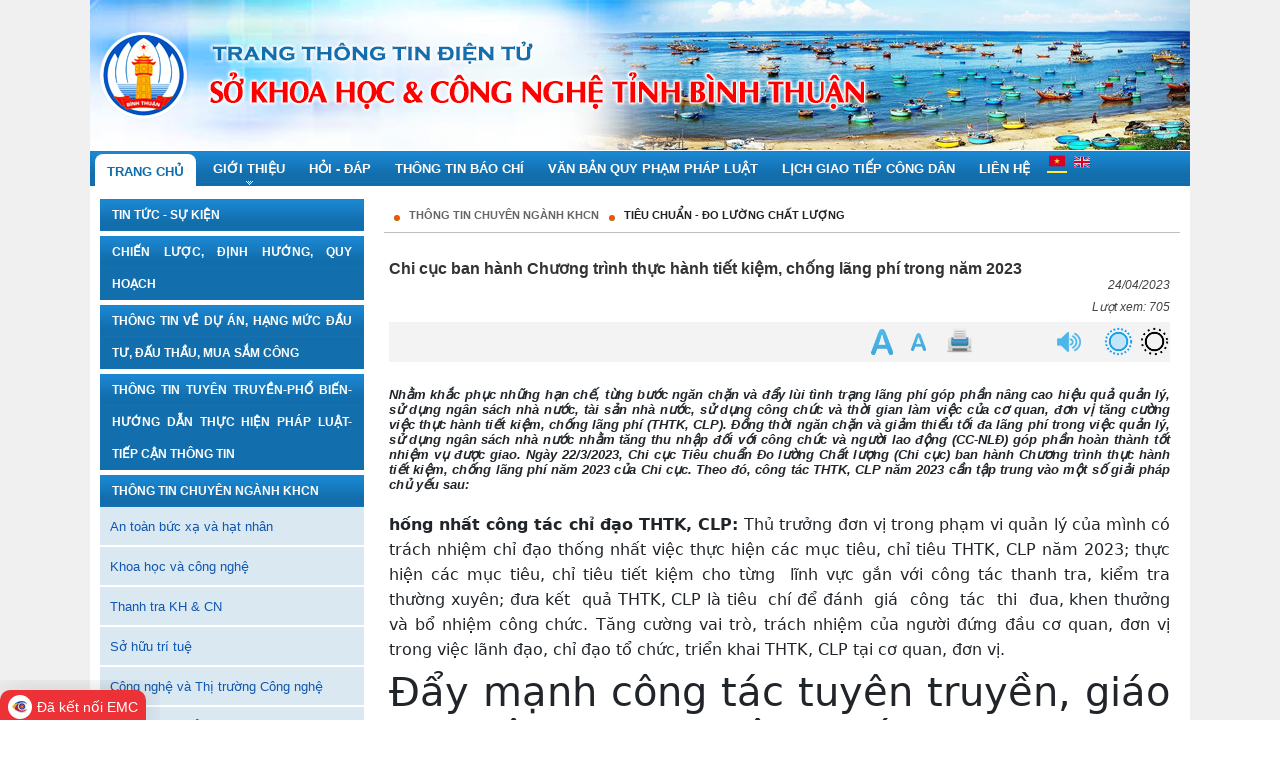

--- FILE ---
content_type: text/html; charset=utf-8
request_url: https://skhcn.binhthuan.gov.vn/tieu-chuan-do-luong-chat-luong/chi-cuc-ban-hanh-chuong-trinh-thuc-hanh-tiet-kiem-chong-lang-phi-trong-nam-2023-633768
body_size: 184366
content:


<!DOCTYPE html>
<html lang="vi">
<head><meta name="viewport" content="width=device-width, initial-scale=1" /><meta http-equiv="Content-Type" content="text/html; charset=utf-8" /><meta charset="utf-8" /><title>
	Chi cục ban hành Chương trình thực hành tiết kiệm, chống lãng phí trong năm 2023
</title><script type="text/javascript"> 
var _govaq = window._govaq || [];
_govaq.push(["trackPageView"]);
_govaq.push(["enableLinkTracking"]);
(function() {
    _govaq.push(["setTrackerUrl", "https://f-emc.ngsp.gov.vn/tracking"]);
    _govaq.push(["setSiteId", "4216"]);
    var d = document, g = d.createElement("script"), s = d.getElementsByTagName("script")[0];
    g.type = "text/javascript"; 
    g.async = true; 
    g.defer = true;
    g.src = "https://f-emc.ngsp.gov.vn/embed/gov-tracking.min.js";
    s.parentNode.insertBefore(g, s);
})();
</script><link type="text/css" rel="Stylesheet" href="/StyleSheet/StyleSheet.css" /><link href="/StyleSheet/jQueryUI/jquery-ui-1.8.css" rel="stylesheet" type="text/css" /><link rel="stylesheet" href="https://pro.fontawesome.com/releases/v5.10.0/css/all.css" integrity="sha384-AYmEC3Yw5cVb3ZcuHtOA93w35dYTsvhLPVnYs9eStHfGJvOvKxVfELGroGkvsg+p" crossorigin="anonymous" /><link href="https://cdn.jsdelivr.net/npm/bootstrap@5.1.3/dist/css/bootstrap.min.css" rel="stylesheet" integrity="sha384-1BmE4kWBq78iYhFldvKuhfTAU6auU8tT94WrHftjDbrCEXSU1oBoqyl2QvZ6jIW3" crossorigin="anonymous" />
    <script src="/scripts/jquery-3.6.3.min.js" type="text/javascript"></script>
    <script src="/Scripts/jquery-ui.min.js" type="text/javascript"></script>
    <script src="/Scripts/JDialog.js" type="text/javascript"></script>
    <script src="/Scripts/configDialog.js" type="text/javascript"></script>
<link id="panel_top-twocolumn-footer" href="https://storage-vnportal.vnpt.vn/btn-ubnd/themes/blue01/panelstylesheet/top-twocolumn-footer/default.css?v=2" type="text/css" rel="stylesheet" /><link id="_themes_blue01_uibannerdefault_css" href="https://storage-vnportal.vnpt.vn/btn-ubnd/themes/blue01/uibanner/default.css?v=2" type="text/css" rel="stylesheet" /><link id="_themes_blue01_uidropdownmenudefault_css" href="https://storage-vnportal.vnpt.vn/btn-ubnd/themes/blue01/uidropdownmenu/default.css?v=2" type="text/css" rel="stylesheet" /><link id="_themes_blue01_uiverticalmenudefault_css" href="https://storage-vnportal.vnpt.vn/btn-ubnd/themes/blue01/uiverticalmenu/default.css?v=2" type="text/css" rel="stylesheet" /><link id="_themes_blue01_uimultifunctiondefault_css" href="https://storage-vnportal.vnpt.vn/btn-ubnd/themes/blue01/uimultifunction/default.css?v=2" type="text/css" rel="stylesheet" /><link id="_themes_blue01_uihotnewsmoduledefault_css" href="https://storage-vnportal.vnpt.vn/btn-ubnd/themes/blue01/uihotnewsmodule/default.css?v=2" type="text/css" rel="stylesheet" /><link id="_themes_blue01_uiweblinkdefault_css" href="https://storage-vnportal.vnpt.vn/btn-ubnd/themes/blue01/uiweblink/default.css?v=2" type="text/css" rel="stylesheet" /><link href="/WebResource.axd?d=b8adWYak0tImLef4A3fc9ZeUVJvewg6Lz66ZItvvl8x0uV_qASgFpFwkwWmZyFhWaVUyHu1gB_bv5EvqZFs6u0CSMZeZTIJMbZxWSeiuA8o5G6j4ks3W4cwWd-nTCgqzrfE9tJlGgMkdv-3t1MB4TA2&amp;t=638823335350000000" type="text/css" rel="stylesheet" class="Telerik_stylesheet" /><link href="/WebResource.axd?d=ks9ZnRy0EATz6xPm3__L0kSgAJMf-EOfRNP6jjojkvo1DimVYuuIy2SjuZ0vScMjJ05V-5mpXj7se53H4hXwwTrBL3wRsHvxbMJ2rRDqnApL5V2ZmUNteMlHvs-R-XEQft-yYm8ENf691HuS77MzLLqAaJL2jnXaoLcikZd9aGc1&amp;t=638823335350000000" type="text/css" rel="stylesheet" class="Telerik_stylesheet" /><link id="_themes_blue01_uionlinecounterdefault_css" href="https://storage-vnportal.vnpt.vn/btn-ubnd/themes/blue01/uionlinecounter/default.css?v=2" type="text/css" rel="stylesheet" /><link id="_themes_blue01_uilogindefault_css" href="https://storage-vnportal.vnpt.vn/btn-ubnd/themes/blue01/uilogin/default.css?v=2" type="text/css" rel="stylesheet" /><link id="_themes_blue01_uimenunavigationdefault_css" href="https://storage-vnportal.vnpt.vn/btn-ubnd/themes/blue01/uimenunavigation/default.css?v=2" type="text/css" rel="stylesheet" /><link id="_themes_blue01_uiarticledetaildefault_css" href="https://storage-vnportal.vnpt.vn/btn-ubnd/themes/blue01/uiarticledetail/default.css?v=2" type="text/css" rel="stylesheet" /><meta name="description" content="Nhằm khắc phục những hạn chế, từng bước ngăn chặn và đẩy lùi tình trạng lãng phí góp phần nâng cao hiệu quả quản lý, sử dụng ngân sách nhà nước, tài sản nhà nước, sử dụng công chức và thời gian làm việc của cơ quan, đơn vị tăng cường việc thực hành tiết kiệm, chống lãng phí (THTK, CLP). Đồng thời ngăn chặn và giảm thiểu tối đa lãng phí trong việc quản lý, sử dụng ngân sách nhà nước nhằm tăng thu nhập đối với công chức và người lao động (CC-NLĐ) góp phần hoàn thành tốt nhiệm vụ được giao. Ngày 22/3/2023, Chi cục Tiêu chuẩn Đo lường Chất lượng (Chi cục) ban hành Chương trình thực hành tiết kiệm, chống lãng phí năm 2023 của Chi cục. Theo đó, công tác THTK, CLP năm 2023 cần tập trung vào một số giải pháp chủ yếu sau:" /><meta name="news_keywords" content="Chi cục ban hành Chương trình thực hành tiết kiệm, chống lãng phí trong năm 2023" /><meta name="keywords" content="tieu-chuan-do-luong-chat-luong,tieu chuan do luong chat luong,chi cục ban hành chương trình thực hành tiết kiệm,chống lãng phí trong năm 2023,chi cuc ban hanh chuong trinh thuc hanh tiet kiem chong lang phi trong nam 2023" /><meta name="title" content="Chi cục ban hành Chương trình thực hành tiết kiệm, chống lãng phí trong năm 2023" /><meta name="image" content="http://skhcn.binhthuan.gov.vn//SiteFolders/skhcn/no-image.jpg" /><meta content="Chi cục ban hành Chương trình thực hành tiết kiệm, chống lãng phí trong năm 2023" itemprop="keywords" /><meta content="http://skhcn.binhthuan.gov.vn//SiteFolders/skhcn/no-image.jpg" itemprop="image" /><meta content="Chi cục ban hành Chương trình thực hành tiết kiệm, chống lãng phí trong năm 2023" itemprop="name" /><meta content="Nhằm khắc phục những hạn chế, từng bước ngăn chặn và đẩy lùi tình trạng lãng phí góp phần nâng cao hiệu quả quản lý, sử dụng ngân sách nhà nước, tài sản nhà nước, sử dụng công chức và thời gian làm việc của cơ quan, đơn vị tăng cường việc thực hành tiết kiệm, chống lãng phí (THTK, CLP). Đồng thời ngăn chặn và giảm thiểu tối đa lãng phí trong việc quản lý, sử dụng ngân sách nhà nước nhằm tăng thu nhập đối với công chức và người lao động (CC-NLĐ) góp phần hoàn thành tốt nhiệm vụ được giao. Ngày 22/3/2023, Chi cục Tiêu chuẩn Đo lường Chất lượng (Chi cục) ban hành Chương trình thực hành tiết kiệm, chống lãng phí năm 2023 của Chi cục. Theo đó, công tác THTK, CLP năm 2023 cần tập trung vào một số giải pháp chủ yếu sau:" itemprop="description" /><meta content="http://skhcn.binhthuan.gov.vn/tieu-chuan-do-luong-chat-luong/chi-cuc-ban-hanh-chuong-trinh-thuc-hanh-tiet-kiem-chong-lang-phi-trong-nam-2023-633768" property="og:url" /><meta content="article" property="og:type" /><meta content="Chi cục ban hành Chương trình thực hành tiết kiệm, chống lãng phí trong năm 2023" property="og:title" /><meta content="Nhằm khắc phục những hạn chế, từng bước ngăn chặn và đẩy lùi tình trạng lãng phí góp phần nâng cao hiệu quả quản lý, sử dụng ngân sách nhà nước, tài sản nhà nước, sử dụng công chức và thời gian làm việc của cơ quan, đơn vị tăng cường việc thực hành tiết kiệm, chống lãng phí (THTK, CLP). Đồng thời ngăn chặn và giảm thiểu tối đa lãng phí trong việc quản lý, sử dụng ngân sách nhà nước nhằm tăng thu nhập đối với công chức và người lao động (CC-NLĐ) góp phần hoàn thành tốt nhiệm vụ được giao. Ngày 22/3/2023, Chi cục Tiêu chuẩn Đo lường Chất lượng (Chi cục) ban hành Chương trình thực hành tiết kiệm, chống lãng phí năm 2023 của Chi cục. Theo đó, công tác THTK, CLP năm 2023 cần tập trung vào một số giải pháp chủ yếu sau:" property="og:description" /><meta content="http://skhcn.binhthuan.gov.vn//SiteFolders/skhcn/no-image.jpg" property="og:image" /><meta content="http://skhcn.binhthuan.gov.vn//SiteFolders/skhcn/no-image.jpg" property="og:image:alt" /><link id="_themes_blue01_uisimilararticledefault_css" href="https://storage-vnportal.vnpt.vn/btn-ubnd/themes/blue01/uisimilararticle/default.css?v=2" type="text/css" rel="stylesheet" /><link id="_themes_blue01_uifooterdefault_css" href="https://storage-vnportal.vnpt.vn/btn-ubnd/themes/blue01/uifooter/default.css?v=2" type="text/css" rel="stylesheet" />
                    <meta name='DC.Title' content='Chi cục ban hành Chương trình thực hành tiết kiệm, chống lãng phí trong năm 2023'>
                    <meta name='DC.Creator' content='Administrator'>
                    <meta name='DC.Date' scheme='ISO8601' content=''>
                    <meta name='DC.Publisher' content='http://skhcn.binhthuan.gov.vn/tieu-chuan-do-luong-chat-luong'>
                    <meta name='DC.Description' content='Nhằm khắc phục những hạn chế, từng bước ngăn chặn và đẩy lùi tình trạng lãng phí góp phần nâng cao hiệu quả quản lý, sử dụng ngân sách nhà nước, tài sản nhà nước, sử dụng công chức và thời gian làm việc của cơ quan, đơn vị tăng cường việc thực hành tiết kiệm, chống lãng phí (THTK, CLP). Đồng thời ngăn chặn và giảm thiểu tối đa lãng phí trong việc quản lý, sử dụng ngân sách nhà nước nhằm tăng thu nhập đối với công chức và người lao động (CC-NLĐ) góp phần hoàn thành tốt nhiệm vụ được giao. Ngày 22/3/2023, Chi cục Tiêu chuẩn Đo lường Chất lượng (Chi cục) ban hành Chương trình thực hành tiết kiệm, chống lãng phí năm 2023 của Chi cục. Theo đó, công tác THTK, CLP năm 2023 cần tập trung vào một số giải pháp chủ yếu sau:'>
                    <meta name='DC.Identifier' content='http://skhcn.binhthuan.gov.vn/tieu-chuan-do-luong-chat-luong'>
                    <meta name='DC.Language' scheme='ISO639-2' content='vie'>
                    <meta name='DC.Subject' content='Chi cục ban hành Chương trình thực hành tiết kiệm, chống lãng phí trong năm 2023'>
                </head>
<body>
    <link href='https://storage-vnportal.vnpt.vn/btn-ubnd/themes/responsive/responsive.css?v=2' rel='stylesheet' type='text/css' />
    <form method="post" action="/tieu-chuan-do-luong-chat-luong/chi-cuc-ban-hanh-chuong-trinh-thuc-hanh-tiet-kiem-chong-lang-phi-trong-nam-2023-633768" id="form1">
<div class="aspNetHidden">
<input type="hidden" name="__EVENTTARGET" id="__EVENTTARGET" value="" />
<input type="hidden" name="__EVENTARGUMENT" id="__EVENTARGUMENT" value="" />
<input type="hidden" name="__VIEWSTATE" id="__VIEWSTATE" value="wDtPNTnhCnSVHaQ0tNjLIZ6GkrgDQ2w3/WjdYzE0RM1P9V62xDs08vTI6EJiXlt285r8EiK12fVV4Ss0EuUiQbhnt7Ox28Go+2edyIfxK5zZ4X8QfSrcpLSnHKUPvUja12yFT+zj/lOqvGs8DA/E2yicJOwIdqhIEm4pmKCU3xOyaLRJZ1pOW5vEwj2Yxy+pGi730/WBCzMwBDD9P77JxR2g2fotN4Fdoj9a8ziZ+R4wv4HLooGqps6XMkLvz4OpEoHK8kQo5C+saEh9qDlt6fO/5U/[base64]/jb2+x21HzfVvVBIgvm183WE5R4aO98Ki+Lki2QX5Uf5KGAS9QWCc/jSiHh73WwQJvh9kXB6G+8XsTjEn2W41hbPWcIpljvihv7cATlxLkXu0crYQ88Zr24Tx9T/CIIZsiMDUd8xEdzJoOMHvA8F2ytEJ3P7wYZW6ShEE08x7mrebLjzGoiTjgb/UdRu7qlmGA7q2IvQyKYsfGp1rz5sgRvWI34IDH7cW7OjQtRFpAy2FnAlDeIdLdyEOFmvh/KOT4f0Q/lj5UdqhUo3YAfez9shK+ZY0KYC39Agy6FoPz34dqDUL3V12QbOzIjuNo1i2kZOqoE3tlMp6C/+Dye0mSQNIIYD7guuQfEmuPmiLWQnHaav8TYlALQJoKlewnuihMfukBucNR9UisvjmFJMXJj+SEy3KTe6IodZvNTC/0ltEaEo4K8qBegaU9itkV9FLG48lMm5pT1qMjPs1GBeblrAuAywW0Z8dZzlbjZVlf0pheC8q3P0CDpGghO5eMPHJ9KJSOy9v6skECgU01FvOBSOeFaVrF4KUAsf3dmVKH0QAC0y2y9JG3JuXiPlZR36jkcDA9D7iemrfz224XU+qHQWQnD/beAPthTn3ehhygQf3v95n/OVAsptEcql2TAeWUnebus3zQQkXClkidU0OX6zdkkl4Q4la46erD8SxWywD7j53uzAtPLfz7AFl0YTEoKmoBpW4Bhm5CkNi/Cg5iFunz8RxBeepmSZ5xftzz8QHtPdxSznYVjaBKUT2KrDnsMiudytfY2J24CLsmfz3OHeSCC9j8C1vXEM2LZ25xn3PsXdITxwk1DziI4mtUwxmhxZmJNh8Jafa6bxKeQlvVIUjvtZIdLZZZFyxefUWgJhthRRhA+Qtyl6G++6wQlafWuvROAx9Hc/BV6VkBcQ+RHyYNorESUf4Y8X2Cn/W8M/[base64]/piA2HQh5n/HozrjfQWRlg+qBJRg7Y3WRl1nE1rLKBU2kOzQFXL1+gpLOTVrmlqSIqGUiF5bs+mmRHOzfWBRvx373EyPdefPiJELvkRAGDR5L9fI6G/zVJteh7eVcDiTyO9yu7C0sAlM6muprEWai0KenVycPkBJnCHjk/5hEW8HBmsQVTNKqELwnq0wXtyEE6xFiq4twSh8YVSFoNs697MQ4gXeCjvJd+vNsmfXn/VMhBy+vok4/rDXLXFVrk9iACPJ0SVTC/Q3CUe3ZmnTll7Gqae9TuS55L9GAqtkjCYhvxoP6Dag0rNLLaDYX/8jwnoTDJU9TulC3xZqZ0+ApcmOfHSwMmdYGVTEpB940HWQz0O/C+j1jzYQ05Sv0qu8dsiNUTqs/0Pr0VHOeQL0EnSMm6LhrCrXhqpgTSYWpaYVCkV7B8tCm3wNz3a8qjJQfS1YQ1Hm/3uGSooTPdLZ/OV5BF78pw4Txc291zHBnS0WkXCKDFnmEFJqbZetUcrbdeAQbwzUvG56DR0uwyvu7eirRzl1NbzR8pf79VqN/5qwB0C5z13HzgFFnJuk9nSaafX5GTPAV4jgGjqAsiIuBjyKmzCB1TBoSwiOI51OE4EKaaPbmzJBxab9Ph6EAY1NboUaiiDgOguWJEeWbHi3AHGunLcgt//3yHANyOLB8y7ByBCZi8nw2bcq6PkUp6GtWO/9vCJ5VV92Xq9oUsFldPp6NEmd4Y1Cmk2S5Xs4A6pps82I7fIhoANQ21FLiCUqztdtWPKcxhCdrM6JtI3W1PD6K/BHyNDfD+mC7Gl8Ax27Ppyux0radLLwBWAUJ9zqXh0vFEeunhceX1agJVFdQAueud8sRFB0Ivmgyn71QrFVWDq86Jyvr7OPaKszfvGhwWigl0ZrjZsFnZ6wZZwzPi8uHwge2LOSC/kaKZEGQ907QSo91J+HZV3ARoPs3xJm8eKvoHTZG6213ZV4GY3U5vKscE82+fJWdviYYQiOtGmkvoNZCbsvZscoGPhZtwfOFw3ZEuPop6DWaxoQTR9Ppc1o/1NvZ2JcUXOlyj33C5X1HU8AgEtnuvY4Xm7qpsGCS9wXnqbZ5I4tJ1IprXl6DS+MBqafYKZARa/z6PUY1+zhN53bF87846R48mpr7+yPW1+1ab6LWN0b/IYGvHTfBiCoueB0YpGSxjIlT+ox0YiHICI8ZmlDd0Yt5muvgRMBHYnWaEe+NoLziBlw/amOAMJ0buBbbbu6bbFQpWLotx7vfr/Z9NMPl0JumwZYMzb8eox8e6skD4Eoo/2DsJSRY6rbM9IH5FX1w/7UT7rQ90XTzUHzXyjrI+03MTryOoyFiuVDE68aycLmpHt6/Us1wR9vfZtFUZ2Dt5RW7LG6MpNGqA7+PDgVm1BslZXbI0C2Lb5RxGacVEI+VzKc8ArZjg2rPar2mYuHWntQ8ISJGrzbTusyfweUu4cLxP+do+2MyET4/dBrt6xwaMN0RMDbiVYAlr972I7nzj5WTkhq/2eGmHyZ4fLyFDAMJ6k+apNZi/lKZMrPKVIJZ85VRj+pcOSrE2qY3tmeFHA4eqNeMXAvSJ5fwwPCHZlrPQQawMgxry8WX9QKLyjjeKxHTbSAfoy6pHjytiLy5tFIWefzx0EeuumIcjEeQwbI1LzWH29x9HIvJ8mVSvDO76Wo2fDSJH1iaI2NRNijbP/7BP+ACUT51PFYAp6Zts/Prq8valCZ47PxxN2R1VF0JPtlndfYaZlZQEuY5eU9MqYwiWo+KNp5CU3TIODVPQlXucvT+9+3NEc4noolebc48KmG2MEtPt7iBmUHfdyXUbpG6Lcc7TRMU9Mn1VQR+rUCmUUN8S6694crW6VIf3SgXoDr//DPW5PS/VWGhsuKogsmSKCdA5KJyoUbBHY/wXzwQdxAvHpUNOfv+gdksVi/[base64]/v/06/uWqApmb5G+pd7lNdJh03DVE4gjAipObxNBbDxuJrwkTlq9S1tkMWC4OIcs0NSaEVHhUAmgeyNR8ZkKzhXwOu4Ae7a54ybmCqJ2w3uYQMBU2iyP/KyHadZCgI8F1qTaYJifIA0hxdd7bjNHJJgxWyRKo3HM+agHZNAjPxY9owN0l6BfJ+jG+2v5IelrSi7TmaPmUnqtO/szveEAB9qPZeszYUCEE63OBi5EADLrDiniqDp8NtjXE8TYiMb00tvbzyqZlnpm/TvP8OWmymyn3O/tDB44tTYF1wcsVE5NxYTeMtMDhv2XkZvV9jt3Wr6pnvcGdAB1/spj3q/9Cqwpx2qrKMiq4AqeqyDyXDfNP+Iaz+I7FnstcgD0IbcGdVYuQmi6gWY6SbG1eQti/QgevqlUDaA2KH2UD2qea2XqnAre68fUrKmnUhanIwlySuVvi2qDgiCs03pw18hANteTbqJ/nHIDL5ftUGSPyJ+rTbW5PVbSM9oDN0WhQ93AbL3nuErpf2VBx/PCJ2GWOLfryMib0qq02GGsaYAgjTFVtKtvU7bnR0qRRnD7S3GU+noMDV73ahb4xo1ctUNOFEv1j9dEz8KFuElW8uu4Z9EcRumH2DxNTci0dhQCx1zKK+KjORxWngogwBvaoCp/la3zyQYT2PsaM3EWwPfdrsU6JWK+ZXwwO4tt+HRQzu4N1jcygBzyD2/0TK8wEQ3nscypQnG7Iv7p9UORhQhLukuPJPJUiYQrGfxWf0VQj2j1VfXpa6/G/jAYpqjqqh70PHyqtn9ZkrESOHyhPABYhktQThs8dcezdbGVQyYrQORRbG70PE+hSYrzhReGje5Sm/bmUjOd+vrV8PkpV3/GkoKI8DjVoCNkP1q2YhP/EhIgr6PoDUcHhQYjbj5BwyYClic9W2PoRBqfCq46S30f9NS+JgUijIVem783jJjSWHR5a2nNRE+8RPE/abzD1+eO8WOhQKv3tZ1Vt8VMoXYVhRR97Q/i7VSxFSsAu8iO1ddERF5SKosUEEMkoouH6yE48v1KOgYHjORcfcPZ8sF/[base64]//gVa4JYNUId4XNT6HhmmxIEVhMjlLrcyr4IegAYzFGaQhlBBPhCSa17z8cSU6nupJtZaGVoaFApWfaA8bOAO2rB2EGkJ2rgkZjZ5ME/1j4EK8w2RroppB6x/v31yl+c3JC4W6uZNmsmasMCLFjiTqSuDYxeRP1Ayh5lNwdaCXQydSZonQOK9RaRilbV/JKYKurjuA1k3q4MjlkHvL7blV5Mv+kyQFHeIDm4LWo2sw03ylf9YhmdQSPoaCtdK/rn8pqJxiemo2TBHsePXgzW3ECucpcyjNUffBEM7DrI7rmUULWirBfn1NpglDgu4PB2aMHRreXRtJm9LwFysoJIOl2tvXKiAqBJP4MSOk1VWQ58HeI7UzuOptJgpdOANqeX82uRDkBO28hJMjqi6crtE+rSs5ok0O5/[base64]/e/hUBnpJUDNgTlbtc4GYyRUjsyS7VEds+EJ9V5FMz5d462Ej3Bp87aDS+hhXiJkK9v0cmhB72JinFlHaeTHp0sc3crMtRszqeyXo5lptjG/9jKSxNelwkuf0mnZm2gLJrLp/XqSHm3hgG59I/3JjQuZiOhg9PbTCWPG9fy/ExO/o1K4aH2bVIsOyNntD8ZPirFpj9rplXATKbfKXJm7qP8YA8j4J+B7uvKU8ZizgNYJFkLG88ojb6tV2HLylslwUFOqRAlngJcjOFcUzTvBQnUoIPWFLnZcrC0j9yX6ZI/8cvLPDa/+nqNmQh/1jH/aswVIGv5ABZHAvhX6/hcz528kAyR/n6PlgyGSetA//muGdqDkKhAyY9dyiYwI6OTHqevitW8GTu0L+zNPLxzgOPPUmyZsUhZRC0PQ+0UU7G/D7itxs5mnuiFZ/UtK5X+r5l95dScZtrtH9yonxXajVAKTK0O0YsKFMyl8JDF6rvOgjDmCleH0XmRdXktA7Sd/5aoxjE4wOZRemoAC5nVBIMd4lRi5i43Q0KXQSSixbhZ6dTiD/3PXRNr1a3EjOeHMEv6exEk7ChrMr2S1sf+ftyPWbFLZUFk7tpdhe64sWtonCj63R0s8sL1Tdf+uWP192JxhxyK9vpCXdyXn8wSzE9eyKJsHgAvZ+QxYGzQWm/IIg/e0gQ6llsB6zgm2W/qk95XwNjoGzipOIi9SNWYgprtzh7n/6zpy28oVEKFT6O15tRmTkdtv7WaLhTtgg0TcxUQAUH1pdda8lkxIxiRVvSjPoSnGZciYhacBtKsuz9/thny6srsjuV3FYuJ+dUCC0wSeScHKg1/Tjy39RoDh8djZ4tWCkGQEa9c+geKef8+wI6JAaHm0h7k+GGqKDZbOrcfyn/vd4T5kDJ0txkn8NMhsV3+gVN8dhai+6sxAmn+HkZxkYrvJf2ymVH/AX/m6ZYvjWL8xHWF6jXU9T2i1rESt7a2ZGSeucb2/0+O/7cAVWSfqbg/MKSzwLCfYDrzxQXIzQPvIO/UkO/[base64]/jaAFmuuHIGA1WdMyXHseXlXFgKAzY/j1/wvu55P4qP9IdcqDyNBVbnKGEU4JJRa29Go85VNpEz6HfErg8gLHPQsEVGIjVvnOTiMkitYEO4Afkx4nWy3CCV+SUWSqYFlT5NvSK7OK2x6FHB4cQdDSxYCmjsb7KMto0qw0a0U9EQ/WGJNYacDuzbV84p/b4kMD9x/K3gnpaiLbNxVQuxmbKEZRN1c6Ft9KdLunqFoVZ/yGGJRTxrx3Isn7DcwTkajFxPPLstTM3CXbuQhh3TzjheOsdql03gs04tPFppJ+MnmWp3sDlL9tBxpxxZz73FAhcp7xj91QB+VdL7P9AqYGiO56Qt4Brqoc6nIwDvuqV3WF1zUUu/X4OubYvnIuGNHhoVfl8jcXO/P954YVibfXLnBJDkBeVj/Wj6lzY0KTbqkZuR8EjCtz4G+O3Bwzzn734CHOH0uB5WwG4MKAlz8osdCpvoB839nOVMIvQS6bjTYn+z1QAxbV/7r20hc8RezXBAuChFno/Hh9o6431IWpCBhFs/g217zpZBiFbXDAqGnTg2CTJjwV72PHbvjNfCNQ/hIQaaby+K1WHq6ebYcEphB98idvhyMVb4Ds2HOZF8Gh0Th1VRz2thzhMhnNAT+LyaWwlvXVmgQXJB0hwj4RT8NVxA0CvXJqa+uNrlfp07sCtOpabrD4RbDM7GnIn62uMIzers1zAZsHEo91iwvMY1aV/[base64]/ok5DaTmmFrCV8/0ve/kampjGJtnc6akC1mQZnlyVwDmzNUEOuz0uVONtnmw8K0rWSxdqEnBmm5wep+muKxzUbRNDbwvpN3JbvGyU9aeEKuUILAFj7RDAOcCh+DucIWZodb+oGDkRbFQgLYUtIruCSma73SB3hz/92SULyJZBySITa0lLLVq0ykxzYgRdAVsCGdOphD3dUImI9DmitNPfdI3Jgm/S+Wj+LULYiw6uVHgzRhuek+SmJzla0TxpC95mweZB94A2DtJMdFA8jWENCpR/EwM03IfAelPY0o3f0/R9Ih0x+7ZWkZL6KUOB4xvdHN5k4fw+hXRLXMnOgmsw0porlxhtajK/dCICVkyGhMKYE3JQK3q23EE5V+6wjJ734QWZz74NxnFTNVQhB2FmjFEkuzaqpMjzfUq8adxOvK5ASDOfgEjlm3YQG1cI8qJbdCva3Y5fqw+vdOX8kfTIgSQXFqMgievIRFcieJG86YOAwx4rwitbnlAQQZFwupLwBW/[base64]/MSZp1PQvzesqA9nvoGFDJ6XW6S3zBIhzrkeQV/BATB8Tix55RImARGpyxStWDc5mJgY1tTWwO1OAOxYKAHPZedzDK+Xc4L8c50BvQPDQEqVAhKQ6ScraFoQt161d4/LnTq42TrVFGCZM+xXgrgtCl0KWZNPCP8toDFzv2LRW4PYTL3mfjfsSqlDWBeTF7bZ4zGITDZcT6tfBfzKtsFe6p1uOpkVuEsSoaJBXpvSuisFuaaGT2Dim/R1tsqhROHGtum3BW5LMzxrJ8r+U7lkzgF/HitmRGOJcsmUFL1kTHUBXs4SSFgHsg+FHPn7O9ubo8A1rozOdiogF+3o7qUW7TreTn56CN+ROTm3Sv9ui/7BSsg601CBhHwudmFl6BlPGApnCo2AhaaZf0dn6KD+k9Xz3JnGyuSlI9N/wD1e+gf6Vi5x6EjbJOSC9JzCnlReqTUQyyXU2zDG8gMV3fzvjGx0Kl1z8Cj/C3wVDzcMOO+b06ilQ0ll59Pp9ASmhbMQCwq45jxoFGyXYw/VxXj7TfFlUFJzvOBfP5oWPiaWuYkm/4qO1tZRaLYhORsd/[base64]/4A4neo1dc7IkCK00Kx5izVFAwa+As+lzo7FTqIdgV6T/m+wbqTVTJAYHfeNEUA9KYGONlBez/FULA/[base64]/goYrvjkaYH++rMv/y4b/y+3bjQO+4omdVOuqz1Uu+zWrVc3Zc/O/2co/85OwGCyi/gHuNeIKbNdZe9StWGMJcXdKLrfz7cmlHF2nwbyobsFIHa9xWwLiVAWtAs4mAMp2uqFKr2KbNCzt8sqXmdf/c3aKbkO9GWIS1c7M8lVBnVDxM8kyi3B7vapvdShF9JHONdFPJe41FGTU5r7tfAL7FR6d+xXfy8VAxmPlmA/vkWngsnT6e2hYjAhEE2W1VilIR69Mx45aUIWCE4YOXYVFhT5yS7Che/JtajTgRj6wPuTJaqoE/6qblCZ8k171UnnQs6aMjBeXtbk0ipnPRiQ42jGxvkNWQZwxof32Y/fVoQtTRNyBnL1j+fNK949FUQ4bSgkp/N0BWssIp529wwQ7HqtDFfQVmdnLN2oBKqxJJYAMEWBSAF0W8w2KR3FxgculjEleWfNPTVR/hrorojqeBt00liF9pIh/Bbrx+l5bIroTMBJz5fLozKqeavLTE76i4IM6QSXCjK/i2vEpUQ0KklCvfe8+GkEo88K2d6p+tJtXcMDi69Z9TnKYKFoP8EcKwy2sYbh8CQuITjU8uHXj32rEdFr9lJSgpqlbgyOmVi/fbPs0g719xDLbGzx7xEfoiagDVPvpWck/4syYsP8U/KNZtqzdeRHTpjvGk6lmJiP+2WkAD+YJ4+ZvcosQX4Bby+f/5ATGcGZsZaEpZ8ks7iwMoiMvDiMVpVpMymTVAjeFBOdBbIT96BGddhF11muFt+IBb0hG2zUrQ7F/4XTpolm9UtM4Qg/IIEl2RJDdd1kfLv24j9Uk96g8RHwsWSRvXl3cC5EFI6/0rgD7Hdm4vv8lYwMs3iiUWTOWGwz7cbLYKWxf+tmxd+/CYvtEv5mz59YkdSsV5wWqeu6/v5GAUgiYfkjnyWJZWO2z2yy4ehol+froTJBRaLPTSHqILs0KQpGBSWRBv6A3ZfZm5+09W+iHIi9cMtSArHAQ28Nmd+Oe5+9iupKLKEU4oozDiXfJSjI0PJ9l0JRY3LHPcKO9Sz9Wt7wsscff4QHC0mlihtoFEBagniIxrEa54fogodFy/1hwDGSWDLJRDZQHKRrPSvB8HW3iWqJ/E/PK1u9qdiMp8892LPOnHvh7ERnWjFrAvlPITZQ76+RtrpBBZUscl08Ag392KDRvfmWglpYvr4uhUUI/iA7Sv9kfgG50prf9dFxFBJB/chp7c+CRXvT+YLkSXM3KSPnronRRfrXLPoZaBRmLtvCLexKGvEosd3dR7LSmOsp6pnqNVf45vX9Cm7yxkzGs9l+RbbbI7HZTK+4lBO0g9LJEjF1AVIj2ZJ03tnZSFDwCNYeSEw8R+wQGe7j6EJJoYrY4sdw/5UMmPceiz2ae9O6hZ5MMtmVMi6NjVozwbZ6O/sBAPvJYyGHKzof1trrazcZlHAHKZnW+CIWmSH+OrNDQ0bgsigXa0nZwJwpOnW3r3s1qVp1aagMdBdZPjFiD3DJos7DNIdS3mS96ADyKiQs6/Q8O22U/CIfGWfdZ3G8AssRd+YNZbYeY4uVlf0ODjJ1ofs+QlAX3z0UvsbKWprmAUmvwXzq8xTOq2fx0RAJoM/q2w8VmEd8jSpyzgDGx7x+l1ttvNFHUrFtwPqm3trzEXXJ+N0Vdujz0G8az5+7iJU/oQeJ5AyatS4f3/aYh43Gh8g3oiEr0ikMbSWbtPwvLtMj1w/[base64]/nurn1RDwnqvqjKF5iwoQUixrpxlf88GmmSy8cjoCQS3y9kF0RrMshXdXfRvCzZUcjKXuSa7QbXH/yKDq4ayTx38ddsd1O26qnkZpZhO6C/vB+U4PjRXiYzWkYr8IJV8hgRrnRVebnVOEaErJ42Khnp5PBdAUXGp5yQxOwKu1NnvF9XNpgtFuKm1z1c8Urwgw/uCwle3osTtd0qVe2wKfa7q/GsY3lqAyX8Tu+BxtQzkoBLc0YiggztmsIYW3CYMU4X8q1vz3Cs86DViJFCULTNdhZSQlJCp7SzJFcljH1SvL9hKKESqSuVlnGmoDNGoj2u67RUJsJqNRTRc5NoDsZp2H3IdPwocviN7mIoOpgOoNefNlNIB6WJN9duzZ6xXdHjIaO4RrZ/1dhNaqs5arMP8+Iizfr1rzR0rWFcRwp6Z66HWZpASPja8BKLTFKHK6GYu/BlYzAkOpNl+AxiJ+l7sXBeAFeMm+ZF6wrMxruJ7LesrT3c+oPCf4XjJMqZM+nc7OkbmCwUTNsP/JGcJJ0kfPQPmVt+bWeqfdmZqH0z19uwPDWy4ch9oRWwQ5/DVuXxBDK8/VDqzvv/R1FhUOIOHBWRL8Bfb/cyOxLGwcvmOiu/SgT3CA76FP6DCspfVODYsc/u+WmyourFIzLh50HKQVNT2SAZnR2hqNC46qsjWrHhoemZ0VVR8SvEjgiDBib+1W4ou9kZQNsGEXnkVRlJPDSDXLkqbc7/PfsXsyxfHrSYbdWZwuyuwn7tnTZy/aisjqvYVK4dgWiytR3ChpEH8iSfX6s5/NZHmj16r7x8fhBZ7LyNKYxgU8MCbXMDjYDwLLjKYNWSA5lbwLU7te7hw8PKtIs8xroOS1pOSkabadNGIMRQ4CnhHdNSBd9OaTjlvqo/OXVtORebpAGW0Htb1FkYiXqlCQ8nWX0LmAf1oi47YDvdR2eKff6AztjIlHsDkiwFtxAMA/O2yILNt9HkhjGwWiJVCzvFpgpX8/O7/PlbM2JWw8obGnZ0/8P75kfU4ymo1UIU23SyPW/6/QmEr4EOy4Gw8dvaMeQ9eutSQoA7hmGOIX2kDQKAFUEw+4oJfS3G02pCosbSB5PfSYXeVx+JUlxUzJyuAuRErJuz+xTwqY8qmL4+21tqIS2VzIDn0j37/Jp68nhCthMPPWVcV6y9XX09JFGkGB4y8ij7UZzCOXoNu6BcqdwMRdEOmwV3cXuqTRNqZsbmjfp0y3bxrY1g3nzJcjUOsQvzxGtZoPv8vAW34OOEi1yWg79ff2hmH0glrZ/kCRU/E2niFdQCU60FW8WHeH0MMQOXoVJnCVpAez4HU45XMx1VUmEhLUTd7MbpVyvdXuSnBJnrIDMFvUB377pmYlv8L7w9d5rrPmshx+VIuFJX8N3hfnlAnhiKK2kA4N7gn52P1dxvm8+wRyrvHRZ9YKqoUYB5QynPpFLkJayFvc32lzeXsZ6ex1w/zD+L7DKseqFQFqW7bJlUhEwVplveOcgfyMHqojyvDUSeFClMiLFXsvBM2ZCC8SA3OgOMZfVPixxMX4k7E82x1BKmEOW6hDyntE4Cct/A2Nfly/RCSHzQN3ExxTMrWasOT2zsddeibJNwc/JyfJ4yBz92p7n+KBC6PvJk15K3yB69VljTnDFzy/lX0oFxg3iIWUGqt6gICRUL9v7IO1/[base64]/jrGwxASyq0JMxGMIHRAlSzW1/aujZSdKmvNatK15W//LnpKln8tsttHhRZ9wBz677yqSA1M8JCmsWA2MEpJc56u9mS9z8ijDA6wSTXtGxyL7zPhs6ZusxyuTQxQZoN0l/ne8xYIxU46kuUoVKFIT89T+sieIIWHxK5Jn3uL4oXDK1vA0RjKExAYN4/he1rpecdFrNgnDistJ3hhHE4BKRLYRN8nEaKXQzSs0wkJsbnbv/TAGgl2G1/9dkKtnP+8ckQkuHbDb3iKrAphLRTcvWNDodLyYwstu1T6hH0NcrLARfeRIfp8Wj0YNWxJ9UOl4GJgR9aj38xfAlRAgmpl/F08MmbQAUWEIpUkIZGzNadzym39Y14AHWbVeuNrwo3G74JYsYWN51NOsK42PPSdgQHpi+FjsL1bOzuyDyB/bDj1s8T7IfOCgdx5LIvHsmxv6rDTxXX3YatneOWPI9PMyt/CPwD0FESnf0rOPHHmeSTVd+CTMMWbhK+eL2e/TjV/FLzQ4IFHkbsHXOpBIO7ACob9js75cDZwfCesByOQTUPptI+GDd/V9KOSp6Jmn5sqK/hR6YlrC5uIHTll5et3E/K33KcfYxQuF/gpbMLEmidL822B/qRoDpMWluvhzEGz8IWrn5zzDihobpOZG5hCcd9r144ClJ6lI/zQKvYhoMuuM3kCe+NQtERa/z1OmjCMqWlSAeJcY35kKa3iBamkIHwMllP24/lgvAGW0MdU3Cqv/I0NnbBgZ7ZkWoUyUfJdaMw8yW+Iii9T4po4Y6BqGE1ElU0jceb0v1SPX7tNS8i7N0g/tPq0wSRf7zShzf0n42xThboa24VMrkb1Uigq5srGvoZKT7CTTjSt5dEYV9ksNAQI1T6rUaE+q6teXuNMSYVSbZovwMSgismoo93o9wOb3yRsVNh1sjrXfWCfb8iWc36+yYYu+gaR44aODkh4doH7JDUrK0BaDQQTxtWqjUWynJwfalM9vMj0LWQf94/UjCsFJwGdjpdTSB1vox5fc52inICnkaU6+sefHKkgXGoNaiLNaHkKT5GYe9XP3+TnCqEI+cbm3nt4H4rvewLEOBI8s+j+M8yuNjn6wBns/PjMaLnX7qkRasWejdw+u7KXNsp3GsbsCN65p8+N8OGO4UOUmXXyTV5U9oNscFOAHHTLACRJsb7nR955sXR0FyHt187xYjJQLmXXHgx76ogFtfiYvEHLEDyxeCxHdXkGaPz4rQVlowpBPDZWIsXXQV7ev/alrbQqWBrfBraeZawO3mbyiYO/6FLhX5BZHIdapdk+FpcIxwC7uBwcKkw0t0rvwQLlEfN1JR/[base64]/PKytPp45gdNAS5GZyxL5e4cvJoZ20tSqnDu18iTHgqBhrcB+3fF+K70SjSM7AZwcRrRfoiUadnRxCxrIYGd6SsvnEOaTIDQ3p79nsV/Q1A43o48vbzPux0i4LOPtGanmAHepjUeP0+s9Au11/TaGaw1CB0KVAq/xUaizdEHRFFMPH88Q0GEqlhuQxToEaOio4Kfykj40UP2wZE9Zn0si25sMQksow7UpJTzxCAgJ0y+7IGVutbwEF5V9VX9GRyoQ6W4W0FMemTtsI8/S5vdSdKVtWLrgEOYXPp2BFRN/VoQlseuPkqNT/QYg7GcVK4aOfsLVh7KLHz0ijtSaQ/t5AMsqacp6hItp7usiwAlAYgRwfmIq6bXeOM69b7raLQyMekb8m3wlXTbTqce6grxJ45Bnl0zLfZ1uWpA7dZ9qkaXDdL/LIgRdWiFx503eEGmE93Dsb3Cwnw7Z/j8GjTeHSSXI/VsU1fniRnttKZ75GJ3JrUkaTLJd8qhP0L6ijTBiTVNRxrPhyJ0kiLjByPC58GdC/URdR3WO71yBBjpFqkvf8nWYjS4C7E+ptSjRrz9N32lYsexXSAQz+6X3dgIBu3Qx+vXuuqt5dP0AbSRwZEOpgPJcHTr3kWgBFq/T49xk0sm6a/wQVlBhXc0EdUsQkAo4nm8JCUJEbcKN5QbGtbtake1UZv7vvLEVy/+pAi2ZNvx85/hYdghzpPd1bjthA1pkukfkEvz3fpayYCIcAMVspW9+7N2lv4jBdDxWSTlyjZgGraYffPlTnBM7Wrk3Xvl6chs5CfB8hWVHb5oGz2NfEYngRctcWzbE5AarnHiz8lnF4J5oEckSIawlypA13Uom7JtxL/ARJX+tcIs2BkTqyE7rGPRoq0f4cOrHtvpkB6UPzZLADncaEL1xYdjzf8esjS6J661ZmsqENZzclyPyJlJm7wKkB0GW8if/qkR5o8HQCFVUvlGOzQaeg8IFkp+cUf3intQ4nkv5fDRVq2wlAVA4YmIHJhB5i8GFtahqxSJyvvlGxS9wTKkIlqdF66iTbycJ0zMzYBwsNz8qwKiZdqChvQL3CcQxdc+ZtR8aA6EQJNJ7qgBnqxzyg0PQ0u0+Zts7ph3cik/ep7Kz1BA/nRPEzsK9+soAAlb9i8ll5Er2DqCrKoKmF3ngztGCbsvU1Ez7tKEQB2YxFXM/BRzwaDhOMg410aiM9aNDLxN8Yc3FJ6Pj6ivBniVtb4ZW8Ab2xpuNDMQCqCyDB+83JmE0QFFEW0EOyOC7UOtBY4rTZgrVqMBV+F6WJcigyxWNRVqSgBlrTURTHggQ6dvfxmvJ/rDEyC84nLjXydQ7Rkrk8xVoWsrC9BVAE0flKB1OoDbOXN8gS5cqUc51uECYEhgxNoF5NdYwMZijWiWMaZ0/iNBXSk/uVXqd13FQOMdiTtpAU5o8kt4UjRDiAb9h/5dI2m70P9AMrnnkCI93DAQ5v1BZERCwMaHsg+FW/Lldd/trXue4WU2WoesbSQugPgW1XfWRUqLJZ21oxaguCBfDle2bDDKy5N8aAd1TtAuacmtFEyWohmB8Kfm/gANcIvy+UvfVNbUULB6vw0uE1s4cTC5psVasnhPJx0Y6HS04Za4PZw6rnBiy8A5STCLf0ldTSyOVVmqvG3Djumuasdh9RrZwL0OG0jH/2YfOd5BLDQwnHOUMHdR5Kagz6el3EN8CtDsBreU9vbaxbeVnlM0rYwx8o7jXH6njU/qvaHSAAv5mT4Td0wYImwVHaCefpgZ5O4847jk98DLXopupKd0rWIoXDY0dffIsezW4e8RhJGElquU3HRbHq2MfRvKoYBk+/Y4N0cxzfav2D9YGT6WyE6vIbdvErVa3vxIVnu+dLWnsIf8siRqB80fvoaugli6xZ8ZEWxCF1Fk6WQx95PllELuIVJlKmbEtp/2oU0DZO5BAUbk8jmieBlUDL91Ht3kZD5nurFcX6ex/HSTRsObm3WVNIjFPnoPp1X/qIPJvDuUQxJDNY4bkGXYUkvFuDdP25WCLjQj4TKFgVcKannHCuvFoBmchKGIrlxa8DXqTXslkhR+IysOvUbliFmZSl9RfcIle8xrp7//1ZiFNu6gWZ6isXEaxl/txnxmOZFUMmfmOio1cUQ/UAnaHRC5Sp5iW8ntTgl7M5XGXjJJcJJfwhSpXmEocIRD81+LGTk/h/yk6GFqvcfUMmX+1EegwXBx3LO/k10sIrO/I+sN7nRmNDRzvOPSW4W7qKP4301vfqgi8Axhvy8lbYkxXSyGSnpgq8JXuMh3yqWby0V/k6yei70P0SNZHs47Yg3uJ7E+SHE+LfE8n5iLYXArxRQFqMgNRmvk3zkqz+SHqoROicJtq7WrFZElGMFABlBvtN4ye3ve5KEqXoSJsHoLasvDHLl6l0zbgShGbxsB/uqms7hVDh0ZHMSd6SWtod0g7A6jmB2B7YPjEpw7dfmfrmsRO3QhJ5aGeE0u8L4csss4cMF+DE92UuVf9xUnn7RlNTXcZXzOBFGD2+xGKIGeHVB3J/NmvoiJ66LNXRJIf8IhZtI1yZxttDWp0SRglKDcWCXd88W7Up9SW7e8oNZ4ODlxJ4MPF00o3x9kCSie/[base64]/BQAz1evn8X5PMYZtIQN5o1/B/8I+uFh23NOdrwHsvIcTsG4QuUujT9HZmbhGMhzrmJTMYwhIVZo5B6WKPI/J2qJerxE2egfxjc1/1vMtJUhuFwSR9w/zFnY2wQaJhYUlCTh9javYG4khKwpdd88DyDYstmupXrj71e5X+z93IDzmCFEvHb2J2tHMF/GgtGpCiE3h0rElOlwJHmW9HwMzT0ur3Vf/bMsRKCcv7rzv4dnQUZc24QCIDE96vm7O8qIVTyiD6deSAcqDVAl91mY6Ao/fkLvxAGihQ6/xTXFvOJpMCLXgaycNuYm1VKcdse96ArEu5Kyr8tXqEp06YXoFz6ZT79kdQaSd7zjsXhPfwHXfhl5XLZeNUfB4j8O5oWAUFHjFz7jYiNAtlFUqIs6Ht7dlDCgAyi8JyiTIg1zGWP1wRNWAfNaMT7ZyG4W2Sc9Ix/jjlIOExjVqpCxlhU3na8oJ0PG3LHO0fJMCcrnI5GBtKtB8B68f8BLeadTP9smkGGzmDVzy0UJHMY44lsKhMDA/7vjxKdERm2t+QDJviLDwL5f/[base64]/KsFS6R1dhdvUGEKoA0BC6YzoFfCoSv52Vr6z+2IXmgBEmEuhtmYTpCIYe6t8dPTo1PlghqyN/S5a4sGeMNdsY/sSC4D23ZUeWwblNeimwv0u6TGRsO7ios2dHKyUCaooegQEaKb5pWIG9rLj+YPseJedJmG9y61GGhwewZmaoICL6fEHqIBiztBKlRnn0/jh1urnesD035iIuUPkcJFQlJqfrqGkEUwzZx/j0rscM5puZHmxmoXONy8KDg3/TBvabL2ygsK692hGadiizSyBeaCCUIPvYey+yf/39fi+5Nl2Fqwwzy9JhxY0lAhaqFINtk8QyfKCODgkvZfVoyAg4QAMsw0dF/[base64]/vJkZKaRn+dpYlFv5hCGRRYhqDSe1gnRqjkfa/RR4SRSghNKwhDRe58k/rjJRX80qhSxjEUPQvBNUc3kKL4Oo2Y4HfGC5agNUiPxmIqvWJ4JEInPlB3ZLtd04TFKlewDOntSkhrc2apeNFgLmg2v9Q83JX8SPNBMTMpWGp8CzgNBNg5I8EPLLWVPvp2clhtnsUH62SOhHuimUAah/yLfA9OL++FPpzK5jVRhzg6tDd+CEnzalHV/ipB3E7+OL2Bb3O3JqsrGK4MUWIwL3P92QDkcJS7M2FcDidG3bYTW/Za7aqet1u3kSnwQuluod2fn2NGlTrJ7sX1uTQTiHR32kwXJcvqw7cgfhbmAlswaVCAX56R48iCVTLS0mrWckJxgGgfAxVlGQMMxxojjYW4F4vXrIs2wPknb3Jctpcv4k6Cru5Q0CzCn2Uvjm9zVoo4p3twerXmqYg+lUHnCC9t0E79Lz3vR+FV/w9DxUAwkHtoeCNfOh5mA2xGMUx/1iUNhOKJd15CymwQeXzphQjVT6bbHTs81zPh0CgTnAC16ZL+mr+SKL7iuu/gcft8fYrYddxmipA2LOSWbuVNW2YwuM3P7/OgeViy3T6BXImelo3sKqhw+JP7qZ5bMqw2c/94OfhCvkf4LlKTLMi+vkmwqzf+uq1TrLQOmah70rhrNBCo53yUAq323fzzwM6z3+sFFlUydPzxLfzn2WfDAK3fjouz1i2Ij0yRWlLoUP0xMNxzlVAl8IePgvKG/fRcoMT6YE/6Ks1qzhJr4ZfEcLm1fMpnbBp6azq53kQmhgM8IRf6MYAZCPNqhFsUdQnnyQjyJs6ylo4qMxmKtnKzOpk9sTsL7Ifb8Sy405ndX+BHsIYZjXvaeghfjCbkg4ed8KuL3a9nFSwKILw36L3RhUb1f1X2naX/wjpQZ05k4wrXE9D3J9Jfb5RD0/dvEFq9MGb/ImkO3rW9CsEKovC5bWOEHcyWNeEDpWPMfmhyG3IizSJ6iaZprBNEEQXQBt+olP3E0c4EjPtbi7LfTgq6UIgL++YTWkh5cJwAbjMyaXWWD8qpBHkzXwlxdQSkWU1N8fbp2K9j05WUG64OmOrHqM05rSPTqqWqxOp62Kt6CxfOMMVRHVZcdBIKpmSPPsgtSGfFXC55/F77KAFjqDbs6R4OgcDfRj1w9/0RlsIhfjRzGHpe39pEIJz/kRJVpd4sD2y9o/9KoYm9XBoPlU2ZfmFOiLOwlLF1S2pYlVtOv3Td6WwfwlEqbxNwJgN0IDxLzPrmMitqkJLzWQ3/lwmSUJi0aq73xbXP5MfZmGJ+Mw6iibEWzfiYqjObbuy5fCkAVAnFm319yu8Qekt08MJqmKqCT9Cb6ZoYvfREoEjISNa17rALRz+lWowdwMbXnSo9fFDo4BqmWNBC9I7Rb4WJIXtJusjOSmqUExBTXSi/4c2pCA+mfjrnvLDWRl6+ds+dJddFgBWDtAMCkVewq9TzaaY7fmjMDLMmwjjCXZtVGEfArFZnDjLIYoP0tZxhChaY5DcWiBAY6ZQLu2XvOg2B+lriRg0gqeIGvzo1BPMZSZ9XrV/+esJQF1eAlQ/ob+DbcMmLdpigp4RmjUrhBkSMJW3i0N5B1ecInHojBzSiNCAS1oE7jpoddsah2Q8mbdcc3KfLC9pZL/umM0w4uP+bIlMwNYzQCjxM6gmzaZDqtM1qX2/ZFCdtnyLlW/Y0c1Mk98rsWDJoAYaCzUoPni4SzlGfwJkMkIu6bP13Sw0Z/0fFhCongTlfbwN9Zi94Jv4l3k7P9V8o56LkBmV0Q9jT8j27I4jknOAEzjW+7TdGgWuYnrmuWRafQ7yZ1Kzs74o1rP5cBwXAaGhmFz0QUUSxpKKXPoo/HyQgoQwrcKX2Ey2KPm1rARdOrgaYBI3FtvHng6bb9m8m5jga0PeMqkniPeEnPq+Wrd+YUVLo0tNBDXFi/X5vzjcAPDUh9voQkH1A2eodpqML6EeGOXlTWidc83QXNqI9NW6TR+0lkBEnkhFM6P+Ne0/UPWtLO5wTgDMrB37b8WEGyqpNVHsV8bG4zD3VshZtqk0woxUWGNj50B3WDKRPlLqLiPiCDD5ZSA48ypWzi6FRbPE8tYMU5lHVae8FyppJUvBqvC82vGqVB1/0L6J5igj0btpUSL6gKpEo3l0EWrXHboFcQaPDwvOrxS+h2Y+0RFlw4c5MuyXfUPbc6q3spa/[base64]/qDDCoa5x/kaBNt+eVTgOVREHnYWa0b5MfB19/qSXKOcmhd4xIz2Jtd+XmRxsH3idXe2wbSVIefToML8z9V4JeEOSyhvXT3oujbx0wvUV82aJeuoWHdNPMkEO11cMimvehqe2OkVCBMczF4RXMOb5JUk8A5Z2sXhDZ4wViac/bUUTQB1OzgQ04i7NFtYs03IU9GRTU7LFlW/Gcyf00/VGPtKSMEnZecK53/D0igJsZO9mo3TXu2VZ+RGr9wf+5XN18CRQL3UGiJtsmzzWKazixKuKLNP17oFGla5FztGfHiO10+2zoO6sO3e5cjtEOH/EmLfM8ExI0cSw9+z0QaMI46lZ9csWRBe/A5svOrU+lZSpWdgRwfFDHeMiDJMdbr1hbTmHlNalpKno42i/nW3xaYs8GfRciymmA3flQpYuHxBFyDxA+nt8kKoWFqVWrD7q3mo9T98qXW4aA1W9n5BEBiygdLXIcYGSTOutQVn8ew9KDFqAB880TzC7f9QbuC6DCUx2phcqOw7++GARSeKvyM9kclAofGLF8WAGxhBxxx5dAwHkI8CQEHAOvCdyfb4QvmAW9py9MZiuqmvO/dNIAeYgSEKkaQj05SEPid76PyFq5ezOeR8VmgejUGnDXFwmlBsxu8kxr6f5J4xOJTTeSTAyzendJV+1LJOFtjh2Gf5JG5jKJiJBRqtmQreOAks/5G9oc6jTUdoaj2oR7CWuP0zvy8yTM5rKl/sUV6hP3K0N3FP+i0wWp9VO6F1/rqnDv4x2T0bUMFbUY8bwXHhzxUQmkvHwrzwrKZ9dTMiwFuXl0uAX+Lhzbd9vKeMIVlvw8ezuEyKG1Sv/1yTRNHBwvE9F8Z1MGpSLl8ldk3J0G0WjKFGKS3kWXgeE6/XvENvyDwe7sIW1gzPZwBqQw2IfL0HZPr6jRRPw6lYxQhmKxcCMM9otzoDAfzsVxqL/isqbEvnkZiqFuwo986MWyO0k1KthgsqIlC2UbWV7jbVQC8/hmwHnkiSh8eOhWyShLNIPfFm89FOkbXDqEBfaq6V/OurZSSOOfQLg3LH8CWx4C5mqTvt9u8HZDz3hWplPsrlcyVyMQ6Rv7F3EjA1TdVnlxe3VcBnvfczjG0uGHzx9+/JYEgifvUAkwXiutw+OMsqR0mo5YiLpb0gpHyhR+Js0RwTlaMpgdf1LaEfA2pLgbBSAn1iOwmeWrVkplpoGGLlaXFLp08UOp6/8H9Ci0T6YgBRs91m8f3N0PIfdheECq885rWk0OoxD5K+FsmruDa7/UIfF6xWhLc+6sZnb5lAyjYxfL4DSbUzYPRrjPsmXC1KIv5FbrRskIyXsulffhQa5a2YmYPGhf4C+wGPHyBYpiVfkJcXHeJiFQIpzPt20pD//DeiPdtg7sBc3bwgeOGZXpUnXLs1+/xPZFhP9LOxI/JMR/491/rt48Ua+0xvFXaGuX6MS9sjaQAo4XrwfKR9SwgQ39HeGi9CX5dzfM5g0XVYRDZKnStdHqFl0aTD2LCDjyESp0yVfAJsMnza54n+xnqyx35/l1p1rBYmBoA7rIyO6IFSRuQ+f5M1Vwe0icQCWxkuxhnY7btSQ6TRmw+BOzPJhbEILSNuPJYd2MGNYDbcA2CHqV9MryGOEpmlM5F+eXF86Z9d8zIEq3ZuQ+3EqsAibcL4JLs2otY1/8kVsMq/4QJXPwJjis7wpW9UPDmUCpyzuenmdEM8YLA+1fAG0W/wA/2vsT2edyv8mclglj7wG8eJ9rsFFtfKQj/jMABGtFQKyLD1hh9H/ce5FZcYHeKG10/Hqu6eDfjcMNcZiNmF0HuzHSFeO96RQkoQE6w4Ua+fwvGz3ruIoZ3H8jid1OlVw3m7E9/yoiPxqZHcb0Tyzyc5vtMAysxhEpCsWUpqkvvRRbTTghFR8UP5ODQ/xnwkEQ4RWXNMs5yTw179nXJvsvm1o6wfM6jLqiLEysK1MjzbFvO1oK7QQKsPRnGiIj/uLiz4BFmo+lyoYRophDz4T5R2BUJw47PQOsaPU6MFRA5647Ge6GuSI8Z/Y6/AeaF/x0PeM8FnofxXTr93ruAz6H2oF6L+YasaFMGBI9xbZtpumwdadIKcSVIT69IQLxg8PoB5BhrLLliHTA0iJX1HTwiyN//TJvCA8SPVeMoUI6R7wFsj2fdbRW1UPce5etn1q6V0YjDrOs7q5waIqP9ENIXlzrOvlr/yIvAAILTnx3aJjd5HOfnj7rR+iGPUCyOSQrgk4f7D72PtQ5zNX92ZlacpaHrfSI1wiVBkJfknj9W0YH/3b62+SUW7cwo1kF1fzyaG3Pbg19wDkXjGEdXHmfehxs6uAnZg9KyXrldf1k+SsM4ZHrPrF4QRqgbl/3Cw2pWOK3dew5KOLM7AEsVP3Z+e4KdC/mVBGT9VACO4cuN97mrhZb5xYN4ERrDr5Y5TG3bV9B82qUOxfDn5GiXgadd2duwMrYMiJ96aqLyzXgwBeteJl7fG9D4gJjewIDGRKFUipZjoT+Z6r7lWNPbVwZBb0ItME7NC61wP4/TGwReqr03V6FYzBUDpkBgzn/iXb4UQQEl3mav7jrKkjWomFOTLCt1KmQ+l7kbWvW2uwa98T/ejgEGesml2kUpSdSgkL349GoSCobednnWwH2YT2WB0DiZU813YsicfR5b9iGijHnPIXuhT47nmb7lYZtbznuUeBHV2M5cdOhMuXmUp77/B7oA2RGfcjXIDt2eo/VNJjQA+Y/[base64]/SpEXCEpvvhEfQa2YuzBGpeBmhasY86Kl3sxj8eLWGog1Ct/CQSOGGmWEt5JOG//Q1gw2iDFBSww8XOVlcpacYQDDu5X3rprL4slh6g9Co3qg8g45eMXG1GQExAtmLB/AsCv9LKRAwkZynrJg7d01qZoDVVZPxtZGkN7WX407f3uxzq74FBM28z6WbCDvNkoKyRkwPDKnIob7yX//F8t28XJPLdAlHvKQnvxg5OqvVkWBEFVyWv1dnEhheZRWuYDXwMylWG088oNR3StwPkIHwNC3+t16dqBDhtfBXRzqHi+Siy8fsZ3LiuCDUMNF+XLLY7zkrd3eK44Hhemn/RPbCDCKbUgzzv+O5EcX+4Fkkk51FPjIXTjbM4lezUgVOMPHmx1jAO5mK+keDjg9ptmB0M30FZcWxoatm03VN7xSWzyi7K4rrLg6cxykVSAs6+4XpIQO3wHWl9VL2isE86e+wv//A7doapnaHs8KPFXGo89xaoG9akaL4fZQ/EuxZqiGQEfA99MzDaOur5Bxe5mR5BZDcZBy4ZlFlI6GuVZL5+OWP8fbgnzNyPlqOQclVhkxb6PwaeIGVJmB/G7OahedAZ7nYdmVfeMUHT3YhgxjU9xJR9jZ5sVMBUnjjegPFEGyUp7DtER0k27ZGsSYMqlWuUp26ipUvjyw6uci7jOQ18veGd/vCjmJv249MW2hFsrn4QTE64x4vntMY8rI1wQK+ZUO3BdT7OkMJ8lJyWSHn4siFs/BPBxMWPf7o+be3cu3XdOQbRqxibtmRfpAaTpHyl+uUtQnulCaf+n7LpeXEHK/WRrskyBIxNNeSuN2zJkkv46x8zf9RGwQCvBA5b/zHnDwlsqZgIJMACuZZ7KMhUnoPAi8UZXzQ5SsQZL6D3TDw/YflfM+LqW3QRzVMCmc6+IWdo3nMXvP4kDB5fhTuh0ejSejgU5ABAHup+9TdMMrzebA/LHm85I/QQJ2ahEzzYF1kleAYl1yfcSbaeoCseduXJoopVfiMqdqWjvshZudNnzXka/n6xg+TKwB7/wGpx1Fnj6v1rMbjktgBZW0A+iZ3N8gQK22MrpPbzVuNlTE+mrQRwtniINOc2Tjwl+QRdhRZ7KzlxRKvwA/RaYqVRjlHaVu/T2n3d6JZ4ovKTG8Pr5b133KoLQQK3Oina+54eR+WjRVIwGS0kPIGXjq1zyk1qI2BL73mOcWhXyVDM/afYxqk/fXuIXwjwUo7UkCzyGChJ32VhUf3Bbxom7NTLYk+UTiXdiaATMjFuUWtM8MYzGv/[base64]/8PJgHiFYOfN6s3rBcm3F6Fix2kG1+k0thC6h7oXe579HFKIm+dApQUVKQBy7gAWxhyxOPQ/Bwf12gxNY3sue4yFN2dTeyW3C3kL3NTo6Mx0P6B9hgNAJI1SJ7E4RYC9scW5o7cBQ1PXcqa2ZV8NuQ8VQh5DMhPUpj3ujB6SNFs3oSxNgrppJ2hw+uBgwv/leDft8FOOl+FoxwzdEiWAjSG0wNYOWO7hmYSWas5cuMK+zyEAQXVpxqsBQ5p+colIxkXMahj2aqn+nrCMHSQEikkp+/noN8t4Zs/KZyX+pfg4wje2sO1g+mc9J9f9kZsxo/MFSZQCUjT961ceyDTT/0H5zKWt7SKL3604e/veS4Hd3s6Z8/[base64]/SW7HZ4C/HoTORcjnR8cxH1iBqC4eDH3euWA2s3u2nrwt10M+MARhQw64C1Mo/QgDrqlZoiBOiFpEHD0CzpqdUQ1czxK+a78eAKN/[base64]/hrCHUu5WcaQ/supbGlXi0wiqTjQqc56baCoYwKu72HBdYjLWbaRhL5XfsFgZA5A/+G6jPt5ACP1DvIwXOdtEOE4oX6hh8SjWwKeYeOmsgLoePV1PLs1BP/z+Y6wShOwQ2JH1e3q9+fmEfzywcXwYy8t/xbr2WQZ6ADcg8mH87hNFeD73heE9hCm0aBG+9lh5RD8uiSdXjaEgsEEroQnwHAl82DGjx3Q1N1STZ04SMQUri41om2XNWj1VDRdPMogf21fKgrOnRznOnYiorg2FoauuaMa06yNsbnK30F+LD3ulNbuB/lRTIyET5WwNnSeIpBymXk9rDWMwnjh+6s7t7SQASfvb3SwZ/[base64]/qCQk5ZrP3daorkxnMMBs7UGfGl6KqwZksOje6PzMKkpjAeueWpaYDN9F/BEn2BAUwivjYdvhWP/htMpF+XmcQskOYtJ0UGcBzn9F7laOqGTN5kpdeuRvBh7MpqDFGI2g5G2aq6RNgFW1HQ7+NzHPjKVG8jdZrTGFNfq8hIzjHz/o39S4PLWNustBXZLvP+vxYdRyxGhW5CnXkFvaf2/pwp7EMytqybX5A5gIV67CYbA2v4ppTxmZ6DYNsuxsumHjzdlN/EndRED126co/1IcbHENTByHywTO53U2IQcrf2ox3gwQ98qaDqNIg6OSLZ0nx1lY19ONnrI8smcoKGCjsnevDq+rN/[base64]/RunvWvcmbRBXrMSQoB0EilA0ZTQFcAysR07oxRF6NrtSwWH3O/nDtVa7BPmVC3JisG2v/baEXrt7SrxJjtiR+UHtpKWbCsRas2N2BwMAh+RqLwQLGffkFfJFv6jHP8XWtz4mK6ppj0BBLi7mVQfDdslK1IcYybLo7u2uzW3qTFbtnOmvmftKhzDPuhthY/V5s1HA49LtAea6Aa705hV4PkbQcqqkQiw5zyRtN7z8Rq4XLWnWIxFkjSB05XOQDifVWPaKr6vJMosmw2CMMNqqupGy8seCDG9SAQTPc60yPn/12i8pntH+Yhh/cf+Rr68g4VSdN+75bifGbn2n9qWmt8UXc2CiTafnVhr8UTC4R1IadJSY7Y3mriwZunQPQh5rJ/FYBgXJ633AxRfBfxK7CAxYLIcwzZs/u1nYuI/b1tb05VS3gipVy8vLvR1z53bOOalaSO33Np2zzhnH9FzVhR6EJUZqKSL59+rb8HXcXqjVa7GOrIrfBqwgt3yFUS6i2ew+OcRj3xnFYMi4exSD5umVQNcauvhkO1oKYw1lQUqvhLaR9kav0rG93IgpzvotLf/zWgaO+K3TunNBmAsWmMHGUKRDvbDVcrfMsyojYvkCDD05mkBcNllzONa5rxhbwA5hispyIPnHbGQGCmnFJ5xrW6h1MOyUq1yUEHhSCfEuHfJlVm7UF4waOvlp49n2C7F0W6D7UTz+MJXyxXVBzBnueqhsvj3qfm7hvhmLs2UVSppIIpTjr/r/r18h539m9mbgMpVkUw2vDpMJC0Zl50x975PWcRUoYniuJ5aX0HT0ObZ63l6Hqeuzf9IhQb0yTAXWCPDQ2bgMDaWhQYPIlB+HkZgEVVOZW4opy95u1GPPg+dEnGV1Jj1SN9JMrICgquhhwcwNcU6xUIKkHy0e+4947bUQv4AYSOtiiSJFrCj7JxSWHMb/cBUC7M8+k1AyyHTTKJlVg9lLCJaVM4NeIQtN3YZxOTUYyB3qvSCJLf9bGTa06Qd2ZaH2fo9ZWcInpPPyJ4ROjplskpqpa3Dqa8pSv0g7KOGh84W6WE9UXSVdb4ic/pE1wzlBngZokNCDHpEz+rvv2svh+7WpctKDd2jKDn1lZufQ028iMPSikbBmmS1c6HeQlYIRQPC6iOC778BEkveC5ibfjoWtShPCP+qBL5jAtzdVbf/5Ky7GtjdfWolzwSRPyLa6K5mOfQrJkqA0pQcW8YvQXq40xa/SIFEK2NOjsBiMaMLU8Fj8BDXcTvpn5lpijMOjx29Zg4aDLqaKkxa6FZNZ691peLrzmT/tbxte8zaspZlhpD+nWHlVLxOpKJpSeb8QJmkywuBVvtcgPGdOVBGnPpLM1jDchq2kxrVBZU++Acr3M6kzZNLlPLBVIzK+XDu5ilrRjhaqKwQQRwZtfBeNU7QhuBPMJQFZxdM5N/8To/4idv57Gzp+v+F+BmO7jEWLen3NX7QaCqBtLmPxwG2qP8DcSsrI8N3NdaRAoKfBpXWSTRiYTuFXyz7slFW9JbQmgRgpk368Fb+DojfQfT+tKvitLziuTOLpprwUQYIEdgTBHJeMRZ1SoobiSu4/qJN/tBAic2GnscTUcZwMUOMcdlbyz2LsjR/MRZbOonToWPlWmUcFraXsRncR3gLQEox3sAyGJQskV7fsC3pLwdLC9HVz6GffcKxXVyfU3N3++seFGWVYblPolWkAGhY+mY6eJ1P5sQiCsF5CPHUlKWVFzGkZ5Vn/5sKAs2ujgRQCTgy3+D7kmtkP5/29iDusqd1tP/ldn9kQV5Zolg+umQhKc3bGQoXG91qgppW/e1ePoDt99IKyHcisTqPj9t1XEWJMdWOWWEzhxnrQ+SqFCeoUb7ejiAQ+SONweDwM44aJnHLXY8cC6o/E3FrRmdXux3yMoKy0IFAjyw9x2HXpKCIGzqL5Ds1ZLS7Fy80EG1JhwpEzRYjkV6HyNCtWaeUiyDRJOA0ZALFgd70t6RZe/sfL18EzoD2RJgDPsEDXLU1lFtFKn0NtINV1rZKtvA5n9ydKApwh8zgNC09e0AJmQqAIpAq1cbOOwlSRk7cvP4rjWek9ysvwpb0Js8PsghAlIxypkSSg5Q9jEdbh7VSAD09p0Ye7aOlsr/rQ1tcINt8CRwPsa3Inhu9mY2YYJ1HYcxUr9E7nSl0yBTbVkTsclGYCzTkCYCgtwe2/eP/nHRsdTXZ1M6nmyZQr/Ua2xBuXuk0MdPljITYsWupM9Jy0AGlbBC2qV8l3MW3krrNEJI8yVNgBFGRUt9sbZ/RLuRJ33EAsKgY2M91AAIl56SOnMF48SrgLh8b8p0kLrrVdN+rJX5VG9K7hs1tY/o2/WTF93VCy2RI8WuIn8e0uPFZ+u9qSSxUlQaTdJc53bMOzIPCj7y6/nkJQP7dPK/OWL81x94l6xly7+AyJtxJBVD3iHnENcA9D+mDOGoOK3pLzPApz3STq54exq82F5d+UiZMa9F+TxtdgluxTm5/vtiT4jCEGQhoxbhYxQjWh60PNdrSpNB9K4hlul0xNenWKL459c6kGaugbPg+s9pY2NFLVlQGYKfMO+sFV3tGRSFva6szDL04Gs9VblaHynCsi/tH51DQdFtqDGZTss9lUsztj0bSN971VEI+TpXThktGmg6xjItipBxtxFx0/GrmkGqeBxHj9LxJOJ8OxjtT04xF1K8CclNEiqe0PlBwHIiZ5cLiDcoZuGyeXFm6bNlaUo7ZKYNrgOUOQYsC9ZFL5cjM/pXxDqFucxXSLAdjtxVg1wVzVF/5ALP1V6wSudN3xD0hg8ZpoY21hBqbW8l0Az4vDnfOcmw+XOqkKH6YAsr+H0XxcBcjD3QwFakfPq/gphQ/5Qr4JENVJb4EuvW3gxJr4n7V9CvNzSrsuGHRjjBUkqAtos97ZqpSolkkXM9yKQUC4V2qevLPX3Yk0OPHKe51F3xCEz8oZOvdRcB/pN3Z1pufVkCpBINDthhW2gMU7ZPxZxEJybMEYRiobYi+E2VbRN5/SOqGZut2mcL8fVGjtrWVrHgrPpILP2HTUp1a8Kw9Pu8uGjmeztgdeMil2K/f/WE0sCgd3NZJZbZuO9Yf2IPTbcTTKyQsLoPEcrSQfrM9ZIeDX/qc/2h0tUS6BLipcWdW2tQgKlda8A+yxSqpkJiVx2tqVPSAppGlZYuYnmtWu+uvACKDBak1+j6qHRCdPN9tjhZ+JoGht+5y9keAIbZ3DPL8xi4BLyx25v4RsqpZui2MTgsNh5wAQzHoqA1XZm2bqu7dM3xzb8MQOR1KdAb4nagveHRaXLcPqxiyF0xn/[base64]/7iBE1m+zSS2GptFYqbaQ4IJeJajejU5S3yhiIhnkEoXBZdPqFUd/UxkF4+SWieZXWU/UUuoIxeMPYhli+N/GeTWiZ0Hdydi4y5jyeZOx82rw76A8nNg+afG5oh3JS4lX2XlGTvqqDAEGYWOgOkSg9hTSROcDptS/O3eqmsQE6nAEtYHRF73l7TmvsHayK/93UDCxcNv6U7o4XRGOz6vXJdSKa0osw8OE8IeHIozLhN3tahawA+E0kuwaakBUd/G4GdKuBzIXr6pKwobGqlZpx3Y5hekPG02q70MSF0NgNKj2Y8fGt3u0JCTXILV5RyDcbgCpKuAQULD+j7pGp1WrvpPL/QmQa9Fm7hRGs6pJi0gl3v9L5ilKJThiu7EUP0vSLVp4+WVWZxSEQoSgIxRtKdF8HVVCwsEHNIO7/g20UXPsmF7UqiWKmqPJLh1jMJLPjCsvBK1MOokM/loPFTo2pOvMCGuhJapA66lXPnTg+3B8GNPeu8GvkAA8Nx2XG7WboEJfwfX+vG/PedZoak+zsF8B8qrW27y/fyATbS3+grxQRzg2Pnj6lifns3xjD/Iv7uhC0iexaRmJRo54H7y6BL/[base64]/fZtUeU7AKH/EfAqOPBwQPObr4cjrI+5GbuwgcuGwVjSJeIT9vXQ5xPFOC8hpQaXm3nhBbktUZhDeE7/Tua2e968uzgBkKCrXV5SVUkAkOhWkWnpXKIL6DsqG0SZ0srZxJvrpkOcgjQrrPc5niG5MyNGBtB37sB74v8mj/2n7CB6d02EMgdGAqhStpT1BcpO9AYv/R28UiAMTOyhEPg/xgNqLndQa4qbr14c8f1Lo04TTcElgdDH/VhZ9GHZbmBdqr3SkT4wcf0PTiBpuqt7VcfowEqCJ5h3fwZ8DejwEZzlRRECSSA/NtHM4weU+wZEz4mUKr+4V1Uyo4IHJEvttMQk9zTQVl6ZcbmMesEH7tz014N9zdE/isML/6jr+OsjfhwVnHsLD2fG2XMN+YmMRDZmn0yuWEMFqByUj3QMd0jxQoBEUnx6V4PXIv6vISM+n2FeeZAIdq0LfCDl0bO/s0H+2xVY0nT6blRCIz3ZX34cyY/240+hV/DL8cLJ4OZYRkjLTESPjsQug/DVo7Y504ZoIlNSnLKcQyicQxwTjgQtD6ghDTzjsZT8JQeb0aaRUnwkoC/nKaJSkLjvtBl1BhyKu9XJw0uePIUOEUiazoWrTfxwlH7FvG5dRASpR/bvHPqALIsib8OkA7i+DaBgO8ogvolCEe2n85Lpmdj07xy0svgRaLUUPJI1JbrEQUGw49WY3ciaSFNe7FmRi0kt1/qq4kDGkB11vQpfn6WVCeUkAqHnACcrhMwuoSgaEXlmzx2TDmvaeTWItjjOnCivQwnVel/kbqryway2wroPz3Av9f31qN0UTUvrMp2bak1DfD5HEpq68salj7g8+MMXhohYD3H1HOhfcsFUeomn3CbXTzcZeFrZ4PzmiXn1ddJc3C5eNyVH2Xu4ZuSaiw0tS7DPG+g6c5DgQTe2tLBsGF9NPsoCZK0KhtXlmLwsozYrWU84PEd+zuuTfGswOXdqNRH9+MBc/WcZncte7j0Ta50UzeiT2E898tGYUlxlNU8W+tlyyUPbaF20tZnfwqNey+ykVtZ6nGwgCbs7errWPsQbkR/CtnmB6NSD+Ljb5ViiLPetAAQBVgrQBRogxenJbgd1wUVsnd70B8O12iEFrDiuNeFz9rRF1cMLeyPPZR1OXRhOw07FyR5m2/[base64]/X/NS6yPjYSyZ8/mPRyolpPPQNao5McEr7AcMP7kusOGMeDh4vX3ysa7QH9W6Mgx9jCEkv6C57sXt2Z3VMa/mYQfse9kpBWaQjsetiXnRkXYhx3TfiOIpgc5FpZqZ5s5ImBmVGJuu9Liqbb0RDNNGoGYi1Jkx6O0glII+s0fS4BuvsTuBWcyZFwo72DJMqd/gy7OSZPqlaLXEYlnjCQitdeAaFobb6WyJ++ldUp/ZfpWoM80qJpqxHu/ueGzUo7o0zXU8Vbj5dgdIwuc2PqITHQJNoWju+TTELsdOQ8TzHUMAmKUPIyFV424wHrhgUqkGv6xFL5hqTq2emfuAmTDKK64IoLtPpVjKlBuKWassliZ74wAQqa/3FZ0WURQelpRk00hExhujzUEU/Kd5xRGO3hHeN+XMVty7oFQw0FbaTzOUfzlR0d4Kg5JVnpGfpKSWrWORxHI6UNw1pb3+xxTzCc4NWPmnUyFlZ5x3cDyguj7N2EwA5N1mach8cipG9I/UGqF1f3LxukUz7K3u6K08ULaBumFiD9w2Be6HUSG4S1E360pyJjfYKHAZA6aG17Ek1cgZawPcWzbCYyK26XIh2hB5kdHWWhbbNE0zXVuunREzCj+J/[base64]/XTKJcc+hiPrnSq9L26XnPCQviWQTrNBbY9/fL8Gqp+tH+sQo24+mXbhQQmc94mW8YCINyNLMx4JrY7eNLWN9H6aRCXaoXyk9cz3z/[base64]/vtHKxqSb9jMyDrt2m+9tehrGtnPFqQ5sooWxbsxJTqLcn1klmBTeiZiEgYpn1jXtOWhzddkrVyN5CqlFjCzjbOTI6kT5AFbMY8mLZDBQo2Vsku0XVMPm69R/G5YK2ZM/BmiEOxJZGqXaXdaihQcLPwhxfTKxE40gdMUKRYCG5b0Rdr5Xk4QaJC60UDEmYI1bAGdSNdBSdrZn5G5n8E5fZvmdgI1b4c3edlhqk1F/nRKeTkUVhvC5OP4ZNS9vCpBUKqz64KeIFt4G1e1G9byL/OYSoj/GeUFUd/M82MG120SoeLZk+/Z3TsNZPLei2P6S9i6LFcweAR2k8gusvGW9JDlMjC2jhsXDQYDcWNF8JyXu59sjkB4M3BB2L3hljhd7tYl0XhM5pVJbsH9CPTKNz00yaet4hR/krfPumzKdBJ4Ay+ZSHZg1Xuvb8VONzunat0LbRkn57cuktIq1LUAf6hKyLxKFi/5s/PScNDp8M6LwiThA9a1lFdgJmmFNFs+gEO36ZZ568dIQvkiZK9LsxIBBgvMzBhFkq7WDStvGN/aawafi+TmEK2kcpWyBOPvYDbAgwui3sdriEPZ7gyFqzNWafPC1P19PKEaTHr0r2QmtPVO8P7uWRxbgTJDpDeE/esXyPPJ3b53aayly/JgrlAROhjWh6YWv033iFAc+sM62wMFogyxSFGNwqwB86Yo/PF+kAp0uzAEQ4xXPYGF8APjIxcTfUWsEn5lGJeXgukJ1Pe/qT9rvx+CXWkTckmZfnhvIzposCWZGeDY8SWjoKr6IEV+jb4/L5rQfFpaMJ8Hx8YcQQH2QmZnPIeHTD+yZJb4W+UiQQvutX2D88I4xUdVE4ifo9AhIv2PUHejlAmhjjSGOe2zSzVk7DraEfEQOr5bnITFOQx31DzLX8a6lx8JxVMkUHSfmQG3aA0+T0bkdWxc1s/[base64]/wVj92OuNHj3jf4/tzgCft74zkPB5NgWVG248ubnBeaRw7KPcocBgl+K65EzFWnTUK/zfamuR3lyuB6pDxddlN8SnZ/qiqERbEKl2zTeQUpmMxPbvfAf60S+dz20cAgc755+/m0JaP2wJF2/VGJOjaxbYCtgPrj1LZ7u8VmDXYpax5CCGT3E0LjSN0SAWIBBp7TeRZGPx0VtuJPizwiW6L/xssh/TPxLI9CoNF1K2dvUdNpmm9eP9WUm5dRZcXXtBiD9rALzZ97rqUaW2Q2EBcBf5FJw6wB3bP3GBpLwB1pC4F4xQNAIvpiPcg/pINt+Z99BLfqUUodn65ocZ0KjdVXJH8RKGhS3P1XmNjmTT8p5mrK+SxV8SyuiCARVxpfh30rAIXkKzmF407ZWw/KbFeSj9rsFD9Z//ZRAGyqUDlGPxySwQWdvz+AbPIgYK6KhUXVbUzMDLHGJH1KklewyTYKmqU+y1m7J4LGx/Ast/0OeX/je3Z/in3oIhVzVDdnONW7djO6Hvwrwhn41t+nRZ/c2OvFzw7g4eBREG48Sj22d7EMccHTkxrdNN463V9AwJsSkGSnC+VkuHzxH9oZ8O4w8fOyeeoSs4SLnMll1Y8tBrtZP/MCS8Mm1PKq9vauYsMYTrZWFFJmdP95J9rKMKdGiyZ+VviwOiaU+uGDrJzDmrEb/8fgx2LigksvD/0tD0QSs+De9PO5GCDGBst4XsiRIgiSAbeDIKIKhxx+TvHTI+GWfCBk4C94Fsz5JVvmBRHPvmPy/6T6qYBP/swBzGiFuiposnhnfFZcBJXSjJyjv4WLp5DfnG2Jfx2dmLObUFomWyHhIMakjvo6DDF+bt33eVh6IvbN2Jn7HwXn79/Sicm3vGLTWxrJ4hD/lYJ6YuWR/9kGb/jgT6tzEC1qmPpdzO2caxdLomAEygaNBI/3E13Aw6QpCNRfQz/jMRISMB41d7AycKqDIxXUk5ATfsC7I/Xza1tyh9QQ2UU5rCuwUBCWpHeP64wuFjif7DQ9KJlLMTS3tCIh8LlkpFDRwuQiunmiD7oIDel9lvRgBzZO2IDEa+897efWdCs7dLkDJklWBfrZ/En138Q/OuDTsAe9HHHHb3BkW/MTcIw3q+AMMcjeZqlce+PTm4yx/1cogmj0zIvMb5e3YKqBDsw8Dh0TDBWHkP1yxrNIIDvJfbA/MLQ8fr2w3G8N4nXNLpwLw/ofzlZs/cVfLea2+K9s3KT3NoEQpD5Nj4rLAYLHXJt/APS32s/bZGwCYsUWeU10E4Tj0yO+lJG3M/EdpZv0XnhoqkaJtNBqtqcCS7LnQseryT4lJeuPdMYszPvx/[base64]/0Dn0tWxJsC4bG5e5kKoLJjO4PVuYNK6XvCHPXjMLWGtD6eEjJrrbNny6m9/BtIQKDmFPh31P1uhJcUG9tCYj6unxJKK/+DcwGDaN9N4Me/hTESBVvSRK6IXOI93r85TNlRI45+X6tT64zzvr0LdxtV4nsBkxtVE2RF/HkZq94zBgf11FRSnT4tz7kqxIHad09IAEvh8ih6rKcX0J0B+CFdBq8CWCMYHIWVkG9VdaQDzjR0nmiFFgTjfDXs+YfkTP99qWUOnH/wtR8p9EVrip2IGqt3AHXOljphwOpsQzOfa9BxGn07zCp5vykzMCA2OQibcYyHN9kEh9F2RAcwCeK2iRprCbZfFWipfrP2W5o/uXvn+2yKIABF9iCASBzAaDqnLnfH0XOVyXxBDq9sOQ5jAvH1P5D6g7jLOhxB7alRg7TnRWUT0xiTmYyNWxABk26RPacJtpGC7K3+gGCIo88nfZdpcFZ7FyU42/[base64]/ON7oHauNy0go1s+GWx1+po/lNL103H/83NuzZumW6NVduknR7lYlZDfogh7/8ypwupuKXrohiT03p2Q6iASnmD8NrMlXblMpnusbo5IYxFhDYl6QC6FXa0LbC9JQkcUyQh3EINNkNFM5Et06Nl58l9b8xEEA0TVV3C0TShY3lDYj3uvp7H6mlS8FL0rlNa31U3nz/ZyyrgO5mp70tBm5OFcmOwk38ZlDvd6hv3DRVToNC1yZkPRQQv7ZenWNqso5QIn1uhfcEpSmTQJsuF2t3pSk3uD1Bke9xIRyRqTKuVSmmbhjatmVZikiAx5DF+v5lulW7NRpz3akbWFgCUm5vUGWbkx2NKrFA1LaKRrRNHnJQyQ/CJSTupheFZl2XG6IM4urDBIRkikqRr34lHtoNRS0mWgieY8lZ1yBeyseLjd2cE3rwhE5V/esAIoEg/CPATd+J5t8R/9tnZAlqtmwVTm0x1S8oODjpRWbQfRW/AmFZqvvOjn8+tFlnBNpLEVDOrU9SgtQo/k7Xt2bzsUZY5e5QP4tpPcUBcZGzHR1CJFQlZChba4ABtg+oWUD1KnGWPNK9gieJ+ICQa6GGp6Q0nEJ1WXLExTvoN07Kw1kHqu5R8Q3vRCajCXupob23P3fJ57gBZ6JAc9BSL0yZfCiusk9aIIGyXbZ+l5UAnoonIXritYy+6go/m5FUXToZidNTjIcifchxHnK8Jloz3s4vssJ+DdOd0JkXqf/34dIIl1JSwuIsfCFv/HptHNOZyhuoOysmc9MuuLB8GvVAwjyhnJTKNaERVBpxudzwpNx8kmmaszsp4HFwqhyWCyeTfVFpxy3ObdiFkGt/5zKaYnktN9Em0gGCJHla/o0gKZeAYln+4tVjQB04GfTw4EQbN6bAMu4CoGO6yJM/0bIweIM8o/aWtdKMmjLG5UWpKrVO0UqkoI+t0mH/ILSthujE8eOBNjSy3EEQNqLQA2vaQ2c0QUNHWRywsTJP/hklerzSZBIOhdrlj2g3wykyt8SqjOqJSraeikQamgEAh2R0uVjMR7WDdB4mZs8guk5+uuaZZnQCTxjfcQ6DGXBIGFGyaGxYbkw96D2WS2qg2724P2imNLdYhPNhwN/JZ6M84gYURnRsEcjl7GGeYJRF9m1oMJ3w47FdDjCcRngf66lnig261WdmUKvHQZpa3i6XekRo5vIlQqgjKMSMDzj6O/YYbHx0Prs9BM0wocLrMZGk/M18TFN5c13u8ExfXm5xST4yT77yob9MQKiZgIp72OcScKeUbC5NkuatocOWKFcHNdoQSEmv7lVWiwhdfW8MPsJokAfdsQm5izj2hiaLmB5aA9kXFBseJLU5t6U0R2TbDW1UBZFUTfor6ER+xi+mlbh4yjLGV/qg7HgnNInsZ//1HvcOcVPuPUt9TH+Wr4+GTKJZy+sI2P0mxXAROT7RoHqoOKgZsgc4o8RNGN1tXPQmrhPg5zplX800TiMAmq4RklxjC7M9dpX+wkU+R/mUYXuJLQYoXNgsqaDZmXLAHTkFk+b/L0NeZeiBENWgZDUly+8/IgYfwi4vP3EXRD608tBwDwdCr3WWlaryivzAb/tdB01dOJ/4n0KS3pchW2Qfn3u4rKyStRpCidhD0cyLNN9Bbin/6JMBskCFO8mdy4XBYQ/Ht5l8C1drLwt7Xwd/p/+ZbS05llF8TdnjDfmahM7a6CUM1992O159eOOq6Cgrd/bAf1koVK2E+nT0BlEh/IGbY59TOBiPKibjJ6aLj7kihz9L2AFB97X96kKZhAJVXWKR281U/WOKN0UNWhSYeMZCqJBOeLIlazBNQRmcrXUWcD4rMUI9eD223zlKEgANKq0TljkRoURYLw9XahYR5Xs0mzzacA8Vd3N/U87GHavouiggUvAak66cPxfVKyQpeWCMbXPD6/Hn7VPEyZrQJfy1R6luIwrao0klUvkEUqk2YnXS1A9VPT3q+juuZdmXbkzYceHQ24ojlKyzzo7ftE1OpFLhJKHpkHY661bMxmKIjlss0DOeFbrTwS4X1fXmoGYWY82No0yVjTkaTf+1ubbbpOJG1uO4y/[base64]/qauD+FRhWNDS4u4/rp+oFBZg8jkepOAaIzfPCujZo7JQ0V73g95BtJDy2nzgT0TOMB+ByAb6t5ga6s4ESFBl0HqMWjNJiNgOkBPctDeUknxVzACptOoEcWUEYC/3TtIoCxrgQ1oKNJPksxTAuvPWT0FQPlMcepkkh8cLmxgqkYCkhQNMt4mRFsqP0yrF/baOrZVo/ZQ4l74fyRdn7ueTQ8CdpUUC4XwVO/h2ZltrZQJeW7qZtboRi2F3I4bJYN8wK59ByUgifpc9/YbpvIqUQOQLUPoI6Q7MWGwYaClNiXIHbjegA7wAWhrNy+Ik/D7AZA1X762Wiuwzf7gPAtAJdDg0413FA2wTbEf4CwIHttM1MZEzEXwYFoVsl3yCffWeHEtkfcnODWNflcZ/r8xyxYq22SUnqQBIlR9kG4AcCffcg78ErCtL+yhB+CT0OqzkgOTimTn8xdsmvSSeJOB8epx2JxjVfj0vSaAMX1QgKnAj2ld6gJAwrLSfnHXzCjQOIXEtS8y3CldE8Br/5ECtsX7XALyytwjybbvogq5IFNxLsyxHelDDOdIPi0qGHEhvWyGkc8JldKauu/ZGuL3AbXdOYFaXoWrayfl8sEPgnjqKKEZcTURQ2G06IpJHikbSzYmctUkAO51Qc/+TpES8rVRQHgswQ3H+TqSD68TVohqUmIK+nS8GYY0IE/1V+WmF2JkZvsYfqBgvPhrtbi3zTi6vYi1Gs9p+z5u3h3OfA6HqCQQdeaUGaW/WtpNis33R0R37ST8en/KPEsPfuUILZhFlUJt2C/rhHlWLwm1TMUXJ43fXG052mhKQBnArxx3Xv1lIvX99lCbA0bjjudl4FKoIvvCxCM6Vv+n8/dzBCxTazlAozYiM/83kQn/gpguxVWQFYP6AVBliUDxQrMky7NmkptV6eEx86Dr6Zq428ZmzVPycQvxX2pBg9M8UqHW/WVTwNbryqeFuHLaeZp9hi3rvUyx7W89ddpOHnMGZmFZ8kNdWjaCByP4Tj/3Mdy9oMibKI3Ja9wYllO8A+NWpLz3bOBsyXBc3bFyfya5/mmz8Uf7lASQ2hsGfH5m42Rr8GlM8WzRCQUhJGu+hyw5ha/87CsFee1vH+q6rMeMLT4YULG/PS5K5lrpOQBRxeBo+hANYhY4H7jqmpSgcrZmtHUDz0f9XqqDdegsYgQdabnbgB2zrsPr47Ex9OSbClIWgzSvQL3gxEl1VCvThxcczDezM1HkNHex4bzTJINthGk1Pcvw9xxgXZ/fwMjKl0SNlJJvNHbQik3IE3Q/1uG8jJmCA7HDLDK1xF8BWBISMALYgyumiLgNtBRV2q40O5mJy9xpqsjYwCiFI+J96YqkyQZx+SuRrHmyjP2Kkxz/FIZKEmyfAYgQgfitvXbHKT6WKhoE3U5K0vkr7N8whLs2VeyEw20LumE2ilIGf6SBJu5ILtEGS1yn3n/dbidlqXDK9q9C6DfRa2umV42gOUTP90foElQzHy3nll+jSC4uSI1KFfjlFV1UqiJE2zRILPqSgQmf1CxJq20qb1LgT2wetu8ZUsZhF/UUhL0oktZyHMc92ZzkemjIKdtCrCqVJr7tMT46r0RNweZF+tLoF6BxG/5n63pLIpMcHil+c0YhtA2NC+nK44STkMOM41QV6FN7mv8MfywzVcMfP47EDcKnK6ruA0WSxhc1VShh+97xe9s09teQJoAAr86BaCjxTcVxTnP+IUMXoWYbcgrNoGibBsCAIrW7Vb3eJ8HTOJMuM2p1yeB/mQTmGY/3Q1aHxJn/mRUH5kJMUyRDwuG02/G9AwAPASNB7JCReRqhEdE0DoAR9GU5xRHsbZiK05JdfJBirSFYQSprEzuuug4YZ/xLs2h3/0wpA+nT7eYCCqoL6PFe+NwZJFrWl6n7mrh0tj4u2WLqVByjn/A5Or5squ2sBmrR+bnma8Pb53AjTvJMY7QpaZNFczkdYbkYjaDfDbqsB9Ri8h0kVZLSWqiukWoPnDE4AXNBrPwTRDo2+wT05kcuQWAAVzOTVvXBoIk/0Meha6e06LMZY0oNOoZeyOrD5r/o0e4EqSIfOaZqRZn+aDQaJJpa1s2QHk2sKhiAXXZM7FdYDs5m9wtdlb466VBFBw6iCbZssLtL9UyC1PISak4qCI6lqwf/m9DwjoCU6oSeC/nTrOwQ2J9jAe0FzecprJEydBPFgXa0KQolgdfVexFXJqM3eb/9QAi9HYLedfjLrY7CptwAmY3IDRdrioKKdFlT/f4bM8f7k48CIW4P+4m8loWxHr3Sr0HrobC7ipUKYPe6Op5RXmPXWlx8F0Eqep39kr/rDRfqwcmK31+2Q2Peg1JQS/F68HbEC9A9hcqppPAQGYedYEy+gPKAJi5hOXhdGZ1XklnMKG1SXYFJUoiYfWehMX+w3NTQEFrUsekRiaO/em9RCoBys/B51dG9+uGr1VKgWx5N3apNrItT+bZeWgaIMJMO3x0jbXlewhhqQ+voiwBwCOxi4AKTtciNeZiomMug2JlApBJyhX3cA9NKc/9abe76CyaJtxKDoZ/MANtNw2F2xj+caQhVnMXtSdJyrdZX7XKcKv17XU33aK5/jSBqslH78sBs0gc0yNaj4mvmhpDboRujFu8dX/6WtskE2SgAGgMrcTnF3CZ5nnq0svYugQAlCISSI+RpwALjcMlbhJ2THPRz3/thThXXRLUh14BpLjeiQosZIN64JrZB1zdfVDWFGtHKhypn/KSq2EZEfQNG3YlBSo+OZGmyoVLiZvAYC8T85yBLvPBOtCBDXQXgXOpRn9FfUZmiAMtXKkeBhNDsd5qILM7M1lEcB2b2dH0qG8JU6QmD24jUPt3hgWItoFLHCJqbexdZ2JDS199RCn2pTByh79+7wIkBw46Ksk8qESoIXZ68UME36aj3O6pIOOXKLG6PxycT/uAQ1HHG58tWJSQUWRZ+kxwtl8DFnVdSwJBqfFwhQERiq7abR8Wo60vJaM6qbUylEoCpjtoN+WclXkaWi67Y/xy2qGPs/6lOJc0x6gAg9OP6GjCLePnT7hX/aayqU16PilePWCFN2w0cx0KzfR86qa8oeZMNTNd+uFJV6qDxDeq1GaU/AqASrcv2alXdxGXQnSuYd2ByFYlyi41CmPpRz2qn/bgTMz47DUHeW16/Jhpuc1dH4kpNJBctVVAirZmkeyetbMJSSxrBbgL08yF4XJYOFO4dlzkeiCrLv2lwZ2F4WKCj2IqiIBji52cs5Jy4lfE1/tjLyOdiqZyjVXve5CvETAwwk9XZEDbmt9okCqEujtxrkSIYvug/tbPwfjdGiLt+ZA+wUP1LDzSJGiwO04qjvwVMHY35L54fI8XO6+cErWihBzpaq+RI/zw/lC59j4c3+FhzZioAxbgZgp3vx7y5nF7p9wZ+TvP+5etOFMXnn+QU2ZDRH6ytGem6kiSOkVlrbZA3itQj2GYz99OFYGvND2rJfs3FXjm6+HgLTxY4of8G6W7rmMkKnEWGZlrj4p/mxZnC9qaNqpyGXmXpFRGHRnAIADRPhWQnExiweLezruHK+6O4N7LQXqGz9fTx5XIXZ1yBqIJxdWmLVrGuBCoka6KMGOYKhsvDFF3SJumRuSg4ZudZgfghbY9GjvQSVvCrl7LHfax/sp0qOD6rHKfURG/WoTsSCcJkSBJZ5h7DQt4Kvqn1ugHqvzqnEVNExIY2yM3PqEaFTvmoE5nIbPf00KAkBKDKhyBWAcgaDOh3IuLDUc8eH/rnT//[base64]/i3RDYsQohenjB1n/4vJsCVov/mXwhW2Tyb57hjlQxAGt+ZaHXQFcF/h1vhib2w7recMznqF/NXGDnVt01Fes8GxMUQwi2cVBUttbHnzBYoTislMVuWZWrOMAB4EOWQ0qh49unwJG9MDLQlwd9kXk0W9frwjH2B5ZhtOqHPOl03p1jn13tAFRVSZgr5LYSEx7aO5lwW5//CeDSoiJOGdiCx5cHN7Xqqy5fzRSK00+RJJs6omnc22/[base64]/JCeLJMOJH7nhBnjJWveQrxCHgYkCEAhK06VO1E23JpZloj2W2hIstQdQyqLEjy334A4/atXC+nvb04O1kaRtT4KmMGrHfg7CfSIpRNCqLvGNSNOmeQZFhZ/SJSIAtl/MONIjwY1z8aVoMwRytM1nMITYs5/gBiyRQZUbFXi5c4Iq/7uJK4jpS5vekGAQ6j/zKG1vvwme9B0GbOdJsqPtUlordwP98ZY98qyJf8t2YwhzbCbnZU27K5sPqwbaNDhM4tvisdMSPWiewd3pUw1WiSFyBuoYvzort+5mK064WRfZWa/RdqEztfBD504SIXOPkgFjWn489X+xIFRHzSNj+crkaXcUHDXaHAG+MZgEHoV1aKLMqtIAHdh67j4UIexzft8KsPwlUJGLKzEqxhTA3fBeCVS6QmDMGxh/+eepWUyTLU/XUEEa/vT/mgPgw87pjMhUlloM7+/i96YJtaE2msh30Z8iENTD23ImX2MhGYMbjrOid8vBTNtjogIq80wOpCvARzcen9lPyJYjZ/+4EfwaZmHkrYh6XAxbauVaUE9QI/t5fUF60hG+rplZ6EDcpYGpfQnbAjyjiN1LUkN4q69k/i5npquhD/GH1+Nam7LB6HXRk7QbUvK06r7kWCHNCC+71heB4TjJxcW408yT0NU5D93m0g/AJfXT/HpeZ1Ap82W4CqVxLZ2pFnuPXfUOjjk9g3d9kgj20eAoKkfSGePoif6cW2cNhbuy4lPOAmRc6cU3xOd59F3NEEVNwIE8p8VHRSu7JzrpZFJYqniknfCDmb5snnP6h8y+IN5cpgdJBZqOrBcOmjrtkeoBKYabBJZX4WnaHSiF7gzZR4bfyat66NYnQRnP/Mc1qfldmFIdqBuIdTrlX6qtXeq2uO0ZEbm7JGkOg2adJwARUNaqQOaLXZ1nU6eAGuz7yoC60XIAqpcWE7WnRInB7TFcDfjiOE2Paeg644zYf7yXyb4PlCVrvThXXUDOXv5M41+NnttxOl7JwJNnBuggMXs5OKHV2a1TF6Mwsk/CgOsI+nqnNHIfQrrSYf9MgLw7xNC1GWUzR3OplCZPEqfOiqM3PzKHId3Q4ArodBrldf8gekMs4ByMZktgtjubE8n6i2XWICG9Hq1glfDFpH3OvT4sltOj88e+3GN/vDdY2TpiMC0J51fqXFwxoiaJRv0kBZlFJTe+SYaLznEDIkGIXrPftNg5YSHDEAxN8VBFO4aYGb3TAMyfQMMnK/REXcjk8MJnzoXA6nvoqXlUngjGuKOqtw+1rlhNo2n5c5zK7VvvN9WnbTb7cY69EnEWjYwbfzL5hZsmKXDQKzmA1xB/4Dze1HlPQsUYhCdjbIhmgjKC+3eWXkNMLqpzofFX9E6E9fozB09xhQY+6Bw60QQPX1Q7R+YDD+l39ERDHlt2VQmBcIpEc9vsL/D4U5ANo74ih2u7FbIsXU65JaBlQ0vWHP2C8ConOhPS9sP0/gCim7rQegUo7OsGe+qk9JNE+sPbyFIculy218EKsf61TP0VAf3Ky8CZgI3hPkAhgDJJRMufVtbQ9GebGT6yU/VtaAUmRJXQb5UZGYcvkRaQWVKKtiuZyORFRGcBhSD9bkyE1GVTC9YDjY8UP6bTwpHOZ7V6I1w+A978CA/CeuQ2cTRqUz3hZgDlU/S2SkuceY4VG1u5BIBF9E2xC1Nh2oKAx/[base64]/fUhttvINrTwq3jYpsxOb9V+dltRtHy5tsAjG4PmBcFGQ3fpJ4teJXpYelh52qjVcyKnZ7QzTx/HIc28Nvgn2jHXCbpw2Itp+ZJi7fBc2KTjnCNZx+ThcIgq1Rb5ZDoqXBoc0SdKw2LaTmUlGNv9t9PL4+Am3JUcthSkadQO3zzf24CXHwMyjoYET/npa+ssTmarlFnl+owwH9hqMpdWfhir64p7K/4Y3vl9qiEqS9OF83ZK3/wj6tKJwYaPungwLqodXpin/KPED6EAs8evA6rMCdTCr854ASfuk0RrKgpDbt27ZNOEO6I5BT4blHQOOdrQ8PrCzlBmqpgB7xGkgy3euv3eY2ybxsbXcYR+fbNuPii0/agvfd/58GQceJ7Qz2dQ2Llo1qi1cjGWuT6DzF9oyA6isAd4Lp0VWD1FQsTJN5dP9TjVFN2Ll3vRbtStFZvE7y1arBLuMiJZh1BLQBNr2Mc63955BfM9A6ojozTlbXYKq6gE50sn/CDTFg8fTssPy0ehwbkIqx109FZj2iZFaCCVrzzT46hVKKb1pBx7lPrv/qneiVOoHNRN/lETOeo2BNGkaoOsR5b+NFAxJzV2xZGwh3GNU+j+ZSozWp+/TAvn4XwImp/IXBgfe1M1k/qLYmfatrsyjnGd8iq78Gaopo8Esk4tobceJUOMfVi5Clkxxaw8XdNcfoX+/lDh62XZH2W0lz+/4ShmtiKYslG6M0teY0jnbGXVLMfaBPSG2sLMr7Kpy/0RvRxVHTSL/VMwSkFm0SJ+fadSWRUXUUtL2fndDBusl6Jk4Gb4dlas7LqNS1jiRnIkd2a1z3E3JMgC3R0U20fngAApXrJUjw91YebYSNw/yUCBi55AQ6/QywSd3NmZDxBNnIlRhWGG0w1fEOJrkC/VMV6Owcbcod7Pvcigu4nCFd6KEnzj1kQZnkgdarIV7WmJPG68FTslmLfRR/08aADeAt0y6j1+e8l+Ae/NhkYKzUMed0vJL3dfuVn0ZPXwYVyePxFj1gK7UjFAVQxr8/cfP21UUpYIT7x/DeqwTXvvQbCtuuIOtyGDwMilT1meZjMKaMn7bD7cep/it/TGkKA/w9dyBSiWxPO+UAeejYlWbRps02RsjXtb3c5pRUDILA46A7VT8ldgKpDzALbftZxe3Vi5eZuT7nTAMDRGpAe7Mxz+0qysb12sbR9ZDplaTOla7Ala21EtkUO/5CieYuL61NXInmbEbEfGpoezwp/+zxvF8jTGDJ0iir8NGulEXCwM+8FSqr1SiO6Zopy9xIYEwH6zzSbUOPlP9uqGvVmtFeJVOTCn1QJOSQHKMIW9SYBfPpW6IVi3V9xhCGGDPjIuFt9VAU+cVWMT2a5GzVxClNKOLWHh8S7nvLO2a36Nw/s7XEzNnVrQ/JQdMzm9QPWFw8D8X7Vp2i2Zg0b7IFJDJhypFw7hVBr9jtqmVDnNgh15gIIbMZ5YcDgwYdLIEnDpSrFERwWaC/pVMb3xlHXJc2cm1rCEV1Mkd8DQDwCJLErIMm0J+NJjOYcBuzbclnaogCnyUaXAYdut0gbyw4a97ZX4z83OaTyVPEY3a/pkiBP/2KA4NrLv+RiQvwR7iMvjg+cvDv2zXOK1OvMDqNPu6W3KEsPVOV5JZsPjZfQZs+MLlvRxBnTOeqcM0Yl9pR4W+dbOIkYDK6UCIN/fNGweQBtghIsJEsjTQuQtDz28sE6awZyZNO14PUCNvGaWRJAIZZgfA0zTUyiXRdEFtxkGK1A0Acr0nmOLwi9rfcVGXvVL5nnCIQP+9NFPeefB4D0B4FnzS5oUnKZGElBA5oQD7s8s2nO/nPP0J9WwB/L++EjlG9TG5OIwH5Ee5Lo9zo1vWKBU6Jm6y7iu2tJMDUarKCos+O8Bl4T6ESeXVIy7KeQCB7zR94vafSH0SSb3MKKlqhAQWGNW24m0hxrSAL3n6Akx8Dk5mloFdyQ2rKsGdqObgGJ2QvLSiEMjK+Bxtk3tca+QqFkQefi4N2fossbT359XH4vATNcsB4EXSdn8ah/l3Hr0OsVTgLQetYReh6MJy0sI6ufOz2Wy/uCM/xjRm+M+0W3Ko4A92Mx93o+gQ9V1hTqub9kDjjisKvCPJ0r+w3KTzBDHmclqfrRyYqYeUOPX2icMbDMY1JeTyx5yvkmCgNI0SLIugg0n/hx21Tjc4mD5Lj/uk6by95FqkKdEjNdPVRDOGLR9N3FSGOSoHiy0p352wKqHJD7cV0mNm+hNV59ZGGrIhVtUstbfHTHd+gS4/MfRboRUzT4jmfEBgoJ9tQkgC0QpvAG69f3ErZ5Z+PtufIdD0BeNrt9KZ+G1CcKzEc95DaLxS8upDjxqrkqL84o1uG58ksLWJCm2k9EL8/vLNYokgnnJQBYiRzz7CQ4hg+MxVVUnByO9G260ZMdbdulwxnR/6NINJapRcN3s+D0PG++byP8WJUreNnv7tEBMVJD1XqpZq0x/kxwJjHnO/NnnzfrCysylNQ3daAq8jLAj5m4P8ahZwwq8kNT1d/vSkhFU0LGcJHROPb21fQ9HC7jDpLFb5w5kExWPbnt6kWMzzgyxvAd+1NhC5u3P0JBHeFvf+YLUxV/[base64]/pm8ltCjQdD9y0qKS5qmRAsL4Ycv/6Jz8rfHxiaCOsBII/PRZt3K+19d5Zk0ygNTUmhyZHd6EXDFnOy0Jzn41Ww1cfvLQIoVqufn5HdcRBWpakFyhCsdmF1yzynTPkdncNQIb3jPeKWZBPKNHNwKfZVO7YgjW2YRkl4HDA1EDPwr3Q830YYQRf5WjJLiokGCZ4tR4bUg+3ieMOxSLJtLuF9h4/AB9vYT4uzsaqCIvMP2mXvVMTe/5k0AmQ1parwdBdUzIAuhhuhM2T1lvs6HBsvtc8IV0cLShA8Z1gz+sq5dThd6UG1NtIFNY3JJW+QzBWFHq091qkW93q3a1LgAIVDVMsfxQhZe+PnvKD9HfyBJiJRT1lHr93N0Zx6jDeKE1BxCe9TxEbWYtS0PNaAgprAhr/gErmeP0YtyLANty4GBnhkzF41sftqQg4DzgWoCFQZqffRfcAomdR6djL7BangkVYa0N72tgNhEjPxN/bUekbv7RDe3+q1tqhYZ7P+esK6BWtoXxh7yl09uzbzGhPJsYIz2wEpgJgyKQVWAERIEJ4nFzVbDHyviTBev08hAcAzDKhiIa/LFHFN7dkl7anGboPqXr1oiwctlUyXu3+3tK5IJ68K61FIY2u4nN1WUFNZraNaWS3Gr5sBEG5yhxTVAdUGh5IV+q/Xq0JOxlUTqc3qWywYGIcUWvDhLQad5Qo1fTIDqJFR7uNur8bYe1IiOecLr6RwGhiWZsTmjDQE9HMxfsRRlc0OBk4999G8hFa/NdVeGg4+1O+48hxIecsEp3hXhiKDtnSXDF8kklbmgmC94vQLkCQC5m6LgsPtKs73E0KuhgPUzA1/P1/hZoUQxT2w6K/c8k2L0eQ6Dr23TNFLVnIioDjuIblvdmDcTJ6e54SNl/ZvoyoYXHWbaABtCQnVZZ48YX9zk4znQvi1qd4xhAHOwJE3qYBwUESnDK/f+3rstlPVL7TUKMpYJPP8lCISHIJADd9ulmjMHGdm8jIN002VqeKAUXG3AP4PXa4zXxHBkQ1rf/IOrCEqP7kZUtDaf8bxB0kjuQn65+xG3E8gj6dnINH59Jv0X0TOzKdZxpbn7AYknblkNOX9BeIrkO1Hdz40b8CqhmvhagvszhuSGPR/Q4ehkOTxUe7KjQPwxC1mujTDDkhWeuG/unBcIyI9S0qA5j41+YCl6RP/pz2nxe8kvRL5PsG6Ibmxz3NFKpKcmcGISiM63UPh9PgvrzO3bYCUWotdgHSuc5xGCbcsDkjn9V6A+G4rJ8ETDjcZ1qky/jAOinYhRZ5IXc+oIlxpdk0CijnSzWJywQMXX3/uHByrv3fs5VXTSj6RSJ0VGTrAkW/a5JsgzxuIlqaMlOozt7GEkvAmTwQc3NEoVgDxdXrn8TzkRnuSMO1vEhXg1j6XHlAZsTD+stqO1D46xnWYrXxMa7usJH9M6138lvppTeTKEgz26IfIz6FEIZbCKbAeIGwkjaE5vG0tvEjKgfXkxJBie8W/ZcDaPxU9jI4Q2tf+4BlFR8AQ/3a5Q7YeL/D6cANfvwKbWpifYLIaJJZnXn9xkCQuNvkE4a7vpbw67ivoafeQvwUvVIb4wbsVF7Sl+AWgbHNgh2PcgMDZXeb1F+mQIpfXu8oKOCcN/9NqU7pCOmtypTU1aCmH6D7fTp8R0kJ4u8RDaaCgag8XB3waGXd8uozja6F/qjhnFkEosrgetkpQfkhjHCIPI2zvfYCQalwKMtVl+U+xAyaDbwUqL04+JctDaMvqfE/UGcPXJww0MOYhXdb8a2AWv1DaCTfI8PYMXug1mGsQZx3DfESCGsZwbUx7ySnSpdNxsHLBUA4rlVV7Hry6k4VifDi62jy2ac3ZguBK/dAhfrnUmn9P0nSsdYR40Ec/zEi6qKmSERHI3mE0dEHEcw7MJ6p3WYJMH07c7l5T33EumoHTLclPW7pAppG3fzjT7NTOU9kYZpP5EYbVMYD1td6thlWzuWip7GZ+yRa3SG5wm4ajfmYdERleWpW7mkIIkLlpfWnyi/x+unYZCQuPEzZ+lTxasb17ONRgetY2K+PUiwYks0o5y3nzJrOKhezeMhZTYdP/a25M6w4yZskGhSoG3eY0CCh5C4ocsSk9iL78KryXyEXRGqB6rl0ehwY2W6HYpQgqw57j+wvTlA/H6XTvXLFMHO+IerLRO0AYPKMioDOoNj5EfGcO9mt8ZKvlnzVGZ0gG/E5v/Oz1nPyGUXNNFFvcUsvJBAwtc1ihZsW7D/2fav5VqmbjzPaByasWNK58jVssiGwNWUYnPnWFJt5TN6RjPSw7mV+jobnouTo2mz0KpRX8gMew33u0ezIDQK/J8+z2i4hNNFoRhhWY318cDWq5BorULxMdS5nZI/dO8C7iuPeGIj9EtcM8Nsy3disug/Y2ZwbCf9xiNIa0InOAICTMkoMhipbHGaTDtO1X78Nmu8dIOCaaAPWYKuUGBj5YDxOeJFqXYt14zbBR3NawipFn+ZHFFVebba/3EoXLoWIeghO7xJlWWk74kkXFRJjWvIO8+H88RMp71YXl+Xavq6ECS4GT98y7h8wO8wCT/APiwnXhDvWMkyG4EhDuZH8NWcj5ObvyhSKn83ACwcwnZH4hGuOPV0m7SxErWrGR+r32R9/IUTdB+HyV99LP5816TWgnAedZfy5+EC5zJ4DwFw/hIV7bTxuZgv7T4yF0wVoayAUtuJQly7DLDbirY0TTaxvmCSA1w9ROLUP/5jk7wg43/viU6haoaZKo1k3DcGjS+efHMn2FQYXmpo2Kpa8xEie5Jp78FWVTpkJ/uTyjiAAOowN3PVuUfNBk9y1LGoIQu5oqLG47oQsWbk8u/BnLcmtwpwCITA1oA1DOy0z91tdxfwzC0GJe84cCWcYAA6BXRnmLI4A2QYBe3Jdqe0F2XGUi+3txyoRe5s6HjHv8vtePaY1zE/[base64]/DCyGHJWQkZpuXYJQq8IHyKsjjfeQRffX5/Trn5LrSL2ymR7eXxseFzl48qe8zjb+00i+h54beYXYVHM1RndcmPkjrARiwbgaLDeCipb4Ac+OkrKa3PGE4735muoB4i1Zm5W4xO5kjMiv1drDxw/dO51W4ioqzutTTJjXfHG4paiCxO9n2wGp/9U72wBfyGCESzdK1ME6cQaxdV3ihpawV8dK0q8ORMQwuLJwE8ukV+IIGYxf+cyrD3pnwXisU82/2GlDdHBpPnb66K+FXfbK9sYPduu1hVG/ZO6V/YOb3ydzUVN9j29bBrit0LbuukNcWfZLRBS9D4mdzWx2WWfs6CJu6GybZdETR7XNZYkWU6zRbfznhdKCTy/XqX+x+sXLcvzrf3BXHg7bBcJNNC2FUSnswaDiN8rDEPlxziYuky3dDnNXx6DS0aYoG4qwOGeRYukJcYxugRg5TX7H1Chb2kOs72niAqslvuRZrseB/oa0O+a9gvp60LoCMytTX1K1lCqRiHChYO6Je2xiy8RbM2r9BMpNEQ66o4lbDEtKYXo5ILBzifIzQ3+7YOGvXJBqcibszuFyeO/Tr62Ej8J9H/x5WC3TskyX2RstqJR7xCEqsgNvyl0ax0D9nDqCbx+EcIEFnWPu14kJr+HJqR3E/lz0DBI/bddr2RFN28VXzgQnay7YRKki6NtvMnKXaho2S4IBOdFjPfuHjV72nxNhXM5bvqBH4ni15tv8Y6tUFncnw9D9MzO2swTs/wTM5CQw6i+L5SmVu6d03VoACsUZprMhCljxPmri91O3FkklCQfQZEEZLIrxYDOKGWB9x//iBcrnEqUBxtMtvaE173RHGBF+moSIZjMCJSlAuk5p8kZ4GX3FlQ7uRdxGKlDRhFvHm+dT4i0jb1wQMKELoNbtlDP9W606Z/eIksEUf3dJGGlWsumDSBNoSnX6L6uuM+jMI2LpI2/BvLyQpp4jxk2lK8TqevqWyJx3zEO2MxGZTLOk5skivKjoj0T1frMGzmdHmHP6mV+8goG8GHXbNfqtOLQuY/L3Msp63iUFN8B//8kNwkw+vPWKOylx+jZ2pWXrZzl44q/uIFfZsWgxbt7b2p6taTPDpggloVBx6hWNEKFhzz3BO7N0iiVKtiYeM8hRAwm3rE4eXbC0Cad4aegp8dDGeeqMQN6CvYgs5pJ3YhdTvayXgJOuGXpjT0D2/qKHG6IADAT8VDE3vNYpDZfvpNWF6AUAq8YLpwlKUlWPg5mYcxjvO2z6GdUqpXUFW49WgsLvIPKYfvUBf8ej+PAoJeaWJh/U0IHXMoPbYzJIZ5vgbGd8yy9hrcImOHpTUzLP5D5INfza1Qnm9uVKZRthd9NOcsd97jtrq/RkMU7sYOZtC6h1kjoaiInSwA3//msMuTBayIh3A1aQxqobHKDrWfclpnwwEPvCj3W9WuVdXG56pJJq+J4kck+tZiiuktOk4uNnEqdMnSxctxB6NiVYz0Zijh7d0QrCZig5CdfF5A8V0gLKQsnNW/X9+9iOwxCfh5BrJNRUB4pmzUuWe4HjZLvcmgkdJE+lfMs/FqY4hsMi4beQ5JC7Mw5hew8jZMmdKymEuMULArENNnPj1qhaHVwSvH3WBFAHPOIqYD8fOJ5aqUlMnAEx99HKQEdK9Ryvll4AlWXEAJ0+uTC/DXwsUozANzgN2smA32h6zLntNAyy0UCTWCNfywwFNTMsMFPNcAY8Nh2I1G/0Iw2W0wVHeMPnW3H/t4nmABsfchVMJaR2ABp3byex8P9caP7cvpcsqh1LunJL+BLxERGL/P59UmsZl7/[base64]/[base64]/RIlf/5wYq2S2fWFSgavnYXyF8xa5f/aDgs1hNoKf31ZtzqGo5kwOAVLCfZzufs4RsfEUHkl33z5E4VpDlUxSrTTh49/tHHjrN/e/dPwv38m52wZ8i0oKfgUmZeo57SZ34OVq+wMYHXkmeVEsIqfoggQRgUmSenFlxpD2ULiGgaG6ynDnvRG2hn+jEd7LHJRK6QrQdY4dSoNMyYj0mw9r9zpqu+2hk94A6WL6vQv4B2oGBXRNu/jQsVWOdmkkyw252P88mtNCzMVDOM6zw3HU62mtVJLHajUqbiPmWvFutCW8TzUnHjrKCpVurNW2eMCyTr+PthjG60/5DDtju626TQK1BkOJb1wNuWTL8LIj/3JkS2n53idhYF2/PBISQgrh0sZPglKVIPYq5A+0J2ztCiYfhZMzqZaZMebHm1969i8p4oLa3vFEoAFPi65UlCHt+q3RDVtfI70TUW77tV+S7G52is5xdtqp2rn82jUgbSoVSD72zphZjOF9loBd9opyVKiIaRZrH9I7PMnPSF/Vxa6MsZUZLkJjApWsT9GxN6/cePl4W4jrJJXsl2n6PfP6SccGvqpeCeRmNcGIfB8qS0rq5M7htvvvKLzjXtFx4L4udmY2vHPsv0eLeQdm1npzyN+eNL/diwUiBM0/oWRZ+lzrOQh6105pMNcakRJK1wkUZxhOvPHX8wwQdogRcnhDB3zrYJLzhwgsYppq546Isj89hzEofyD5aSo/t7WPaQBnqyLmSrkqEjzYYXDNTCRBC1WEezQOGnIaJTd/LHdgRKiLKlfijaib5uinRZYOoWuZThoYrDjazx6h6jfeN23U/lUcf+d0+AkyRXG+vvYcrFRl0JW65uIAXasuq/rRS5jjpQA71DXFLHlGoD5nJlV2Y9b+oCJCG3FgGHZp4xlCT6x4WEemTQedPD00+V/aP+nRdVyKa2XyZOzpqFoP93MX4So24x9EK9MDf5UU8KKkftxi3WSODpOpRiTHQvTrXDslw1fy9jmBzsigAFIhpOjQ0pm6iLDJtrlizwqK5rbOh/lMk5gbn/tFP9ejIvd9ay2DILROnWj8ks40HGpVhrGCuLhhChkO7t5jVl4DzIdbTI85odGizIRaSfzwJhe1A9quS+L8ntKDO+kB4yJUppI+H3VixQXKe2jQDnQUrVAj4GUYgEE5Rk55dI/[base64]/EvkoWmhdVKd3qIGFM63NnnkiYfWaes4BZ9rJA5+0z1mUbky5yvnBuPmtxpqVtY1Vyno185vPJRCfj0LYxI3TeqyQbiFoO+rYeGNmndVC4jIjJf01pPcOHvqP5PyxDET3gl2evnbFJfO78UAuEG98YsCbOqj+x/U23D160hJD7MKzQwnOhh8HdMgAHY5HeUjCLKrGbAsqOgYhH7cC1Id9on1OBy+1lOqDlaVEU1RdZmBL8oZRRV/UQSgqvS0SzWys4yPHYtmynvUmGCykek/B8gB7dMgk4ZAFHp6YwiuK+qNwF/Y+rxb807aNyQU/msD5KYyBjPiQiDnkznRfVZf5xwYJJ5sHntCoYi26hKHIP+9Y7SUILqICmHf4lpMG64QgzvmNd+AqY5V5NZXv7qtJ/PmgQUTK5VDwULgcyGzskVcbxVbLIjYAuhDg2aRSivrgTpq/wAI4HOBt7Dag1RmX1CERUsUP2ifTHCLf7y5MI2HpSD2IjcxyiKvG9az02cfllzP6uZXVvfWcGp2nUKMUQAYLk0W7Dz5parSzsJoijMPNwmzLbzMa6wRY7uiuNad0W+RLNVwRHOymaJiTsppsHl/QMUQTztS2ESHA5jigEbOYDTL5HzRBUzLApembBHAjXaWG37VRK8p6ncsEe+CVAL7OgfiZ9ADtS84NptEyQrYnUj0UkQJOVAd6Re0Rkx2U2Lygx/CgKGa12tyJhAn/AIKO30gUYkyzFT63jZN3qtlA5Tuxbme+T+uC9mLFOPjrvwfImuP2k7o3EVzXPeG37eBQoPq/Pd63aIgD2Mjm/+uCXIcdNNI6W2M7SnJAq3UeBzgF11ec3NdZYJDcZP/2GMZMdx47E5WT2IdoVfiVD0qaIPjPyeiZnX13hdwHVcPCdt9hfcOsCfEXQcsGVBrGl80AqNtYl+ut8C2SFqHScD4pJKhzjZbm9qzQB8l77+Ee4pXo2vRotvBEpvl9cknz6Xm6hmXQuccDfTIBuFI+znPolJnX3glNFPO5vSpjm72i2nhgL0L/2x9pS/WQ4xtwwLL8Eph5PpTf4w3cZ65LQ2e5n9DdTlNy7ueQqOySg1pb0QTK7A7761TZAqZzzM3uiJIwuG9UpF/paxkwtgGKM1VQSGJxa9FUzIXrvEo8T4YuoMHtT1psSxJDh2j6G0+ADiFppg4wQvklS5lJtlOsIfOlRQ9+ZHTGWTbPj+E4c7BduYPJgQcEAqmVYPhwUdmsRHEF+N8YJmpoiGajZsgGt3sR/kAicvMUxS3ukOyQlWqNOsV6kd8GN8y3qXyH1bhSBxL4v9YfXV2l5woCYzxOYJTfWTa8VBpydYOB/ebBN3aLf7eJRkI55opO38HvlxyVjer1Jx7N/dNv3whXUKRQFf9nxmRFZTJUm/Hq9GhXUldceGkSC+UEag41BTL6ATsckHUIXF34nmCH5ANz2uJBkgpXFyAZqg6LYzjr3Bw0dErEhuGoOYnAel2XDyxCfOgoE2XJtylq2LPdRZZuECm7udjQdvqwKGyKNuQzE/Og4zioRyez2GKL4hYMa9jccb9CTLQaEJgC8BkNfRKfbSKaLfVipaoXjjvh/WVSzQjxKZhAaiOpdFYtxbakthAI4/+177nTVIFlFMBAkEiKKraIlSMsPGqjOSpJFIaisvVAV1r0Jvxlm8nTXy72ipJnFETIVl3FPSHqBRhFJhDB76AYnWdeFYiGSDZ3/uOPP6uVThtEFNC70Agr9fD61RdnGght04rMEeqBP0o7zxXUO3pzRgr72R1JoT09XBlW1pD9z5WOxZ6olXzv0Klt5jTR3RM9/DoBds6o5RE4n+NQYVKGyby1zh/GjYrGgSg+XczCZvvxcBcJ1cHfrpE4NjkD7eueSWaEdxLa/ctguguaMVnoldP1FXacSCUAX+W/frBDQDdqRx1jOnmkDonMV1/PlsX1ILqZNKymLBSMXH8k96GftZLMh1lZKj/kY85aV998fZJwb80OPGC2ByKyd6Okss+OlACEgdpuDaeuzkUTqIVUs7OBrq/wFaEmoSof2BEZTunogqitXNXxihCcu9VejHyfk6ynWrF84BaV7+wc2b8kJKArXZhfYkEBXHzYxN3D+sCt1QybsclqQf1lWm3CbFhraS1GqMjfyKrByAauYxClbCJ8pe0MvgXUkB2viY056IdDQ+EUnR3KALcOP2/MLCg84Gnrcnr6P9LpSOOrHT/n4tQZrdHInlfccrCh5OCKgbxfvELk1ix5FGM8GUNi+IdAWxW7/VicebKJo5ab8pjNM7TFmPsDIM/W3o1/6iln5iIeOQE12nW5JpiZSobxE15XDLSRtkKmOQknyL327BLRb25iGc/QiMNjdYCvn0wj2NhVE1uJ6FfX4m8MHaAo1EYWudZTP40GVQf1xXcVHY/CETOF5DDs/1JqJFQpI+QFPMowwoGlF8ZYW7D7ZScYeBf3wotoQfrbXEmTS5t/U6AUz146l3UimJkfgJVave4eKmaT/iq32zsMHQzJ8HG4ZviZHp/[base64]/2v5G22GcSkWBVhrE0p2Fi1LjetXovWWoed1J2LfGDmDeQtm+gRE/L+1/MidRfjDiAz9kjhIAGBAfApEEd5oWaOWanDzIsyho/6hVq0Mtb42qDOUKhnU+7N30ieqOls5QF3MkjsnHC98WuOj1wHJYr1YrVfsXlaq6fv1jSExR/H6SpCn8wL13tW8wEBmSrxWwOZJdKxf9mKBScX12UgkaYrXcvo/YyUoG6CCKlBglxMP5J5ry7wq1R/sajQgOzNBLa1Ji31cO8dAoOH06D/9o7dXnTUNdGSt9J6JKin5BSky6B/GLcg2w5M9iEaJ3tx7roUoJ6yijlGrsd+cab9d3UK6+tOVhRiObpBvtu5Kn6YzI4Y0m1yGlAWghHa6NgXuOy1VDbUVQR3k/gc071GIjDQYTcVww4dpGfwmcfsrnREetKc79OmAjVI310+q/JeQPVku2AYeFEAfEcqutmJ5sZmUfujwDBPBNU1Hkfub5a1NtjwlSVnJH0/f6sGVbtjYAXoq/R/zMyqfm0ALk780K92RNqQsfpkqxG4L0CyKpcurPZmkCiGgbKqtNupxsEAObr4r0AjEi+odHHfiomamM6MJ+eHhOfA5qltOjx/fZkjCaaTQf5sjvdIbRQihj5ulOLZmPMm0YN+bvb4ZwmEWAXXypMbQPWzyux0WynhBjf1MOzOPkYl+VcNOIkrTNeopExLAfCRFJtOcdlEvjWlgMn1DYccBGOTHj2A5M67J0GEB2msz/Y3o8o7spDjw2/6urkOWROfFXaZVbBDPuUmb/mmw5pLnH92Z8UuI0hgmivOoWstT7+gI6uX0EaR+g6Jar8nYb8fxOyJbRutOfg+OzJAd2mTk6lEouVtZJgOy4m7wNxKRD88v4fU6CSY3o3/CLtSmcBi7yK5Um+TE32o4m1xe9D1GFSU4rTcrgdQ8W0OEW/[base64]/UjynJg9mOPg7Dy1qH0mGgQzJaNvTDIBjDdP0tf8vE4BGrPATV/xj762/+bmM0VkjIKoTBHKkWADb+/H9hhkz5fapmxDZlEoab93brF92wgQZQ1FPHN6opFgkt7LVN9qAwVDiltMUw9gWYHUyZ7RyMEjGvp5I/UaggJDrZZRPPQCZlxzdGdEj3C+RBaj7Y3aP5bA+eX61cYs5ItQrPrC9oVMTX1QLjJ6pbjg6F9/bzC4NIxMWFjejaGkqhTbseTG8otj6zTnmtMui536r0M23f0+KK4yVKrcgK3b551nyarQn+sCxOrhOqdMuNYpYE3QOCV4HE2GTyDtxLxIGQBlih/59dM6pG4O29kxPaypQyJCRfSPKDu2qBetiJqyrqVXK4iIvGfOGJhfLCtqqPLwkx7w/TF1wfWs7Lm3Fv5zi32Ld/AJON+NZKMjBzHG326aUBQekx5SZqUNalpeqSfVeDa8g2AMSID5OitRwACj9E1F0E8vVEk2BWWsJ+3KA+ADjKZnmuRhLsVlS+iny3KoKOMqJRCrCQZzNeccSIAodG2OX5/yciskRoML3RsXr/T7wo0dvlRC+Qg46jWjv7N2G3uys0xBPQomK1efTDzgcggs028rdR0XYWhDmKU2lNnxMUHCuuG/oe2r8MvQdbjrrO4Qhi+pdu4jbL49nnAVenKGwYLS/eFSnMf5nnJ6qCco0OSj3qmvi9h8RoIAtLcJDET7qiSeg/UKzKrHBOIBb9SwGlVmC9ozKr3otUB72HfGPKRq2+8Ehr0Ob0AOVWjgYX28AAm0/WU3fGVeapO0/hHMyP8k++TEQEHnDNmJUhnEGib6ZszegQ1H5oF6u3tnn77LCQBGbwt2C+KmOXqLa6scLSytSbjf94nhKyLev76saozpJpdjKaRR+9ah0/+T7Ugbn/d4VGJQnKmJilMa/TWiVLekaglj7ZPaAYLHuOUM6Q6LlTkkCNdON5ja0bXHZUOlfVfgIjGD0ap+0/pMOpKq5Zyf1BoE3imV4V1dcaNGrww2+pRqXKFFd9QCVnYvBH1nAY/LiWg+YzTm6aIZMfFwomQEKSrJr7L3O6H47sslLS/Qfvc3w7oPnJaLluP4ZnS8KYyg8A2yct2U8WQ6xTRym7+mJmOojohLQYECDMcX1+Q8tlu2h42d0/T/dgOtf/gSQOP2ggoWUBoQ+LmuxooXlVoZ0WGgXEvzTqTdmNWS8aZsjM8Kqag9y0SaOgh8XsCBduDSLsK7jtWhXzKlZBtu6phvHHe8QdkzPWHWtndUMXMg/[base64]/TMBM5gVr0ytBDPh6nPgsUMMQ6N2reN9F8yEk2Tw0ahyFHzph4+UcWqv8Ui2EFcHwyZWVx0UwxWogLXnwiAjjMbNZ97aO1PVfLo16wkept73+0s3IxXigAj5FCzwhPTuPx9WB1VRu8P/vTwCvHTdGPSyeb8WCPs1Da7YZ1NuyqDQemc+en4TABFl/gp2yhKE2wZxmfBgcLCwsdGa6e8Kuzk7AgshWtY1CKfnSyofaZk+NNSHdjkuqNSh/o/NZDlolpixSslPPLN4ouwg8xfqRklK6qL9SHn+Dt2R0Hkjw4oFn81s7qyRNDuKltcGPLxm+dUfD5RGMCPikkj0TNeqfRbTfDRTIQnLUKIr4AdQvfHmR9Q+O0zD6RnEbZNekQcxgcOGGtt3sr4GLFlv3LXNGjdGvLFA2mBy5s5bGaHp/[base64]/IGNwDLVS2kr32IZC5nbbrm25e63tWn69kz3hno/rtfTOQ93Kxm+Yd6fUYve2d1EcqI56049Q4dTb7TKD7vTCkhVzKMCjRXKUH/u70qcflnZtblVEzGkyc1wTIAvXTlKDu4n4k47cOtdMn/k2Vi3Bb14HEoprOxopAYFMl83OYhe+noZF/KABbEmhDmvypmjXd4cizeZzprrdAPQZoKvtNYBH0fWwWSjPT74uajJ1Rx2zL0Vz3qYc4/4s8ZsrbAZbmhQapyDBny2Wcq39SoxqPl9WybabiQJdKqDW2axmQriIYrJrIne56qB7Zre88rKcbegL563X1cdhDS9H5teBw8QzCYlrkKGwR6khWzo29nkkvGMq54mHihLeoG+hH1JS8+64A5nSzKtYRkzl0taTmx35uID/wZpF5fY/tBwlWufgVOsb1hv4lmxYSLgkeNbqglEFyumvhIfEoKiV8eX0t/P0iJUBT5QNAexpui+vTMDVHVs6I761VO8WvJbuMNL1gwtEuzuMoJ0IcnXDM8VH4022CqKKsAUlKRJijtAujrTYcvgfKtbhWdKc1HiKvvdP3gNYN6/GbeOg25NxJ7QJQWlv5+wYwXZloYpObE08xO1Y/l1I3xT0un4Fd/lGNpc/XyfLmpURRmrpgJN8m3RX1W/y+S/c0WlvFubNSswqIoGYgHKYTyYuj9TsGpxNzHUl40Dxl+5UKS5M95LOovcOzEEtTHJMWn6VmGR9vEdwRUobVubWhZML3VxvxVFWoRRDfOUdxn2u/[base64]/+DsnwvxUi9virNUPufKCyw85p5PXV01FcrORx/La8lyMwhh1sLQr6ikBdyqcDqCEa+GyQykYOYqSpNHePSYC/MMchG+g7xAirIDLfMVFLWFK6eVRr337JQrWvcfJe67qemjKVLv4yuwRdvOnR0m8Fa8o+jIzpcsgvnvl343o0AuqUOPadkmb6wlf07oS+esiXS+lYNdFYdF9tQ/uye8WqjHBG4dwhlCK2drWWtiVPMs1BoGrE9KExITC2eb4wCvhdqWMmNiPw4VdaKp+mSZdbRxiQ+47LApgW0bqEVsbiNLwghXEABrrrYdLxu8H+fWk8mMfJTCXe5Ijc98zPwHkOGGaeArp2M7B+kG0JmT5leV0vqQmmjwI5F/Mw6hM7Sp+C4pda6HyaG8GhZ9YLl8qOk9v5tizJE5wK4FBWlOEs/W1+A6rys/+3EMPldEZUOehB1qROyuPGdtFlKcnFAMkARAEO2eUyKo/7nygDRKPyUP531kX+LziLHw1ij/nQgNk8S6ASGGSZVoCBfinrjceRZzSgduRLmaqzHe75cDuyN/R9D7PeCUZFjI68jX+jaaijeGmjaj5ZCsw95+rn6cct6xOm4AsaT8t56wO0jrNW9Cw8JfHJC4A1bI7ROeBAZBiZpoHhmrNEJA5eAGnQAjM8JCxoTpYGgzwHUnfgmBpd10mt5ZHWyFIg5Mf1McujoFPbDMCYLg+5UQJbjj80LeMl2KtYEliopGR8AcOCn+5ROI/iLJyewUDIY2eeCnFTKgGwVkwnmffJTf7gVpgbdz9CcIcLCgblL/10dtFlkKzNe4/8X9oMMeV/vRkrEw6UA5sQ7yNi4f8O/Qg3v344yLCYqt28pwnXgU/YXwyO/zvVH6L9YaVwhsNi+f5xcxdtmxjWsG7pe0MUmZapOA29uu3WkILSKoQ8tuXS/T3g9ucW6t13hdQCp6z+NHEwiHrWmIyqu+Wah76ohZg5B6cMBgJMS4PjneFUPr02yQ59ZPO60khZLKNAgo3swRVU0+CJgU0kLecZF6EGJsKKW7D+CdbVktJAfo6ufoa2/v3GmPvgYaR6SI45nLVKuEO5Td10Cbxmt/jUYEdRUafazsbXdvDslJxCLwzRa7c5C/[base64]/MwfCt90+ZQCyjDSHnrOueKXycHsZd9fGlAfNyBqtqXtzMVcHknWXesPL/JO4EGyrJeEE7BDji1D0ymw2blFPuauArulTV6FePs5yUD2uYO7gRhBOio3LEn0XicHy73KFwBPUJbi86qvascEVY7CsNEeiPUNsUhHsc0ItkceMh90/PgKVnF257+eA6+sWHVm8bHsT3c3Q69svBWgb5o0RarLzSOoArKuH3pX/yq93EbAkDZKCDjKA+otVnhOC05TZQr2XIlGGnFEjwvTL3hr8RTFjPOVF1aSjpOLDsENgBJ7lJiqcnq2QKSLYgSlPRMi+ajyESNwWYBg/WA+dTEC2MdyKlIwMk6sVJJt0zE3BEVNGV4abICir++Y8SFr7FootHzqbGAF075xL3Uija3rbPhf6LNn1/[base64]/BsI0dSaVuwJXq3dlj2Q65UHqF5LB7HsCWscO9XR1rexYgF4nJMiXhJ/QI6XLuQs4a+zSJrBb2EcmWjtlevA91xRLBbcLPvXDmAvpRaGl+SF4GZ1BAQszAgcscWP+/pCjuuvczNeOfELbPSgEtv7F9dQGiDi0NoUiTs4ZkzoPAySArKd/CTYrt5WAbovVe/FCkUvts29amm5XUnXyGkANKk1MuBsfhUNCh2eZ90Lv+I3f1VxCcrP9+2l5y2JW/an07E5/E9doPEhU9YuLW9+G/Dg753LXPkuyz1tZB7XlPzRQ95INEODElqIMWSxqPu8F4Z+wB4N4qQ7b5nyu2jv/b22lDADGgIce8H3laQ3F8JNpLauYOX1XxZCxidIBq06jTtNcMowGwReZ2roJ9quiNoHVVkHl8mhpJHw3J2/8PvTNd78BgN3qZS4Ye0w6enF7SY8xjWPdiWrOmNEbGCZ5Mn/mJnA9icVRuDw9UhTIWPFjH1miqweq75zf2yCdHJ2j1MIz7XeULJ95+78ZH2YO1gdZrfb5hLIG2JQyhr2ndu1Xrv1p+JMbY6O1ClKuKEpsg66iLDTb4qmS/6xocnf9E/chId36FLVO3fOz8VV0vmjLaKNB/QFdgnUicc0cm2FK+ZJl0AUswBxEdL1iGVvW/+3NrQJO1tGUJ6dTo1LdNezQ2a/auLHnitueGg9oJZl22tKy0Wahyg/NwLZH5d8yFBc2E/FP4YbQFy/2pARzsAbgzDfGmSpLLTdqh6tM93NFZP/IPfwW20fCqc2YWdh1Yf6fp28U8F74o7hcjsa4rcBG1B4Hosa/Jk8xhRDaInCNDrDCW+QfIAceBQa3eDvi/xs0ku28UHW/LjDtdZhmKJV1XO5rN+wVFFUFssVu3ko3hAhT84OdUn7hkvrlElZH2D+7NppL41BiRrj4w0kwKQu94KfwpEEFdBRTsP2cTjJ4AOTpzZ3T8kPnHYsBO2EizsfkPFK2PM8FnHZ2U6/94r6W9sBiqJCk4v+h3/QzbLMY6nlkZsXTPudg0mueMf0RAWNZk5hHVuUzl5ys3Ua/dS+Vq90b7Y2aIHZWCKDZ8iR+4rkKLB4QMxQyOcm0XpXHj7oQUcsBx3rFNwYgrjni2Vv3vlL2a7tqH1u8ZhHXPsxAmkOFRxKwQww6Vqh6oCf9i5cTLuDmwcI8rEL20stbAiQU5ke3ez1yIsm/LNui2uktVfxqaV7SDi7oC87+tJ+Jt2HaJ/jrLiLnrqHbwdq1bp+3Kj3vy3atiDC3/tMJ9Gqra80LUy32PCD7BC3CTiZe2Gm9kVPqMYgDz0nWqdHhlJnfzgQq8968kw/4ArOmJsQDEfMz1Il18XBJJH8ZWBUwtKQydOuzItCqNKPfp5uZMzEgU/4vfo0arWAkmGw5DGvSYh/[base64]/vevQBSziyI+v+2M05uRFLFYmO2YzvF8aZZuzskhgDNSSeotRwplFixeRPeEj7SoybxKOOmNO9CJCaM2jFH40Ghri2sSrjFANHwIPprK5F3N9NJl5YSMRclC+iEJ46J/t7yImu5Kd+kr0LSd+4D2+wGW8Z5lv79GlUhfmjdoihUgosdGb/CZ7rhb2XktTmWXCi7z68EBGlIeh0+Kev2D4Iw3mXGYFrE72ox0KegH47qJJInngLPw8EugJbbSnT7uSuw/fPxjitXUTmMNc9t8PJ7MrDwsZ2lX8Jn3Zatob6/5Y3wXIcvwCna56R6X2AGvKnkEljspvIfJjaPd91MUzVLUpkBX5E+zLgIWEepR7vWkfqI+zTTt1HEsC5z1et6hOq1VAd3XebOVapsTmSJDaE7roHxjKVNKSeCx00iDuA7JPhnhp1lCJ+t7xhSu/z9HV/NOz3ecHSUhijHpxwbjEbaLe+f+KPAJWkJgy0WiqeX9jmjcnjfY/ewYW0PGHZtY81uSIWXGtZ2+rdmdd1XcItCOXQiCalmdmf6Zl6m0GQ/6fuDbt4GZ68CHhqcl2TJ+Ghl6ks/JL7DrRHsm0Yk7MactbJUBYjPnySIoHgc45uQghlx4c/5CbNOUCUv/FvDcvIfJ4fqkvwuS5hcLUdlbDnHnkKMFNT7CJeUOPrmFqkfOXDLLJD/mMctYOCw/7GevkTTkhs3qAF4Y0CPIkgtdjAI8+hwuXTFole4RApWMYaAVzxyIPuNPKxN0orI7n+MHR5ZGMKg+VooM4hw1AW3GiSfiSoPTep+fxFdlSG+hEDuva/pMf3fKSe85joosPmRJEtpb8Py1YBzdWIGZisTo0DNtnKfKxTPjSLQIhuGuKaXAmPC6fHF/owSa60aDxwG2GHzptxmeIx8Z8B0f6fz9l0qVxjnoZUV2Lx/4H8E5XLFn+Lq2zfONHl+ay2ZtFfDYyAuJCXyI6bAGGSl10bG8vFgzap7ixm1DZxvgsgAIc1d9CA/Rvfz2vlnx78WmfWnDw0CsmkXMy1MaAGN6VBC4+KJUB38B7OjEOfCAw6V9Pzo2mqv8weGZ+ZKI/KrrOQUuoGHuFFIzhHRwXkQGjabN3LoBlJepImqhM15vgSWyoqNoyxXOAVqBsOhEhiboqN8FyHSNXpfHqmU3zNLVEPaqIgZmqfVgIuFpvr5nPBGSC1NWKPcLexwWfhH9YNf8ip9llobt4/QTyzIzRETEFMkO7bh3YHxeEE/zCUkDcxkTcpA39U7vn7qjJkwoIfcOuv95jtSW+/uZpMaTR2v/K3KTqmAQb3QJrtO4r5O3Nj63IocxYVCd0a2WXBiDAyoPiE+BS5N0LcypTfTAfF/jhLQWSYpC8UwlTx9sq5qHszVljIDFLXL8Wa99Xh01vN0Hon1oSyV63B9xf1aU5hc7uaDv3j4M8RmaKWLEf3zgOK4F53VtHadlVrnR0t/ls59u9TuiravZKTOF8t/9HHmtxPccyI8FB5Bs+RU4bDJWxhRRA0RdwqmpSDDJ6WjsOhRdvnW89wvZonSGcgyl2KkiJ8Pqdm+IMUj/Z7yb42BgGp7YWYOMFKIjHxHwtL1e67rNzg08Zk2cNq2Cx/11TMTrDWOy49004Zkcmj83anocjipassJZwlUxMsjL1lW4Y48sLqqBbfUsLeE77gSZsTrknkyeDW4bIqFstnfsObtcxeXrb7hvyGFzAxe0o7av9qTuh/MtAWSTwtVG5uzZefPCUpG5YIrCM2fA7XIVpN1yEASxdrOvKnaI4HiMSEfkSB7gnSnHYdmrRyWnnDhJowS+8Yt9aiQ4rjH8FgWAKSyEi3FmbIwgqBznuoyN3cEY9//lCKRy8pL2/JKP9AHavg3tWsATUir2nifHGerQ=" />
</div>

<script type="text/javascript">
//<![CDATA[
var theForm = document.forms['form1'];
if (!theForm) {
    theForm = document.form1;
}
function __doPostBack(eventTarget, eventArgument) {
    if (!theForm.onsubmit || (theForm.onsubmit() != false)) {
        theForm.__EVENTTARGET.value = eventTarget;
        theForm.__EVENTARGUMENT.value = eventArgument;
        theForm.submit();
    }
}
//]]>
</script>


<script src="/WebResource.axd?d=pynGkmcFUV13He1Qd6_TZHmc54GjkPIBPE3aYr121JaS6QNLXu5o60ZdoLBPj6wBzTtgKMpeE-SRgFu11gHyCg2&amp;t=638563523773552689" type="text/javascript"></script>


<script src="/DesktopModule/UIDropdownMenu/DropdownMenu.js" type="text/javascript"></script>
<script src="/DesktopModule/UIVerticalMenu/VerticalMenu.js" type="text/javascript"></script>
<script src="/DesktopModule/UIHotnewsModule/Hotnews.js" type="text/javascript"></script>
<script type="text/javascript">
//<![CDATA[
$(document).ready(function () {
   $('#ctrl_150244_16_HotnewsControl').Hotnews({time:5000,effect:'default',count:5 })
});//]]>
</script>
<script type='text/javascript'>
                $(document).ready(function(){
                var sf = $('#ctrl_150231_22_ArticleDetailControl'); var sum=$(sf).find('.ArticleSummary'); var con=$(sf).find('.ArticleContent');  if(sum.css('font-size')=='') $(sum).css({ 'font-size': '9pt' }); var s = $(sum).css('font-size'); if(con.css('font-size')=='') $(con).css({ 'font-size': '9pt' }); var scon = $(con).css('font-size');
                var plus = sf.find('.tool .font_plus').on('click',function(){ s=(parseInt(s)+1)+'pt'; scon=(parseInt(scon)+1)+'pt'; $(sum).css('font-size', s); $('#ctrl_150231_22_ArticleDetailControl .ArticleContent *').css('font-size', scon); }); 
                var minus = sf.find('.tool .font_minus').on('click',function(){ 
                s=(parseInt(s)-1)+'pt'; scon=(parseInt(scon)-1)+'pt';
                sum.css('font-size', s); 
                $('#ctrl_150231_22_ArticleDetailControl .ArticleContent *').css('font-size', scon); 
                });
                });
                </script>
<script src="/ScriptResource.axd?d=NJmAwtEo3Ipnlaxl6CMhvrtdl6wXU7z-B4TFmUuJMvZupGoWJ6a0IoyZ7L7Xxj-fhA6jeZUBAbfMEGnbzrIlr71c5Mhb1QYnKSVWs0P6Lx5n1rpSqVp3PvPYlwDTUkAXheV3hwwXTziHjPgDuOBkrZIezL6VoBfwSpq8nX3dplU1&amp;t=ffffffffc820c398" type="text/javascript"></script>
<script src="/ScriptResource.axd?d=dwY9oWetJoJoVpgL6Zq8OBXJWSKKxukoimrSwLEzvXw19i0lGszHKxHMlBDKVXxJx-SjoMZjQH_7-hKD5aPGFYHIgRxMVPbMfA4ClS7F2paEL-QoXiiXgrY1oA3lEhjvcNiDqphvsmhvLMpcUZyZ3f01nt_4Q6Ii76xBFryJQlw1&amp;t=ffffffffc820c398" type="text/javascript"></script>
<script src="/ScriptResource.axd?d=TDVjdgRbdvNAY3tnbizUcKn0sJ2x-j9wYJYYSASRLyk5x-buXAVGdzRDb95q1x6lbcF16YIU0jFS-5Ikb5q3yyn8OlYt4_IMyKmZd53NPQZyTkSvfg8UeLjjTxVuqKDU0&amp;t=2afde251" type="text/javascript"></script>
<script src="/ScriptResource.axd?d=mbGZm65DzNC0tMTq0ElbcSxwZBbcTMje4_l1kOG7BOrCsE7d0TsNa_Vo0YjvcJbhTmuHfylJeRMCwlxGyD3tuWdrauW9rmG6xL4KfbLVt3e4fbkjgOBN5hL0fQbmzdgvCa8G63ABn7y2DrTwOytKfQ2&amp;t=2afde251" type="text/javascript"></script>
<script src="/ScriptResource.axd?d=-9rjE8XFv-zikiBdee7Rrqtd1JFMI5xsisEMfJ308qjrX-vuZoShSE94XbUt7wtEbb3kfwn3VBO5ejF8Z3dzOUTjHeIieZEGXt-rgBaKiI-A3uE7iZOLEzfysn_po6XdXKR_hIsajUkF1VzGFlNoavubyRFtphtXgbnG9Oq7Qt81&amp;t=2afde251" type="text/javascript"></script>
<script src="/ScriptResource.axd?d=cmIcXiVJ__exjjpjrN730qPUHICTDar-BJUYBF4ybbTHbYaVRpOTYmR1a2oPEa1C4ox6zRcw3WF8qSDTBgm92DckMpf_5INZSJ1jal0r9h4mvcTodXZv56vAxkKW-jUho74p2XMiAf8Jszbt8K7GaQ2&amp;t=2afde251" type="text/javascript"></script>
<script src="/ScriptResource.axd?d=aoSSiMnLNTC20U5L7LFIKhBh1OWZuH4m_tFZRC6xnExc_Pf26V-Yzg85l9QJ7OiIW8dprWYOWGvOPoyQ7L5H2TqzS2PIrS_Z8oa0S9rKa6unKj3aVXbvue9aDvtlyRg674tllMzNJ1NaSfBs9OtC-P3Sw-qN23Pdd-xdE5hiI-81&amp;t=2afde251" type="text/javascript"></script>
<script src="/ScriptResource.axd?d=uZyysmNAhs23bID72ZUaSh47cL0P1CbX8_8qm2sxSryscBkfB24NxS8vUD5vHZiDxDizgjKxML0D1DahcYvUAT6PwtXHbR7bRHCU1EmKjurMLUpu2vj6YYwwYNrOAwYOQL4lMLWDjxwT-9FLDD2f9-X3V8JXUXjq5OhOC3oKTtc1&amp;t=2afde251" type="text/javascript"></script>
<script src="/ScriptResource.axd?d=eKZhdBAoDXLAsQys5JFN8jc1i589TlOddW9u00hlbkuV6iSJIunr-fxFNdma1jAGXipK80NfJNWmN8sL7MeeZwR6RVi4cSCWmc18oEspAJfM5c7F-TiUzYTzO3vDG9IJ-nBLwprW_esuMFDZ7RwQeC54frXzm4_VMJXqC4ahiw41&amp;t=2afde251" type="text/javascript"></script>
<script src="/ScriptResource.axd?d=utaAJrK4EroNO-KNr3p19C0k82JasRmfWGlhqMu6EkN58Zqc11-ZlFNgpkgFAOFoHQt734Px4EMahKGjXS_2s3TRwuU1wbHOBGIBveAnFhwkfq0Z5LogR-5QydfMfCFancfkQI7z-m0fW6uGzyUWiA2&amp;t=2afde251" type="text/javascript"></script>
<script src="/ScriptResource.axd?d=86EhAqQjfuMKlbK4FWyenAK5ODOD2T79gDgTqQyMx0PBLMlKe_vrHu5UAUv5srasmQU04M0q6aWZToUwxhALJVqKUv4ntwbztQ0znJWTdJT8y5Gmr0D9HnIuV6UnSF4n01sGeAju3e4tVtWALIMXcXamstBCEvKd3oR1BG_B0p01&amp;t=2afde251" type="text/javascript"></script>
<script src="/ScriptResource.axd?d=GiyGg6C7coGF_0YjOubjHfB-9Izmt8B870Axy7po_8ZtD7ENrbfQ2Rs-Pb7tZzSmT5HQgpfy2rFLVTsHJEOHOjU-vaOE8q_mQJHoQnz0m29zhkuxH8DinMYk7Xcyhkb62Oc97Nkg5jMyktdNUkoLAw2&amp;t=2afde251" type="text/javascript"></script>
<script src="/ScriptResource.axd?d=VxtOoXYuGZUEZcJ30xmYHqNGJPkC8i39SdVnsL5RFn0x6a-AXSpSJ53bNYELDAnvq94AajbiQoRI05u847UCOPjWuB268ft1Z-ZrZxqK-LiA7Y1Uny5eChUqjlsfcqIQ9DgLF1zJq9sY6Gx4FMnYhA2&amp;t=2afde251" type="text/javascript"></script>
<div class="aspNetHidden">

	<input type="hidden" name="__VIEWSTATEGENERATOR" id="__VIEWSTATEGENERATOR" value="CA0B0334" />
	<input type="hidden" name="__SCROLLPOSITIONX" id="__SCROLLPOSITIONX" value="0" />
	<input type="hidden" name="__SCROLLPOSITIONY" id="__SCROLLPOSITIONY" value="0" />
	<input type="hidden" name="__EVENTVALIDATION" id="__EVENTVALIDATION" value="siglQzbsyEivaaV/1OiKpxXGhTEVXNDPsSZbYsKmImDC30xlUNjq/kHQx5qbvw/3FZRER0iILy7KnIcQycxuIalccSEs4NbMqgdhr62WFCRRYHfjDlzVqEMqma4cuDNbVM42o5bv5TnHksruWtd7d1VQlsAImJLfbRS2hbiXl+QYe8/50oeJGClGy/o3ff/Z2dv9ukJlUpKUNkNP37scdhcB45SNNC+tXqKn8yROcLThIcnbnIQDQ/ru07DyNNRCM7hgP6AMT6z9nxBLbAdLMv0tUdairhHy/ibS4nnEC0sG71B0fy9bpLDhj+byZx82sSsAljc589wgyRrfB8GvwQ==" />
</div>
        <script type="text/javascript">
//<![CDATA[
Sys.WebForms.PageRequestManager._initialize('ScriptManager1', 'form1', [], [], [], 90, '');
//]]>
</script>

        
        <input type="hidden" id="VCyBVM7n78c3bDUxokeVKA" name="VCyBVM7n78c3bDUxokeVKA" value="" />
    <div class="MainStructure table-3-col"><div class="TopBanner"><div class="TopBar" id="TopBar"><table border="0" cellpadding="0" cellspacing="0" width="100%"><tr><td id="1" resizable="no" valign="top"><div class="UIBanner_Default">
<div class="UIBannerControl">
    <img alt="" src="https://storage-vnportal.vnpt.vn/btn-ubnd/sitefolders/skhcn/4801/banner/sobannganh.png" />
</div>
</div><div class="UIDropdownMenu_Default">
<style>
    li.LanguageMenu {
        cursor: pointer;
    }
</style>
<div class="DropdownMenu">
    <ul class="MenuList"><li class="TopMenuActive" style="display:block"><a href="/"  ><span class="trang-chu-59415">Trang chủ</span></a></li><li class="TopMenu" style="display:block"><a href="/gioi-thieu"   class="HasChildren" ><span class="gioi-thieu-59416">Giới thiệu</span></a><ul style="display:none" class="Dropdown"><li class="sub"><a href="/co-cau-to-chuc"  ><span class="co-cau-to-chuc-59423">Cơ cấu tổ chức</span></a></li><li class="sub"><a href="/chuc-nang-nhiem-vu"  ><span class="chuc-nang-nhiem-vu-59417">Chức năng nhiệm vụ</span></a></li><li class="sub"><a href="/thong-tin-lien-he"   class="HasChildren" ><span class="thong-tin-lien-he-59420">Thông tin liên hệ</span></a><ul style="display:none" class="Popup"><li class="sub"><a href="/co-quan-so"  ><span class="co-quan-so-59421">Cơ quan Sở</span></a></li></ul></li></ul></li><li class="TopMenu" style="display:block"><a href="/hoi-dap"  ><span class="hoi-dap-59470">Hỏi - Đáp</span></a></li><li class="TopMenu" style="display:block"><a href="/thong-tin-bao-chi"  ><span class="thong-tin-bao-chi-67080">Thông tin báo chí</span></a></li><li class="TopMenu" style="display:block"><a href="/van-ban-quy-pham-phap-luat"  ><span class="van-ban-quy-pham-phap-luat-67258">Văn bản quy phạm pháp luật</span></a></li><li class="TopMenu" style="display:block"><a href="/lich-giao-tiep-cong-dan"  ><span class="lich-giao-tiep-cong-dan-67573">Lịch giao tiếp công dân</span></a></li><li class="TopMenu" style="display:block"><a href="/lien-he"  ><span class="lien-he-59461">Liên hệ</span></a></li><li class="LanguageMenu"><img loading='lazy' class='language-button' style='margin-right: 7px' src='/Images/Language/vn.png' data-language-code='vi-VN' alt='Tiếng Việt' data-language-seo='/'></img><img loading='lazy' class='language-button' style='margin-right: 7px' src='/Images/Language/en.png' data-language-code='en-GB' alt='Tiếng Anh' data-language-seo='/'></img></li></ul>
    
</div>
<script type="text/javascript">
    $(document).ready(function () {
        $('.language-button').on('click', function () {
            var language_code = $(this).data('language-code');
            var language_seo = $(this).data('language-seo');
            document.cookie = "lang=" + language_code + "; path=/";
            location.href = language_seo;
        });

        var value = getCookie("lang");
        $('.language-button').each(function () {
            if ($(this).data('language-code') == value) {
                $(this).css({
                    padding: "2px",
                    borderBottom: "2px solid #ffeb3b"
                });
            }
        })
    });

    function getCookie(name) {
        const value = `; ${document.cookie}`;
        const parts = value.split(`; ${name}=`);
        if (parts.length === 2) return parts.pop().split(';').shift();
    }
</script>
</div></td></tr></table></div></div><div class="ContentBanner"><table class="MainContent" border="0" cellpadding="0" cellspacing="0" width="100%"><tbody><tr><td id="LeftBar" class="LeftBar" width="279px"><table border="0" cellpadding="0" cellspacing="0" width="100%"><tr><td id="1" resizable="no" valign="top"><div class="UIVerticalMenu_Default"><div id="ctrl_150243_18_VerticalMenu" class="VerticalMenuControl"><div class='title'></div><ul class="MenuList"><li class="top"><a href="/tin-tuc-su-kien"class="sublink">Tin tức - Sự kiện</a></li><li class="top"><a href="/chien-luoc-dinh-huong-quy-hoach"class="sublink">Chiến lược, định hướng, quy hoạch</a></li><li class="top"><a href="/thong-tin-ve-du-an-hang-muc-dau-tu-dau-thau-mua-sam-cong"class="sublink">Thông tin về dự án, hạng mức đầu tư, đấu thầu, mua sắm công</a></li><li class="top"><a href="/thong-tin-tuyen-truyenpho-bienhuong-dan-thuc-hien-phap-luat-tiep-can-thong-tin"class="sublink">THÔNG TIN TUYÊN TRUYỀN-PHỔ BIẾN-HƯỚNG DẪN THỰC HIỆN PHÁP LUẬT- TIẾP CẬN THÔNG TIN</a></li><li class="top"><a href="/thong-tin-chuyen-nganh-khcn"class="sublink">Thông tin chuyên ngành KHCN</a><ul class="second"><li class="sub"><a href="/an-toan-buc-xa-va-hat-nhan" class="sublink">An toàn bức xạ và hạt nhân</a></li><li class="sub"><a href="/khoa-hoc-va-cong-nghe" class="sublink">Khoa học và công nghệ</a></li><li class="sub"><a href="/thanh-tra-kh-cn" class="sublink">Thanh tra KH & CN</a></li><li class="sub"><a href="/so-huu-tri-tue" class="sublink">Sở hữu trí tuệ</a></li><li class="sub"><a href="/cong-nghe-va-thi-truong-cong-nghe" class="sublink">Công nghệ và Thị trường Công nghệ</a></li><li class="sub"><a href="/khoi-nghiep-doi-moi-sang-tao" class="sublink">Khởi nghiệp đổi mới sáng tạo</a></li><li class="sub"><a href="http://www.chicuctdcbinhthuan.gov.vn/"  target="_blank" class="sublink">Tiêu chuẩn - Đo lường chất lượng</a></li></ul></li><li class="top"><a href="http://thongtinkhcn.binhthuan.gov.vn/index.php/thu-vi-n-di-n-t/b-n-tin-kh-cn" target="_blank" class="sublink">Bản tin Khoa học và Công nghệ</a></li><li class="top"><a href="/thong-tin-chi-bo-cac-doan-the"class="sublink">Thông tin chi bộ, các đoàn thể</a></li><li class="top"><a href="/thong-ke-khcn"class="sublink">Thống kê KHCN</a><ul class="second"><li class="sub"><a href="/cddl-nuoc-mam" class="sublink">CDĐL nước mắm</a></li><li class="sub"><a href="/cddl-thanh-long" class="sublink">CDĐL thanh long</a></li><li class="sub"><a href="/danh-gia-hieu-qua-pham-vi-ap-dung-cua-sang-kien" class="sublink">Đánh giá hiệu quả phạm vi áp dụng của sáng kiến</a></li></ul></li><li class="top"><a href="/dieu-uoc-quoc-te"class="sublink">Điều ước quốc tế</a></li><li class="top"><a href="/so-lieu-bao-cao"class="sublink">Số liệu - Báo cáo</a></li></ul></div></div><div class="UIMultiFunction_Default">
<div class="MultiFunctionControl">
    <div class="Title phu">
Cải c&aacute;ch h&agrave;nh ch&iacute;nh
</div>
<div class="Content">
<div class="nam_banner_vb">
<a href="https://skhcn.binhthuan.gov.vn/1321/32530/66142/cai-cach-hanh-chinh">
<span class="khung" style="display: block;"><img alt="" src="https://storage-vnportal.vnpt.vn/btn-ubnd/sitefolders/root/1/icons/iconfinder_paper_document_white.png" /><br />
</span>
<span class="text" style="background-color: #1e8efb; font-weight: bold;">Điểm tin cải c&aacute;ch h&agrave;nh ch&iacute;nh</span>
</a>
<a href="https://skhcn.binhthuan.gov.vn/1321/32530/66936/huong-dan-su-dung-dvc-truc-tuyen-va-dich-vu-buu-chinh-cong-ich">
<span class="khung" style="display: block;"><img alt="" style="width: 38px; margin-left: 7px;" src="https://storage-vnportal.vnpt.vn/btn-ubnd/sitefolders/root/1/icons/iconfinder_news_white.png" />
<br />
</span>
<span class="text" style="background-color: #1e8efb; font-weight: bold;">
HƯỚNG DẪN SỬ DỤNG DVC TRỰC TUYẾN V&Agrave; DỊCH VỤ BƯU CH&Iacute;NH C&Ocirc;NG &Iacute;CH
</span>
</a>
</div>
</div>
<style>
    .phu {
    background: #2773d1 url('https://binhthuan.gov.vn/Themes/Default/NAMDINHPOST/UIServiceCategory/Images/t.png') no-repeat scroll right 5px center;
    border-bottom: 1px solid #ddd;
    height: 30px;
    color: #fff;
    font-size: 13px;
    font-weight: bold;
    height: 30px;
    padding: 0 0 0 20px;
    text-transform: uppercase;
    line-height: 33px;
    }
    .nam_banner_vb a {
    height: 55px;
    display: -webkit-box;
    overflow: hidden;
    border-bottom: 2px solid white;
    }
    .nam_banner_vb a .khung {
    width: 55px;
    height: 55px;
    background: #1e8efb;
    border: 1px solid white;
    border-top: none;
    border-left: none;
    }
    .nam_banner_vb img {
    width: 51px;
    height: auto;
    margin-top: 7px;
    margin-left: 2px;
    }
    .nam_banner_vb a .text {
    background: #33aafc;
    width: calc(100% - 56px);
    height: 100%;
    display: flex;
    justify-content: flex-start;
    align-items: center;
    color: white;
    font-size: 14px;
    border: 1px solid white;
    border-top: none;
    border-right: none;
    text-transform: uppercase;
    padding-left: 12px;
    text-align: left;
    }
</style>
</div>
</div><div class="UIHotnewsModule_Default"><div id="ctrl_150244_16_HotnewsControl" class="HotnewsControl">
    <div class="Header">
        <a href='javascript:void(0)'><span id="ctrl_150244_16_lblHeader">Thông tin mới nhất</span></a>
    </div>
    <div class="HotnewsScroll">
        <div class="HotnewsList">
            
                    <div class="HotnewsItem">
                        <a type='Công nghệ và đời sống 17 - 5 - 2025 (Chào mừng ngày KHCN Việt Nam)' href='http://skhcn.binhthuan.gov.vn/chuong-trinh-thong-tin-truyen-thong-khcn/cong-nghe-va-doi-song-17-5-2025-chao-mung-ngay-khcn-viet-nam-911073'>
                            <img id="ctrl_150244_16_reptHotnews_HotnewsItemImage_0" class="HotnewsItemImage" src="/SiteFolders/skhcn/no-image.jpg" />
                            <span class="ArticleTitle">Công nghệ và đời sống 17 - 5 - 2025 (Chào mừng ngày KHCN Việt Nam) </span>
                            
                            
                        </a>
                    </div>
                
                    <div class="HotnewsItem">
                        <a type='Công nghệ và đời sống ngày 19/04/2025' href='http://skhcn.binhthuan.gov.vn/chuong-trinh-thong-tin-truyen-thong-khcn/cong-nghe-va-doi-song-ngay-19-04-2025-911072'>
                            <img id="ctrl_150244_16_reptHotnews_HotnewsItemImage_1" class="HotnewsItemImage" src="/SiteFolders/skhcn/no-image.jpg" />
                            <span class="ArticleTitle">Công nghệ và đời sống ngày 19/04/2025 </span>
                            
                            
                        </a>
                    </div>
                
                    <div class="HotnewsItem">
                        <a type='Công nghệ và đời sống ngày 22/3/2025' href='http://skhcn.binhthuan.gov.vn/chuong-trinh-thong-tin-truyen-thong-khcn/cong-nghe-va-doi-song-ngay-22-3-2025-911071'>
                            <img id="ctrl_150244_16_reptHotnews_HotnewsItemImage_2" class="HotnewsItemImage" src="/SiteFolders/skhcn/no-image.jpg" />
                            <span class="ArticleTitle">Công nghệ và đời sống ngày 22/3/2025 </span>
                            
                            
                        </a>
                    </div>
                
                    <div class="HotnewsItem">
                        <a type='Thông tin Khoa học Công nghệ 02.2025' href='http://skhcn.binhthuan.gov.vn/chuong-trinh-thong-tin-truyen-thong-khcn/thong-tin-khoa-hoc-cong-nghe-02-2025-911059'>
                            <img id="ctrl_150244_16_reptHotnews_HotnewsItemImage_3" class="HotnewsItemImage" src="https://storage-vnportal.vnpt.vn/btn-ubnd/6307/2025/Screenshot%202025-07-07%20105138.jpg" />
                            <span class="ArticleTitle">Thông tin Khoa học Công nghệ 02.2025 </span>
                            
                            
                        </a>
                    </div>
                
                    <div class="HotnewsItem">
                        <a type='Thông tin Khoa học Công nghệ 01.2025' href='http://skhcn.binhthuan.gov.vn/chuong-trinh-thong-tin-truyen-thong-khcn/thong-tin-khoa-hoc-cong-nghe-01-2025-910993'>
                            <img id="ctrl_150244_16_reptHotnews_HotnewsItemImage_4" class="HotnewsItemImage" src="https://storage-vnportal.vnpt.vn/btn-ubnd/6307/2025/01.2025.jpg" />
                            <span class="ArticleTitle">Thông tin Khoa học Công nghệ 01.2025 </span>
                            
                            
                        </a>
                    </div>
                
                    <div class="HotnewsItem">
                        <a type='Hội nghị giới thiệu công nghệ thiết bị trong chế biến cây dược liệu, cây gia vị' href='http://skhcn.binhthuan.gov.vn/chuong-trinh-thong-tin-truyen-thong-khcn/hoi-nghi-gioi-thieu-cong-nghe-thiet-bi-trong-che-bien-cay-duoc-lieu-cay-gia-vi-910879'>
                            <img id="ctrl_150244_16_reptHotnews_HotnewsItemImage_5" class="HotnewsItemImage" src="/SiteFolders/skhcn/no-image.jpg" />
                            <span class="ArticleTitle">Hội nghị giới thiệu công nghệ thiết bị trong chế biến cây dược liệu, cây gia vị </span>
                            
                            
                        </a>
                    </div>
                
                    <div class="HotnewsItem">
                        <a type='Đề tài Khoa học Công nghệ trên địa bàn tỉnh Bình Thuận năm 2025' href='http://skhcn.binhthuan.gov.vn/chuong-trinh-thong-tin-truyen-thong-khcn/de-tai-khoa-hoc-cong-nghe-tren-dia-ban-tinh-binh-thuan-nam-2025-910781'>
                            <img id="ctrl_150244_16_reptHotnews_HotnewsItemImage_6" class="HotnewsItemImage" src="/SiteFolders/skhcn/no-image.jpg" />
                            <span class="ArticleTitle">Đề tài Khoa học Công nghệ trên địa bàn tỉnh Bình Thuận năm 2025 </span>
                            
                            
                        </a>
                    </div>
                
                    <div class="HotnewsItem">
                        <a type='Về việc góp ý dự thảo Quyết định ban hành định mức kinh tế - kỹ thuật dịch vụ sự nghiệp công thuộc lĩnh vực công nghệ thông tin sử dụng ngân sách nhà nước trên địa bàn tỉnh Bình Thuận' href='http://skhcn.binhthuan.gov.vn/thong-bao/ve-viec-gop-y-du-thao-quyet-dinh-ban-hanh-dinh-muc-kinh-te-ky-thuat-dich-vu-su-nghiep-cong-thuoc-910770'>
                            <img id="ctrl_150244_16_reptHotnews_HotnewsItemImage_7" class="HotnewsItemImage" src="/SiteFolders/skhcn/no-image.jpg" />
                            <span class="ArticleTitle">Về việc góp ý dự thảo Quyết định ban hành định mức kinh tế - kỹ thuật dịch vụ sự nghiệp công thuộc... </span>
                            
                            
                        </a>
                    </div>
                
                    <div class="HotnewsItem">
                        <a type='Tham gia tập huấn nghiệp vụ Giải thưởng Chất lượng Quốc gia năm 2025' href='http://skhcn.binhthuan.gov.vn/nang-suat-chat-luong-67237/tham-gia-tap-huan-nghiep-vu-giai-thuong-chat-luong-quoc-gia-nam-2025-910762'>
                            <img id="ctrl_150244_16_reptHotnews_HotnewsItemImage_8" class="HotnewsItemImage" src="https://storage-vnportal.vnpt.vn/btn-ubnd/6878/Hinh%20(H%E1%BA%A1nh)/anh%20pano.jpg" />
                            <span class="ArticleTitle">Tham gia tập huấn nghiệp vụ Giải thưởng Chất lượng Quốc gia năm 2025 </span>
                            
                            
                        </a>
                    </div>
                
                    <div class="HotnewsItem">
                        <a type='Tổng hợp các Thông báo TBT/WTO cần quan tâm từ ngày 16/5 đến ngày 15/6 năm 2025' href='http://skhcn.binhthuan.gov.vn/tin-hoat-dong/tong-hop-cac-thong-bao-tbt-wto-can-quan-tam-tu-ngay-16-5-den-ngay-15-6-nam-2025-910726'>
                            <img id="ctrl_150244_16_reptHotnews_HotnewsItemImage_9" class="HotnewsItemImage" src="https://storage-vnportal.vnpt.vn/btn-ubnd/6887/Hinh%20(Luan)/TBT" />
                            <span class="ArticleTitle">Tổng hợp các Thông báo TBT/WTO cần quan tâm từ ngày 16/5 đến ngày 15/6 năm 2025 </span>
                            
                            
                        </a>
                    </div>
                
                    <div class="HotnewsItem">
                        <a type='Sửa đổi, bổ sung một số quy định về công bố hợp chuẩn, công bố hợp quy và phương thức đánh giá sự phù hợp với tiêu chuẩn, quy chuẩn kỹ thuật' href='http://skhcn.binhthuan.gov.vn/tin-hoat-dong/sua-doi-bo-sung-mot-so-quy-dinh-ve-cong-bo-hop-chuan-cong-bo-hop-quy-va-phuong-thuc-danh-gia-su-910655'>
                            <img id="ctrl_150244_16_reptHotnews_HotnewsItemImage_10" class="HotnewsItemImage" src="/SiteFolders/skhcn/no-image.jpg" />
                            <span class="ArticleTitle">Sửa đổi, bổ sung một số quy định về công bố hợp chuẩn, công bố hợp quy và phương thức đánh giá sự... </span>
                            
                            
                        </a>
                    </div>
                
                    <div class="HotnewsItem">
                        <a type='Tập huấn Ứng dụng chuyển giao KHCN năm 2025' href='http://skhcn.binhthuan.gov.vn/chuong-trinh-thong-tin-truyen-thong-khcn/tap-huan-ung-dung-chuyen-giao-khcn-nam-2025-910491'>
                            <img id="ctrl_150244_16_reptHotnews_HotnewsItemImage_11" class="HotnewsItemImage" src="/SiteFolders/skhcn/no-image.jpg" />
                            <span class="ArticleTitle">Tập huấn Ứng dụng chuyển giao KHCN năm 2025 </span>
                            
                            
                        </a>
                    </div>
                
                    <div class="HotnewsItem">
                        <a type='Các hoạt động Khoa học Công nghệ trên địa bàn tỉnh Bình Thuận năm 2024 - 2025' href='http://skhcn.binhthuan.gov.vn/chuong-trinh-thong-tin-truyen-thong-khcn/cac-hoat-dong-khoa-hoc-cong-nghe-tren-dia-ban-tinh-binh-thuan-nam-2024-2025-910490'>
                            <img id="ctrl_150244_16_reptHotnews_HotnewsItemImage_12" class="HotnewsItemImage" src="/SiteFolders/skhcn/no-image.jpg" />
                            <span class="ArticleTitle">Các hoạt động Khoa học Công nghệ trên địa bàn tỉnh Bình Thuận năm 2024 - 2025 </span>
                            
                            
                        </a>
                    </div>
                
                    <div class="HotnewsItem">
                        <a type='Tập trung triển khai công tác kiểm tra việc chấp hành các quy định pháp luật về tiêu chuẩn, đo lường, chất lượng và ghi nhãn hàng hóa trong năm 2025' href='http://skhcn.binhthuan.gov.vn/tin-hoat-dong/tap-trung-trien-khai-cong-tac-kiem-tra-viec-chap-hanh-cac-quy-dinh-phap-luat-ve-tieu-chuan-do-lu-910482'>
                            <img id="ctrl_150244_16_reptHotnews_HotnewsItemImage_13" class="HotnewsItemImage" src="/SiteFolders/skhcn/no-image.jpg" />
                            <span class="ArticleTitle">Tập trung triển khai công tác kiểm tra việc chấp hành các quy định pháp luật về tiêu chuẩn, đo... </span>
                            
                            
                        </a>
                    </div>
                
                    <div class="HotnewsItem">
                        <a type='Tập trung triển khai công tác kiểm tra việc chấp hành các quy định pháp luật về tiêu chuẩn, đo lường, chất lượng và ghi nhãn hàng hóa trong năm 2025' href='http://skhcn.binhthuan.gov.vn/tieu-chuan-do-luong-chat-luong/tap-trung-trien-khai-cong-tac-kiem-tra-viec-chap-hanh-cac-quy-dinh-phap-luat-ve-tieu-chuan-do-lu-910482'>
                            <img id="ctrl_150244_16_reptHotnews_HotnewsItemImage_14" class="HotnewsItemImage" src="/SiteFolders/skhcn/no-image.jpg" />
                            <span class="ArticleTitle">Tập trung triển khai công tác kiểm tra việc chấp hành các quy định pháp luật về tiêu chuẩn, đo... </span>
                            
                            
                        </a>
                    </div>
                
                    <div class="HotnewsItem">
                        <a type='Truy xuất nguồn gốc – “lá chắn” bảo vệ người tiêu dùng trước vấn nạn hàng giả' href='http://skhcn.binhthuan.gov.vn/tin-hoat-dong/truy-xuat-nguon-goc-la-chan-bao-ve-nguoi-tieu-dung-truoc-van-nan-hang-gia-910419'>
                            <img id="ctrl_150244_16_reptHotnews_HotnewsItemImage_15" class="HotnewsItemImage" src="/SiteFolders/skhcn/no-image.jpg" />
                            <span class="ArticleTitle">Truy xuất nguồn gốc – “lá chắn” bảo vệ người tiêu dùng trước vấn nạn hàng giả </span>
                            
                            
                        </a>
                    </div>
                
                    <div class="HotnewsItem">
                        <a type='Kiểm tra hoạt động duy trì HTQLCL tại UBND cấp xã thuộc thị xã La Gi' href='http://skhcn.binhthuan.gov.vn/tin-tuc/kiem-tra-hoat-dong-duy-tri-htqlcl-tai-ubnd-cap-xa-thuoc-thi-xa-la-gi-910189'>
                            <img id="ctrl_150244_16_reptHotnews_HotnewsItemImage_16" class="HotnewsItemImage" src="https://storage-vnportal.vnpt.vn/btn-ubnd/6881/T%e1%ba%adp%20hu%e1%ba%a5n%20c%c3%a1c%20ho%e1%ba%a1t%20%c4%91%e1%bb%99ng%20duy%20tr%c3%ac%20HTQLCL%20theo%20TCVN%20ISO%209001/2015/B%c3%acnh%20T%c3%a2n.png" />
                            <span class="ArticleTitle">Kiểm tra hoạt động duy trì HTQLCL tại UBND cấp xã thuộc thị xã La Gi </span>
                            
                            
                        </a>
                    </div>
                
                    <div class="HotnewsItem">
                        <a type='Kiểm tra hoạt động duy trì HTQLCL tại UBND cấp xã thuộc thị xã La Gi' href='http://skhcn.binhthuan.gov.vn/tin-hoat-dong/kiem-tra-hoat-dong-duy-tri-htqlcl-tai-ubnd-cap-xa-thuoc-thi-xa-la-gi-910189'>
                            <img id="ctrl_150244_16_reptHotnews_HotnewsItemImage_17" class="HotnewsItemImage" src="https://storage-vnportal.vnpt.vn/btn-ubnd/6881/T%e1%ba%adp%20hu%e1%ba%a5n%20c%c3%a1c%20ho%e1%ba%a1t%20%c4%91%e1%bb%99ng%20duy%20tr%c3%ac%20HTQLCL%20theo%20TCVN%20ISO%209001/2015/B%c3%acnh%20T%c3%a2n.png" />
                            <span class="ArticleTitle">Kiểm tra hoạt động duy trì HTQLCL tại UBND cấp xã thuộc thị xã La Gi </span>
                            
                            
                        </a>
                    </div>
                
                    <div class="HotnewsItem">
                        <a type='Kiểm tra hoạt động duy trì HTQLCL tại UBND cấp xã thuộc huyện Bắc Bình' href='http://skhcn.binhthuan.gov.vn/tin-tuc/kiem-tra-hoat-dong-duy-tri-htqlcl-tai-ubnd-cap-xa-thuoc-huyen-bac-binh-910187'>
                            <img id="ctrl_150244_16_reptHotnews_HotnewsItemImage_18" class="HotnewsItemImage" src="https://storage-vnportal.vnpt.vn/btn-ubnd/6881/T%e1%ba%adp%20hu%e1%ba%a5n%20c%c3%a1c%20ho%e1%ba%a1t%20%c4%91%e1%bb%99ng%20duy%20tr%c3%ac%20HTQLCL%20theo%20TCVN%20ISO%209001/2015/tt%20Ch%e1%bb%a3%20L%e1%ba%a7u.png" />
                            <span class="ArticleTitle">Kiểm tra hoạt động duy trì HTQLCL tại UBND cấp xã thuộc huyện Bắc Bình </span>
                            
                            
                        </a>
                    </div>
                
                    <div class="HotnewsItem">
                        <a type='Kiểm tra hoạt động duy trì HTQLCL tại UBND cấp xã thuộc huyện Bắc Bình' href='http://skhcn.binhthuan.gov.vn/tin-hoat-dong/kiem-tra-hoat-dong-duy-tri-htqlcl-tai-ubnd-cap-xa-thuoc-huyen-bac-binh-910187'>
                            <img id="ctrl_150244_16_reptHotnews_HotnewsItemImage_19" class="HotnewsItemImage" src="https://storage-vnportal.vnpt.vn/btn-ubnd/6881/T%e1%ba%adp%20hu%e1%ba%a5n%20c%c3%a1c%20ho%e1%ba%a1t%20%c4%91%e1%bb%99ng%20duy%20tr%c3%ac%20HTQLCL%20theo%20TCVN%20ISO%209001/2015/tt%20Ch%e1%bb%a3%20L%e1%ba%a7u.png" />
                            <span class="ArticleTitle">Kiểm tra hoạt động duy trì HTQLCL tại UBND cấp xã thuộc huyện Bắc Bình </span>
                            
                            
                        </a>
                    </div>
                
                    <div class="HotnewsItem">
                        <a type='TBT Việt Nam cảnh báo đối với dự thảo quy định kiểu dáng sinh thái cho điện thoại, máy tính bảng của Liên minh châu Âu' href='http://skhcn.binhthuan.gov.vn/tin-hoat-dong/tbt-viet-nam-canh-bao-doi-voi-du-thao-quy-dinh-kieu-dang-sinh-thai-cho-dien-thoai-may-tinh-bang-910134'>
                            <img id="ctrl_150244_16_reptHotnews_HotnewsItemImage_20" class="HotnewsItemImage" src="https://storage-vnportal.vnpt.vn/btn-ubnd/6887/Hinh%20(Luan)/quy%20dinh%20thiet%20ke%20sinh%20thai%20EU.jpg" />
                            <span class="ArticleTitle">TBT Việt Nam cảnh báo đối với dự thảo quy định kiểu dáng sinh thái cho điện thoại, máy tính bảng... </span>
                            
                            
                        </a>
                    </div>
                
                    <div class="HotnewsItem">
                        <a type='ISO/IEC 42001:2023 - 'chìa khóa' giúp doanh nghiệp sử dụng AI một cách trách nhiệm, hiệu quả' href='http://skhcn.binhthuan.gov.vn/nang-suat-chat-luong-67237/iso-iec-42001-2023-chia-khoa-giup-doanh-nghiep-su-dung-ai-mot-cach-trach-nhiem-hieu-qua-909953'>
                            <img id="ctrl_150244_16_reptHotnews_HotnewsItemImage_21" class="HotnewsItemImage" src="/SiteFolders/skhcn/no-image.jpg" />
                            <span class="ArticleTitle">ISO/IEC 42001:2023 - 'chìa khóa' giúp doanh nghiệp sử dụng AI một cách trách nhiệm, hiệu quả </span>
                            
                            
                        </a>
                    </div>
                
                    <div class="HotnewsItem">
                        <a type='Tổng hợp các Thông báo TBT/WTO cần quan tâm trong nửa đầu tháng 5 năm 2025' href='http://skhcn.binhthuan.gov.vn/tin-hoat-dong/tong-hop-cac-thong-bao-tbt-wto-can-quan-tam-trong-nua-dau-thang-5-nam-2025-909886'>
                            <img id="ctrl_150244_16_reptHotnews_HotnewsItemImage_22" class="HotnewsItemImage" src="https://storage-vnportal.vnpt.vn/btn-ubnd/6887/Hinh%20(Luan)/TBT" />
                            <span class="ArticleTitle">Tổng hợp các Thông báo TBT/WTO cần quan tâm trong nửa đầu tháng 5 năm 2025 </span>
                            
                            
                        </a>
                    </div>
                
                    <div class="HotnewsItem">
                        <a type='Kiểm tra hoạt động duy trì HTQLCL tại UBND các xã thuộc huyện Hàm Thuận Nam' href='http://skhcn.binhthuan.gov.vn/tin-tuc/kiem-tra-hoat-dong-duy-tri-htqlcl-tai-ubnd-cac-xa-thuoc-huyen-ham-thuan-nam-909849'>
                            <img id="ctrl_150244_16_reptHotnews_HotnewsItemImage_23" class="HotnewsItemImage" src="https://storage-vnportal.vnpt.vn/btn-ubnd/6881/T%e1%ba%adp%20hu%e1%ba%a5n%20c%c3%a1c%20ho%e1%ba%a1t%20%c4%91%e1%bb%99ng%20duy%20tr%c3%ac%20HTQLCL%20theo%20TCVN%20ISO%209001/2015/h%c3%acnh%2012.jpg" />
                            <span class="ArticleTitle">Kiểm tra hoạt động duy trì HTQLCL tại UBND các xã thuộc huyện Hàm Thuận Nam </span>
                            
                            
                        </a>
                    </div>
                
                    <div class="HotnewsItem">
                        <a type='Kiểm tra hoạt động duy trì HTQLCL tại UBND các xã thuộc huyện Hàm Thuận Nam' href='http://skhcn.binhthuan.gov.vn/tin-hoat-dong/kiem-tra-hoat-dong-duy-tri-htqlcl-tai-ubnd-cac-xa-thuoc-huyen-ham-thuan-nam-909849'>
                            <img id="ctrl_150244_16_reptHotnews_HotnewsItemImage_24" class="HotnewsItemImage" src="https://storage-vnportal.vnpt.vn/btn-ubnd/6881/T%e1%ba%adp%20hu%e1%ba%a5n%20c%c3%a1c%20ho%e1%ba%a1t%20%c4%91%e1%bb%99ng%20duy%20tr%c3%ac%20HTQLCL%20theo%20TCVN%20ISO%209001/2015/h%c3%acnh%2012.jpg" />
                            <span class="ArticleTitle">Kiểm tra hoạt động duy trì HTQLCL tại UBND các xã thuộc huyện Hàm Thuận Nam </span>
                            
                            
                        </a>
                    </div>
                
                    <div class="HotnewsItem">
                        <a type='Mô hình canh tác lúa Mẹ hữu cơ tại xã Phan Lâm, huyện Bắc Bình' href='http://skhcn.binhthuan.gov.vn/khoa-hoc-va-cong-nghe/mo-hinh-canh-tac-lua-me-huu-co-tai-xa-phan-lam-huyen-bac-binh-909737'>
                            <img id="ctrl_150244_16_reptHotnews_HotnewsItemImage_25" class="HotnewsItemImage" src="/SiteFolders/skhcn/no-image.jpg" />
                            <span class="ArticleTitle">Mô hình canh tác lúa Mẹ hữu cơ tại xã Phan Lâm, huyện Bắc Bình </span>
                            
                            
                        </a>
                    </div>
                
                    <div class="HotnewsItem">
                        <a type='V/v lấy ý kiến dự thảo Nghị quyết sửa đổi, bổ sung một số điều của Hiến pháp năm 2013' href='http://skhcn.binhthuan.gov.vn/thong-bao/v-v-lay-y-kien-du-thao-nghi-quyet-sua-doi-bo-sung-mot-so-dieu-cua-hien-phap-nam-2013-909617'>
                            <img id="ctrl_150244_16_reptHotnews_HotnewsItemImage_26" class="HotnewsItemImage" src="/SiteFolders/skhcn/no-image.jpg" />
                            <span class="ArticleTitle">V/v lấy ý kiến dự thảo Nghị quyết sửa đổi, bổ sung một số điều của Hiến pháp năm 2013 </span>
                            
                            
                        </a>
                    </div>
                
                    <div class="HotnewsItem">
                        <a type='ASC: Chứng nhận quốc tế về trách nhiệm môi trường cho các doanh nghiệp ngành thủy sản' href='http://skhcn.binhthuan.gov.vn/nang-suat-chat-luong-67237/asc-chung-nhan-quoc-te-ve-trach-nhiem-moi-truong-cho-cac-doanh-nghiep-nganh-thuy-san-909594'>
                            <img id="ctrl_150244_16_reptHotnews_HotnewsItemImage_27" class="HotnewsItemImage" src="https://storage-vnportal.vnpt.vn/btn-ubnd/6878/Hinh%20(H%e1%ba%a1nh)/ABS.jpg" />
                            <span class="ArticleTitle">ASC: Chứng nhận quốc tế về trách nhiệm môi trường cho các doanh nghiệp ngành thủy sản </span>
                            
                            
                        </a>
                    </div>
                
                    <div class="HotnewsItem">
                        <a type='Họp trực tuyến kiểm tra HTQLCL theo TCVN ISO 9001:2015 qua hồ sơ, báo cáo năm 2025' href='http://skhcn.binhthuan.gov.vn/tin-tuc/hop-truc-tuyen-kiem-tra-htqlcl-theo-tcvn-iso-9001-2015-qua-ho-so-bao-cao-nam-2025-909572'>
                            <img id="ctrl_150244_16_reptHotnews_HotnewsItemImage_28" class="HotnewsItemImage" src="https://storage-vnportal.vnpt.vn/btn-ubnd/6881/T%e1%ba%adp%20hu%e1%ba%a5n%20c%c3%a1c%20ho%e1%ba%a1t%20%c4%91%e1%bb%99ng%20duy%20tr%c3%ac%20HTQLCL%20theo%20TCVN%20ISO%209001/2015/h%c3%acnh%2011.png" />
                            <span class="ArticleTitle">Họp trực tuyến kiểm tra HTQLCL theo TCVN ISO 9001:2015 qua hồ sơ, báo cáo năm 2025 </span>
                            
                            
                        </a>
                    </div>
                
                    <div class="HotnewsItem">
                        <a type='Họp trực tuyến kiểm tra HTQLCL theo TCVN ISO 9001:2015 qua hồ sơ, báo cáo năm 2025' href='http://skhcn.binhthuan.gov.vn/tin-hoat-dong/hop-truc-tuyen-kiem-tra-htqlcl-theo-tcvn-iso-9001-2015-qua-ho-so-bao-cao-nam-2025-909572'>
                            <img id="ctrl_150244_16_reptHotnews_HotnewsItemImage_29" class="HotnewsItemImage" src="https://storage-vnportal.vnpt.vn/btn-ubnd/6881/T%e1%ba%adp%20hu%e1%ba%a5n%20c%c3%a1c%20ho%e1%ba%a1t%20%c4%91%e1%bb%99ng%20duy%20tr%c3%ac%20HTQLCL%20theo%20TCVN%20ISO%209001/2015/h%c3%acnh%2011.png" />
                            <span class="ArticleTitle">Họp trực tuyến kiểm tra HTQLCL theo TCVN ISO 9001:2015 qua hồ sơ, báo cáo năm 2025 </span>
                            
                            
                        </a>
                    </div>
                
                    <div class="HotnewsItem">
                        <a type='Kiểm tra hoạt động duy trì HTQLCL tại UBND các xã thuộc huyện Đức Linh' href='http://skhcn.binhthuan.gov.vn/tin-tuc/kiem-tra-hoat-dong-duy-tri-htqlcl-tai-ubnd-cac-xa-thuoc-huyen-duc-linh-909473'>
                            <img id="ctrl_150244_16_reptHotnews_HotnewsItemImage_30" class="HotnewsItemImage" src="https://storage-vnportal.vnpt.vn/btn-ubnd/6881/T%e1%ba%adp%20hu%e1%ba%a5n%20c%c3%a1c%20ho%e1%ba%a1t%20%c4%91%e1%bb%99ng%20duy%20tr%c3%ac%20HTQLCL%20theo%20TCVN%20ISO%209001/2015/h%c3%acnh%208.jpg" />
                            <span class="ArticleTitle">Kiểm tra hoạt động duy trì HTQLCL tại UBND các xã thuộc huyện Đức Linh </span>
                            
                            
                        </a>
                    </div>
                
                    <div class="HotnewsItem">
                        <a type='Kiểm tra hoạt động duy trì HTQLCL tại UBND các xã thuộc huyện Đức Linh' href='http://skhcn.binhthuan.gov.vn/tin-hoat-dong/kiem-tra-hoat-dong-duy-tri-htqlcl-tai-ubnd-cac-xa-thuoc-huyen-duc-linh-909473'>
                            <img id="ctrl_150244_16_reptHotnews_HotnewsItemImage_31" class="HotnewsItemImage" src="https://storage-vnportal.vnpt.vn/btn-ubnd/6881/T%e1%ba%adp%20hu%e1%ba%a5n%20c%c3%a1c%20ho%e1%ba%a1t%20%c4%91%e1%bb%99ng%20duy%20tr%c3%ac%20HTQLCL%20theo%20TCVN%20ISO%209001/2015/h%c3%acnh%208.jpg" />
                            <span class="ArticleTitle">Kiểm tra hoạt động duy trì HTQLCL tại UBND các xã thuộc huyện Đức Linh </span>
                            
                            
                        </a>
                    </div>
                
                    <div class="HotnewsItem">
                        <a type='Một số đổi mới quan trọng trong Dự thảo Luật Năng lượng nguyên tử (sửa đổi)' href='http://skhcn.binhthuan.gov.vn/tin-hoat-dong/mot-so-doi-moi-quan-trong-trong-du-thao-luat-nang-luong-nguyen-tu-sua-doi-909394'>
                            <img id="ctrl_150244_16_reptHotnews_HotnewsItemImage_32" class="HotnewsItemImage" src="/SiteFolders/skhcn/no-image.jpg" />
                            <span class="ArticleTitle">Một số đổi mới quan trọng trong Dự thảo Luật Năng lượng nguyên tử (sửa đổi) </span>
                            
                            
                        </a>
                    </div>
                
                    <div class="HotnewsItem">
                        <a type='Tỷ lệ hồ sơ trực tuyến toàn trình trên cả nước tháng 04/2025' href='http://skhcn.binhthuan.gov.vn/chuyen-doi-so/ty-le-ho-so-truc-tuyen-toan-trinh-tren-ca-nuoc-thang-04-2025-909391'>
                            <img id="ctrl_150244_16_reptHotnews_HotnewsItemImage_33" class="HotnewsItemImage" src="/SiteFolders/skhcn/no-image.jpg" />
                            <span class="ArticleTitle">Tỷ lệ hồ sơ trực tuyến toàn trình trên cả nước tháng 04/2025 </span>
                            
                            
                        </a>
                    </div>
                
                    <div class="HotnewsItem">
                        <a type='Quy định đối với công chức, viên chức và người lao động trong cơ quan nhà nước sử dụng các mô hình ngôn ngữ lớn (chatbot AI) phục vụ công việc' href='http://skhcn.binhthuan.gov.vn/chuyen-doi-so/quy-dinh-doi-voi-cong-chuc-vien-chuc-va-nguoi-lao-dong-trong-co-quan-nha-nuoc-su-dung-cac-mo-hin-909390'>
                            <img id="ctrl_150244_16_reptHotnews_HotnewsItemImage_34" class="HotnewsItemImage" src="/SiteFolders/skhcn/no-image.jpg" />
                            <span class="ArticleTitle">Quy định đối với công chức, viên chức và người lao động trong cơ quan nhà nước sử dụng các mô hình... </span>
                            
                            
                        </a>
                    </div>
                
                    <div class="HotnewsItem">
                        <a type='Tổng hợp các Thông báo TBT/WTO cần quan tâm trong nửa cuối tháng 4 năm 2025' href='http://skhcn.binhthuan.gov.vn/tin-hoat-dong/tong-hop-cac-thong-bao-tbt-wto-can-quan-tam-trong-nua-cuoi-thang-4-nam-2025-909377'>
                            <img id="ctrl_150244_16_reptHotnews_HotnewsItemImage_35" class="HotnewsItemImage" src="https://storage-vnportal.vnpt.vn/btn-ubnd/6887/Hinh%20(Luan)/TBT%20alert.png" />
                            <span class="ArticleTitle">Tổng hợp các Thông báo TBT/WTO cần quan tâm trong nửa cuối tháng 4 năm 2025 </span>
                            
                            
                        </a>
                    </div>
                
                    <div class="HotnewsItem">
                        <a type='Nâng cao vị thế và uy tín của doanh nghiệp trên thị trường qua việc áp dụng công cụ cải tiến năng suất ' href='http://skhcn.binhthuan.gov.vn/nang-suat-chat-luong-67237/nang-cao-vi-the-va-uy-tin-cua-doanh-nghiep-tren-thi-truong-qua-viec-ap-dung-cong-cu-cai-tien-nan-909313'>
                            <img id="ctrl_150244_16_reptHotnews_HotnewsItemImage_36" class="HotnewsItemImage" src="https://storage-vnportal.vnpt.vn/btn-ubnd/6878/Hinh%20(H%e1%ba%a1nh)/cong%20cu%20CTNS.jpg" />
                            <span class="ArticleTitle">Nâng cao vị thế và uy tín của doanh nghiệp trên thị trường qua việc áp dụng công cụ cải tiến năng... </span>
                            
                            
                        </a>
                    </div>
                
                    <div class="HotnewsItem">
                        <a type='Thực hiện sắp xếp đơn vị hành chính và xây dựng mô hình tổ chức chính quyền địa phương 02 cấp trên địa bàn tỉnh	' href='http://skhcn.binhthuan.gov.vn/thong-bao/thuc-hien-sap-xep-don-vi-hanh-chinh-va-xay-dung-mo-hinh-to-chuc-chinh-quyen-dia-phuong-02-cap-tr-909281'>
                            <img id="ctrl_150244_16_reptHotnews_HotnewsItemImage_37" class="HotnewsItemImage" src="/SiteFolders/skhcn/no-image.jpg" />
                            <span class="ArticleTitle">Thực hiện sắp xếp đơn vị hành chính và xây dựng mô hình tổ chức chính quyền địa phương 02 cấp trên... </span>
                            
                            
                        </a>
                    </div>
                
                    <div class="HotnewsItem">
                        <a type='TBT Việt Nam cảnh báo quy định của Hoa Kỳ đối với hóa chất và các sản phẩm của ngành công nghiệp hóa chất' href='http://skhcn.binhthuan.gov.vn/tin-hoat-dong/tbt-viet-nam-canh-bao-quy-dinh-cua-hoa-ky-doi-voi-hoa-chat-va-cac-san-pham-cua-nganh-cong-nghiep-909241'>
                            <img id="ctrl_150244_16_reptHotnews_HotnewsItemImage_38" class="HotnewsItemImage" src="https://storage-vnportal.vnpt.vn/btn-ubnd/4801/quantritintuc20255/Eping%20TBT.jpg" />
                            <span class="ArticleTitle">TBT Việt Nam cảnh báo quy định của Hoa Kỳ đối với hóa chất và các sản phẩm của ngành công nghiệp... </span>
                            
                            
                        </a>
                    </div>
                
                    <div class="HotnewsItem">
                        <a type='Ứng dụng khoa học, công nghệ và chuyển đổi số - động lực phát triển mới cho ba trụ cột kinh tế' href='http://skhcn.binhthuan.gov.vn/tin-hoat-dong/ung-dung-khoa-hoc-cong-nghe-va-chuyen-doi-so-dong-luc-phat-trien-moi-cho-ba-tru-cot-kinh-te-909204'>
                            <img id="ctrl_150244_16_reptHotnews_HotnewsItemImage_39" class="HotnewsItemImage" src="/SiteFolders/skhcn/no-image.jpg" />
                            <span class="ArticleTitle">Ứng dụng khoa học, công nghệ và chuyển đổi số - động lực phát triển mới cho ba trụ cột kinh tế </span>
                            
                            
                        </a>
                    </div>
                
                    <div class="HotnewsItem">
                        <a type='Kiểm tra hoạt động duy trì HTQLCL tại UBND các xã thuộc huyện Hàm Tân' href='http://skhcn.binhthuan.gov.vn/tin-tuc/kiem-tra-hoat-dong-duy-tri-htqlcl-tai-ubnd-cac-xa-thuoc-huyen-ham-tan-908988'>
                            <img id="ctrl_150244_16_reptHotnews_HotnewsItemImage_40" class="HotnewsItemImage" src="https://storage-vnportal.vnpt.vn/btn-ubnd/6881/K%e1%ba%bft%20qu%e1%ba%a3%20tri%e1%bb%83n%20khai%20%c3%a1p%20d%e1%bb%a5ng%20HTQLCL%20theo%20TCVN%20ISO%209001%20tr%c3%aan%20%c4%91%e1%bb%8ba%20b%c3%a0n%20t%e1%bb%89nh%20B%c3%acnh%20Thu%e1%ba%adn%20n%c4%83m%202024/h%c3%acnh%20ktra%20S%c6%a1n%20M%e1%bb%b9.jpg" />
                            <span class="ArticleTitle">Kiểm tra hoạt động duy trì HTQLCL tại UBND các xã thuộc huyện Hàm Tân </span>
                            
                            
                        </a>
                    </div>
                
                    <div class="HotnewsItem">
                        <a type='Kiểm tra hoạt động duy trì HTQLCL tại UBND các xã thuộc huyện Hàm Tân' href='http://skhcn.binhthuan.gov.vn/tin-hoat-dong/kiem-tra-hoat-dong-duy-tri-htqlcl-tai-ubnd-cac-xa-thuoc-huyen-ham-tan-908988'>
                            <img id="ctrl_150244_16_reptHotnews_HotnewsItemImage_41" class="HotnewsItemImage" src="https://storage-vnportal.vnpt.vn/btn-ubnd/6881/K%e1%ba%bft%20qu%e1%ba%a3%20tri%e1%bb%83n%20khai%20%c3%a1p%20d%e1%bb%a5ng%20HTQLCL%20theo%20TCVN%20ISO%209001%20tr%c3%aan%20%c4%91%e1%bb%8ba%20b%c3%a0n%20t%e1%bb%89nh%20B%c3%acnh%20Thu%e1%ba%adn%20n%c4%83m%202024/h%c3%acnh%20ktra%20S%c6%a1n%20M%e1%bb%b9.jpg" />
                            <span class="ArticleTitle">Kiểm tra hoạt động duy trì HTQLCL tại UBND các xã thuộc huyện Hàm Tân </span>
                            
                            
                        </a>
                    </div>
                
                    <div class="HotnewsItem">
                        <a type='Hướng dẫn xây dựng và triển khai thực hiện Chương trình đảm bảo đo lường tại doanh nghiệp trên địa bàn tỉnh Bình Thuận' href='http://skhcn.binhthuan.gov.vn/tin-tuc/huong-dan-xay-dung-va-trien-khai-thuc-hien-chuong-trinh-dam-bao-do-luong-tai-doanh-nghiep-tren-d-908858'>
                            <img id="ctrl_150244_16_reptHotnews_HotnewsItemImage_42" class="HotnewsItemImage" src="/SiteFolders/skhcn/no-image.jpg" />
                            <span class="ArticleTitle">Hướng dẫn xây dựng và triển khai thực hiện Chương trình đảm bảo đo lường tại doanh nghiệp trên địa... </span>
                            
                            
                        </a>
                    </div>
                
                    <div class="HotnewsItem">
                        <a type='Tổng hợp các Thông báo TBT/WTO cần quan tâm trong nửa đầu tháng 4 năm 2025' href='http://skhcn.binhthuan.gov.vn/tin-hoat-dong/tong-hop-cac-thong-bao-tbt-wto-can-quan-tam-trong-nua-dau-thang-4-nam-2025-908618'>
                            <img id="ctrl_150244_16_reptHotnews_HotnewsItemImage_43" class="HotnewsItemImage" src="https://storage-vnportal.vnpt.vn/btn-ubnd/6887/Hinh%20(Luan)/TBT%20alert.png" />
                            <span class="ArticleTitle">Tổng hợp các Thông báo TBT/WTO cần quan tâm trong nửa đầu tháng 4 năm 2025 </span>
                            
                            
                        </a>
                    </div>
                
                    <div class="HotnewsItem">
                        <a type='Tổng hợp các Thông báo TBT/WTO cần quan tâm trong tháng 3 năm 2025' href='http://skhcn.binhthuan.gov.vn/tin-hoat-dong/tong-hop-cac-thong-bao-tbt-wto-can-quan-tam-trong-thang-3-nam-2025-908561'>
                            <img id="ctrl_150244_16_reptHotnews_HotnewsItemImage_44" class="HotnewsItemImage" src="https://storage-vnportal.vnpt.vn/btn-ubnd/6887/Hinh%20(Luan)/TBT%20alert.png" />
                            <span class="ArticleTitle">Tổng hợp các Thông báo TBT/WTO cần quan tâm trong tháng 3 năm 2025 </span>
                            
                            
                        </a>
                    </div>
                
                    <div class="HotnewsItem">
                        <a type='ISO 9001:2026 - phiên bản mới nhất, cải tiến để bắt kịp xu thế phát triển ' href='http://skhcn.binhthuan.gov.vn/nang-suat-chat-luong-67237/iso-9001-2026-phien-ban-moi-nhat-cai-tien-de-bat-kip-xu-the-phat-trien-908269'>
                            <img id="ctrl_150244_16_reptHotnews_HotnewsItemImage_45" class="HotnewsItemImage" src="https://storage-vnportal.vnpt.vn/btn-ubnd/6878/Hinh%20(H%e1%ba%a1nh)/anh%209001%20phien%20ban%20moi.jpg" />
                            <span class="ArticleTitle">ISO 9001:2026 - phiên bản mới nhất, cải tiến để bắt kịp xu thế phát triển  </span>
                            
                            
                        </a>
                    </div>
                
                    <div class="HotnewsItem">
                        <a type='Thông báo danh mục quy chuẩn kỹ thuật quốc gia được các Bộ ban hành trong tháng 01-03/2025' href='http://skhcn.binhthuan.gov.vn/tin-hoat-dong/thong-bao-danh-muc-quy-chuan-ky-thuat-quoc-gia-duoc-cac-bo-ban-hanh-trong-thang-01-03-2025-908210'>
                            <img id="ctrl_150244_16_reptHotnews_HotnewsItemImage_46" class="HotnewsItemImage" src="https://storage-vnportal.vnpt.vn/btn-ubnd/4801/quantritintuc20254/Logo%20QCVN-533223.jpg" />
                            <span class="ArticleTitle">Thông báo danh mục quy chuẩn kỹ thuật quốc gia được các Bộ ban hành trong tháng 01-03/2025 </span>
                            
                            
                        </a>
                    </div>
                
                    <div class="HotnewsItem">
                        <a type='Sở Khoa học và Công nghệ tổ chức họp nghiệm thu kết quả thực hiện đề tài “Lịch sử biên niên Đảng bộ tỉnh Bình Thuận tập 2, giai đoạn 1954 -1975”.' href='http://skhcn.binhthuan.gov.vn/tin-hoat-dong/so-khoa-hoc-va-cong-nghe-to-chuc-hop-nghiem-thu-ket-qua-thuc-hien-de-tai-lich-su-bien-nien-dang-908165'>
                            <img id="ctrl_150244_16_reptHotnews_HotnewsItemImage_47" class="HotnewsItemImage" src="https://storage-vnportal.vnpt.vn/btn-ubnd/6886/Hinh_Diem/Hinh%201.jpg" />
                            <span class="ArticleTitle">Sở Khoa học và Công nghệ tổ chức họp nghiệm thu kết quả thực hiện đề tài “Lịch sử biên niên Đảng bộ... </span>
                            
                            
                        </a>
                    </div>
                
                    <div class="HotnewsItem">
                        <a type='Phối hợp khảo sát, kiểm soát giá vật liệu xây dựng trên địa bàn tỉnh' href='http://skhcn.binhthuan.gov.vn/tin-tuc/phoi-hop-khao-sat-kiem-soat-gia-vat-lieu-xay-dung-tren-dia-ban-tinh-908162'>
                            <img id="ctrl_150244_16_reptHotnews_HotnewsItemImage_48" class="HotnewsItemImage" src="https://storage-vnportal.vnpt.vn/btn-ubnd/6881/T%e1%ba%adp%20hu%e1%ba%a5n%20c%c3%a1c%20ho%e1%ba%a1t%20%c4%91%e1%bb%99ng%20duy%20tr%c3%ac%20HTQLCL%20theo%20TCVN%20ISO%209001/2015/h%c3%acnh%208.png" />
                            <span class="ArticleTitle">Phối hợp khảo sát, kiểm soát giá vật liệu xây dựng trên địa bàn tỉnh </span>
                            
                            
                        </a>
                    </div>
                
                    <div class="HotnewsItem">
                        <a type='Phối hợp khảo sát, kiểm soát giá vật liệu xây dựng trên địa bàn tỉnh' href='http://skhcn.binhthuan.gov.vn/tin-hoat-dong/phoi-hop-khao-sat-kiem-soat-gia-vat-lieu-xay-dung-tren-dia-ban-tinh-908162'>
                            <img id="ctrl_150244_16_reptHotnews_HotnewsItemImage_49" class="HotnewsItemImage" src="https://storage-vnportal.vnpt.vn/btn-ubnd/6881/T%e1%ba%adp%20hu%e1%ba%a5n%20c%c3%a1c%20ho%e1%ba%a1t%20%c4%91%e1%bb%99ng%20duy%20tr%c3%ac%20HTQLCL%20theo%20TCVN%20ISO%209001/2015/h%c3%acnh%208.png" />
                            <span class="ArticleTitle">Phối hợp khảo sát, kiểm soát giá vật liệu xây dựng trên địa bàn tỉnh </span>
                            
                            
                        </a>
                    </div>
                
        </div>
    </div>

</div>
</div><div class="UIWebLink_Default">
<script type="text/javascript" id="telerikClientEvents1">
//<![CDATA[


        function onSelectedIndexChanged(sender, eventArgs) {

            var selectedItem = eventArgs.get_item();
            var selectedItemText = selectedItem != null ? selectedItem.get_text() : sender.get_text();
            window.open(selectedItem.get_value().toString());
        }
//]]>
</script>

<div class="WebLink">
<div class="HeadLink">
    <span id="ctrl_150247_32_lblHeadLink" class="Title">Liên kết web site</span>
    </div>
<div class="Content">
    <div id="ctrl_150247_32_cboWebLink" class="RadComboBox RadComboBox_Office2007" style="width:100%;white-space:normal;">
	<!-- 2018.2.516.45 --><table summary="combobox" style="border-width:0;border-collapse:collapse;width:100%">
		<tr class="rcbReadOnly">
			<td class="rcbInputCell rcbInputCellLeft" style="width:100%;"><input name="ctrl_150247_32$cboWebLink" type="text" class="rcbInput radPreventDecorate rcbEmptyMessage" id="ctrl_150247_32_cboWebLink_Input" value="Liên kết web site" readonly="readonly" /></td><td class="rcbArrowCell rcbArrowCellRight"><a id="ctrl_150247_32_cboWebLink_Arrow" style="overflow: hidden;display: block;position: relative;outline: none;">select</a></td>
		</tr>
	</table><div class="rcbSlide" style="z-index:6000;display:none;"><div id="ctrl_150247_32_cboWebLink_DropDown" class="RadComboBoxDropDown RadComboBoxDropDown_Office2007 "><div class="rcbScroll rcbWidth"><ul class="rcbList"><li class="rcbItem">Trung t&#226;m th&#244;ng tin ứng dụng tiến bộ KHCN B&#236;nh Thuận</li><li class="rcbItem">Bộ khoa học v&#224; C&#244;ng nghệ</li><li class="rcbItem">Li&#234;n hiệp c&#225;c hội khoa học v&#224; kĩ thuật Vi&#234;t Nam VUSTA</li><li class="rcbItem">Bộ điển ph&#225;p</li><li class="rcbItem">Tỉnh đo&#224;n B&#236;nh Thuận</li><li class="rcbItem">Khoa học v&#224; ph&#225;t triển</li></ul></div></div></div><input id="ctrl_150247_32_cboWebLink_ClientState" name="ctrl_150247_32_cboWebLink_ClientState" type="hidden" />
</div>
    
   </div> 
</div>
</div><div class="UIOnlineCounter_Default">
<style>
    .lb4 {
        font-weight: bolder;
    }
</style>
<div class="OnlineCounter">

    <div class="MultiRow">
        <div class="OnlineWrap">
            
            <div class="Header"><span>Thống kê truy cập</span></div>
            
            <ul class="OnlineContainer">
                
                <li>
                     <span id="ctrl_150246_50_lblCurrentOnline" class="label1">Đang truy cập:</span>

                    <span class="CurrenOnline CurrentOnline">1</span>
                </li>
                
                <li>
                    <span id="ctrl_150246_50_lblOneDayOnline" class="label2">Hôm nay:</span>
                    <span class="OneDayOnline">1</span>
                </li>
                
                <li>
                    <span id="ctrl_150246_50_lblOneWeekOnline" class="label3">Trong tuần:</span>
                    <span class="OneWeekOnline">1</span>
                </li>
                
                <li>
                     <span id="ctrl_150246_50_lblMonthOnline" class="label3">Tháng hiện tại:</span>
      
                    <span class="MonthOnline">1</span>
                </li>
                
                <li>
                    <span id="ctrl_150246_50_lblTotalOnline" class="label4">Tổng lượt truy cập:</span>
                    <span class="TotalOnline">1</span>
                </li>
                

            </ul>
            
        </div>
    </div>
</div></div><div class="UILogin_Default">

<div class="LoginControl">
    <script type="text/javascript">
        
    </script>

    <div class="WrapAll">
        <div class="LoginHeader">
            <span id="ctrl_150245_17_lblLoginHeader" class="LoginTitle">Đăng nhập</span>
            
        </div>
        <div class="LoginContainer">
            <ul id="ctrl_150245_17_ulLoginPanel" class="LoginPanel">
                 
                     <li class="liTitle">
                        <span id="ctrl_150245_17_lblUserName" class="lblUserName">Tên đăng nhập</span></li>
                 
                    <li class="liTextBox">
                        <input name="ctrl_150245_17$txtUserName" type="text" id="ctrl_150245_17_txtUserName" class="txtUserName" /></li>
                 
                    <li class="liTitle">
                        <span id="ctrl_150245_17_lblPassword" class="lblPassword">Mật khẩu</span></li>
                 
                    <li class="liTextBox">
                        <input name="ctrl_150245_17$txtPassword" type="password" id="ctrl_150245_17_txtPassword" class="txtPassword" /></li>

                    <li class="liCapcha">
                        <div class="CapchaContainer">
                            <div class="Capcha">
                                <span id="ctrl_150245_17_lblCapcha" class="lblCapcha">Mã kiểm tra</span>
                                
                            </div>
                            <div class="Capcha">
                                <img src="/ImageVerifier.axd?uid=0dfd38d3-8e36-497b-ac83-c6ae1dc76f3f" id="ctrl_150245_17_imgVerifier" class="ImgCapcha" /><a href='javascript:void(0)' tabindex='-1' style='position: absolute; margin-left: -20px;' class='reload_cap' onclick="javscript:document.getElementById('ctrl_150245_17_imgVerifier').src='ImageVerifier.axd?uid=0dfd38d3-8e36-497b-ac83-c6ae1dc76f3f&ts=' + new Date()"><svg xmlns="http://www.w3.org/2000/svg" width="15" height="15" viewBox="0 0 24 24" fill="red"><path d="M13.5 2c-5.621 0-10.211 4.443-10.475 10h-3.025l5 6.625 5-6.625h-2.975c.257-3.351 3.06-6 6.475-6 3.584 0 6.5 2.916 6.5 6.5s-2.916 6.5-6.5 6.5c-1.863 0-3.542-.793-4.728-2.053l-2.427 3.216c1.877 1.754 4.389 2.837 7.155 2.837 5.79 0 10.5-4.71 10.5-10.5s-4.71-10.5-10.5-10.5z"></path></svg></a>
                            </div>
                            <div class="Capcha">
                                <input name="ctrl_150245_17$txtVerifier" type="text" id="ctrl_150245_17_txtVerifier" class="txtCapcha" />
                            </div>
                        </div>
                    </li>
                
                    <li class="liButtonLogin">
                        <input type="submit" name="ctrl_150245_17$btnLogIn" value="Đăng nhập" id="ctrl_150245_17_btnLogIn" class="btnLogin" /></li>
                
                    <li class="liLoginInfo">
                        </li>
                
                    <li class="liAdvance">
                        <a id="ctrl_150245_17_lnkForgetPassword" class="lnkForgetPassword" href="javascript:__doPostBack(&#39;ctrl_150245_17$lnkForgetPassword&#39;,&#39;&#39;)">Quên mật khẩu</a>
                        
                    </li>
                </ul>
            
            

            
        </div>
    </div>
</div>
</div></td></tr></table></td><td id="ContentBar" class="ContentBar"><table border="0" cellpadding="0" cellspacing="0" width="100%"><tr><td id="1" resizable="no" valign="top"><div class="UIMenuNavigation_Default">

<div class="MenuNavigation">
    <ul id="ctrl_150230_20_ulNavContainer" class="NavContainer">
        <li class="Home"><span class="wrap">
            <a id="ctrl_150230_20_lnkHome" class="Image" href="/"> </a></span></li>
        
                <li class="Item">
                    <span class="text">
                        <a href="/thong-tin-chuyen-nganh-khcn">Thông tin chuyên ngành KHCN</a></span></li>
            
                <li class="Item">
                    <span class="text">
                        <a href="/tieu-chuan-do-luong-chat-luong">Tiêu chuẩn - Đo lường chất lượng</a></span></li>
            
    </ul>
</div>


</div><div class="UIArticleDetail_Default">
<style>
    .Consultation a {
        display: flex;
        gap: 5px;
        font-size: 14px;
    }
</style>
<script type="text/javascript">
    const translations = {
        "en": "Share",
        "vi": "Chia sẻ",        // Vietnamese
        "zh": "分享",           // Chinese
        "lo": "ແບ່ງປັນ",      // Lao
        "km": "ចែករំលែក",    // Khmer (Cambodian)
        "ko": "공유하기",        // Korean
        "ja": "シェアする",      // Japanese
        "es": "Compartir",      // Spanish
        "fr": "Partager",       // French
        "de": "Teilen"          // German
    };
    window.fbAsyncInit = function () {
        FB.init({
            autoLogAppEvents: true,
            xfbml: true,
            version: 'v3.2'
        });
    };
    (function (d, s, id) {
        var js, fjs = d.getElementsByTagName(s)[0];
        if (d.getElementById(id)) { return; }
        js = d.createElement(s); js.id = id;
        js.src = "https://connect.facebook.net/vi_VN/sdk.js#xfbml=1&version=v3.0";
        fjs.parentNode.insertBefore(js, fjs);
    }(document, 'script', 'facebook-jssdk'));
    function shareOnFacebook() {
        var wleft = screen.width / 2 - 700 / 2;
        var wtop = screen.height / 2 - 450 / 2;
        const urlToShare = 'http%3a%2f%2fskhcn.binhthuan.gov.vn%2ftieu-chuan-do-luong-chat-luong%2fchi-cuc-ban-hanh-chuong-trinh-thuc-hanh-tiet-kiem-chong-lang-phi-trong-nam-2023-633768';
        var w = window.open("http://www.facebook.com/sharer.php?u=" + urlToShare, "chia sẻ",
            'toolbar=no, location=no, directories=no, status=no, menubar=no, scrollbars=no, resizable=no, copyhistory=no, width=700, height=485, top=' + wtop + ', left=' + wleft
        );
        w.focus();
        return false;
    }
    function setShareButtonText() {
        const userLang = 'vi';
        const buttonText = translations[userLang] || translations["vi"];
        document.getElementById("fb-share-text").innerText = buttonText;
    }
    document.addEventListener("DOMContentLoaded", setShareButtonText);
</script>

<div id="ctrl_150231_22_ArticleDetailControl" class="ArticleDetailControl">
    
    
    <div class="ArticleHeader">
        Chi cục ban hành Chương trình thực hành tiết kiệm, chống lãng phí trong năm 2023
    </div>
    <div class="PostDate">24/04/2023</div>
    
    <div class="Poster">Lượt xem: 703</div>
    
    <div class="tool">
        <span class="font_plus" title="Tăng cỡ chữ"></span>
        <span class="font_minus" title="Giảm cỡ chữ"></span>
        <span id="ctrl_150231_22_btnPrint" class="print" title="In bài viết" onclick="PrintImage()"></span>
        <input name="ctrl_150231_22$play" type="button" id="ctrl_150231_22_play" class="audio" title="Nghe bài viết" />
        <span id="tuongphan">
            <a id="tangtuongphan" class="contrast" href="javascript:;" title="Tăng độ tương phản"></a>
            <a id="giamtuongphan" class="contrast" href="javascript:;" title="Giảm độ tương phản"></a>
        </span>
    </div>
    
    <div class="ArticleSummary">
         Nhằm khắc phục những hạn chế, từng bước ngăn chặn và đẩy lùi tình trạng lãng phí góp phần nâng cao hiệu quả quản lý, sử dụng ngân sách nhà nước, tài sản nhà nước, sử dụng công chức và thời gian làm việc của cơ quan, đơn vị tăng cường việc thực hành tiết kiệm, chống lãng phí (THTK, CLP). Đồng thời ngăn chặn và giảm thiểu tối đa lãng phí trong việc quản lý, sử dụng ngân sách nhà nước nhằm tăng thu nhập đối với công chức và người lao động (CC-NLĐ) góp phần hoàn thành tốt nhiệm vụ được giao. Ngày 22/3/2023, Chi cục Tiêu chuẩn Đo lường Chất lượng (Chi cục) ban hành Chương trình thực hành tiết kiệm, chống lãng phí năm 2023 của Chi cục.&nbsp;Theo đó, công tác THTK, CLP năm 2023 cần tập trung vào một số giải pháp chủ yếu sau: 
    </div>
    

    <div class="ArticleContent">
        <div style="margin: 0; padding: 0">
<p style="margin: 6pt -0.05pt 0.0001pt 0; padding: 0; line-height: 25px"><strong style="margin: 0; padding: 0">hống nhất công tác chỉ đạo THTK, CLP</strong><strong style="margin: 0; padding: 0">:&nbsp;</strong>Thủ trưởng đơn vị trong phạm vi quản lý của mình có trách nhiệm chỉ đạo thống nhất việc thực hiện các mục tiêu, chỉ tiêu THTK, CLP năm 2023; thực hiện các mục tiêu, chỉ tiêu tiết kiệm cho từng&nbsp; lĩnh vực gắn với công tác thanh tra, kiểm tra thường xuyên; đưa kết&nbsp; quả THTK, CLP là tiêu&nbsp; chí để đánh&nbsp; giá&nbsp; công&nbsp; tác&nbsp; thi&nbsp; đua, khen thưởng và bổ nhiệm công chức. Tăng cường vai trò, trách nhiệm của người đứng đầu cơ quan, đơn vị trong việc lãnh đạo, chỉ đạo tổ chức, triển khai THTK, CLP tại cơ quan, đơn vị.</p>
<h1 style="color: inherit; margin: 6pt -0.05pt 0.0001pt 0; padding: 0; text-align: justify; line-height: 1.1">Đẩy mạnh công tác tuyên truyền, giáo dục nâng cao&nbsp; nhận&nbsp; thức trong THTK, CLP: Đẩy mạnh thông tin, phổ biến pháp luật về THTK, CLP và các chủ trương, chính sách của Đảng và Nhà nước có liên quan đến THTK, CLP với các hình thức đa dạng nhằm nâng cao, thống&nbsp; nhất&nbsp; nhận thức, trách nhiệm về mục&nbsp; tiêu, yêu cầu, ý nghĩa của công tác THTK, CLP đến toàn thể&nbsp; công&nbsp; chức,&nbsp; viên chức và người lao động thuộc cơ quan. Đồng thời,&nbsp;Quản trị mạng Chi cục tiếp tục cập nhật tin bài, tuyên truyền Luật Thực hành tiết kiệm, chống lãng phí; nêu gương người tốt trong việc thực hành tiết kiệm, chống lãng phí; đồng thời kịp thời phê phán tổ chức, cá nhân có hành vi vi phạm Luật Thực hành tiết kiệm, chống lãng phí trên trang thông tin điện tử của Chi cục. Cùng với đó, Phòng Nghiệp vụ 1 thông qua sinh hoạt cơ quan hàng tháng quán triệt Luật Thực hành tiết kiệm, chống lãng phí và các quy định có liên quan đến CC-NLĐ biết thực hiện.</h1>
<h1 style="color: inherit; margin: 6pt -0.05pt 0.0001pt 0; padding: 0; text-align: justify; line-height: 1.1">Tăng cường công tác tổ chức THTK, CLP trên các lĩnh vực: Về quản lý ngân sách nhà nước tiếp tục đổi mới phương thức quản lý chi thường xuyên, tăng cường đấu thầu, đặt hàng, khoán kinh phí ngân sách nhà nước gắn với tăng cường trách nhiệm của các phòng sử dụng ngân sách nhà nước; Về quản lý lao động, thời gian lao động phải đổi mới mạnh mẽ quy trình, phương thức và thực hiện công khai, minh bạch, dân chủ trong quy hoạch, đề bạt, bổ nhiệm và tuyển dụng, sử dụng công chức để thu hút được người có năng lực, trình độ, nâng cao chất lượng đội ngũ công chức; tăng cường kỷ luật, kỷ cương hành chính, đề cao vai trò, trách nhiệm của người đứng đầu. Thực hiện tốt kế hoạch kiểm tra công tác công vụ tại cơ quan, đơn vị mình.</h1>
<h1 style="color: inherit; margin: 6pt -0.05pt 0.0001pt 0; padding: 0; text-align: justify; line-height: 1.1">Tăng cường thực hiện công khai, giám sát THTK, CLP: Thực hiện đầy đủ các quy định về công khai, minh bạch để tạo điều kiện cho việc kiểm tra, thanh tra, giám sát THTK, CLP. Đồng thời thực hiện công khai theo đúng quy định của pháp luật, tập trung thực hiện&nbsp; công khai việc sử dụng ngân sách nhà nước và các nguồn tài chính được giao theo quy định. Khuyến khích thực hiện hình thức công khai trên trang thông tin điện tử nhằm nâng cao hiệu quả và tiết kiệm ngân sách (trừ những nội dung thuộc bí mật nhà nước theo quy định của pháp luật). Cùng với đó, &nbsp;thực hiện công khai hành vi lãng phí, kết quả xử lý hành vi lãng phí.</h1>
<h1 style="color: inherit; margin: 6pt -0.05pt 0.0001pt 0; padding: 0; text-align: justify; line-height: 1.1">Kiểm tra, thanh tra, xử lý nghiêm các vi phạm quy định về THTK, CLP: Giao phòng Nghiệp vụ 1 xây dựng nội dung tự kiểm tra nội bộ việc thực hành tiết kiệm, chống lãng phí tại đơn vị nhằm phát hiện, ngăn ngừa các hành vi vi phạm pháp luật về thực hành tiết kiệm, chống lãng phí, trong đó tập trung các nội dung sau: Mua sắm, trang bị, quản lý sử dụng thiết bị làm việc; Quản lý, sử dụng trụ sở làm việc và các tài sản khác; thủ trưởng đơn vị có trách nhiệm chủ động xây dựng kế hoạch kiểm tra, tự kiểm tra tại đơn vị; đồng thời chỉ đạo các phòng kịp thời khắc phục xử lý dứt điểm các vi phạm trong THTK, CLP đã phát hiện qua kiểm tra theo đúng quy định của pháp luật.</h1>
<h1 style="color: inherit; margin: 6pt -0.05pt 0.0001pt 0; padding: 0; text-align: justify; line-height: 1.1">Đẩy mạnh cải cách hành chính, hiện đại hóa quản lý; gắn THTK, CLP với công tác đấu tranh phòng, chống tham nhũng; tăng cường phối hợp giữa các cơ quan trong THTK, CLP: Tăng cường công tác chỉ đạo việc thực hiện cải cách hành chính gắn với&nbsp; THTK, CLP trong các lĩnh vực; thực hiện có hiệu quả hiện đại hóa quản lý hành chính nhà nước gắn với đổi mới phương thức quản lý thông qua việc hoàn thiện và nâng cao chất lượng, hiệu quả của mạng thông tin điện tử hành chính của UBND tỉnh trên Internet; Triển khai có hiệu quả pháp luật về phòng chống tham nhũng, THTK, CLP; đề ra các biện pháp cụ thể để tăng cường tính công khai, minh bạch, trách nhiệm trong hoạt động công vụ.</h1>
<p style="margin: 0 0 5px; padding: 0; text-align: right; line-height: 25px">&nbsp;&nbsp;&nbsp;&nbsp;&nbsp;&nbsp;&nbsp;&nbsp;&nbsp;&nbsp;&nbsp; &nbsp;&nbsp;&nbsp;&nbsp;&nbsp;&nbsp;&nbsp;&nbsp;&nbsp;&nbsp;&nbsp;&nbsp;&nbsp;&nbsp;&nbsp;&nbsp;&nbsp;&nbsp;&nbsp;&nbsp;&nbsp;&nbsp;&nbsp;&nbsp;&nbsp;&nbsp;&nbsp;&nbsp;&nbsp;&nbsp;&nbsp;&nbsp;&nbsp;&nbsp;&nbsp;&nbsp;&nbsp;&nbsp;&nbsp;&nbsp;&nbsp;&nbsp;&nbsp;&nbsp;&nbsp;&nbsp;&nbsp;&nbsp;&nbsp;&nbsp;&nbsp;&nbsp;&nbsp;&nbsp;&nbsp;&nbsp;&nbsp;&nbsp;&nbsp;&nbsp;&nbsp;&nbsp;&nbsp;&nbsp;&nbsp;&nbsp;&nbsp;&nbsp;&nbsp;&nbsp;&nbsp;&nbsp;&nbsp;&nbsp;&nbsp;&nbsp;&nbsp;&nbsp;&nbsp;&nbsp;&nbsp;&nbsp;&nbsp;&nbsp;&nbsp;&nbsp;&nbsp;&nbsp;&nbsp;&nbsp;&nbsp;&nbsp;&nbsp;&nbsp;&nbsp;&nbsp;&nbsp;&nbsp;&nbsp;&nbsp;&nbsp;&nbsp;&nbsp;&nbsp;&nbsp;&nbsp;&nbsp;&nbsp;<strong style="margin: 0; padding: 0"><em style="margin: 0; padding: 0">Diệu Hằng</em></strong></p>
<div><strong style="margin: 0; padding: 0"><em style="margin: 0; padding: 0"><br>
</em></strong></div>
</div>
    </div>
    
    
    
    
    <div class="UISocialShare">
        <div class="facebook">
            <div class="fb-share"
                onclick="shareOnFacebook();" style="cursor: pointer; background-color: #1877F2; border-radius: 3px; padding: 0 12px 0  6px; height: 20px; display: flex; align-items: center;">
                <span class="fb-icon"></span><span class="fb-text" id="fb-share-text" style="font-weight: 700; font-size: 11px; color: #fff;">Chia sẻ</span>
            </div>
        </div>
        <div class="likefacebook">
            <div class="fb-like"
                data-href="http://skhcn.binhthuan.gov.vn/tieu-chuan-do-luong-chat-luong/chi-cuc-ban-hanh-chuong-trinh-thuc-hanh-tiet-kiem-chong-lang-phi-trong-nam-2023-633768"
                data-layout="button_count">
            </div>
        </div>
        
        <div class="zalo-share-button" data-href='http://skhcn.binhthuan.gov.vn/tieu-chuan-do-luong-chat-luong/chi-cuc-ban-hanh-chuong-trinh-thuc-hanh-tiet-kiem-chong-lang-phi-trong-nam-2023-633768' data-oaid="579745863508352884" data-layout="1" data-color="blue" data-customize="false"></div>
    </div>
    </div>
<script src="https://sp.zalo.me/plugins/sdk.js"></script>

<script type="text/javascript">
    function PrintImage() {
        var link = ""; $("head").find("link").attr("href", function (i, value) { if (value.indexOf("UIArticleDetail/") > 0) link = value; });
        var myWindow = window.open("", "MsgWindow", "width=650,height=440,scrollbars=yes"); myWindow.document.write("<!DOCTYPE html><html><head><link type='text/css' rel='stylesheet' href='" + link + "' /></head><body>" + $('#ctrl_150231_22_ArticleDetailControl').html() + '<script type="text/javascript">setTimeout(printPage(),3000);  function printPage(){window.print();}<\/script></body></html>');
    }
    function setTuongPhan(vltuongphan) {
        if (vltuongphan == 3) {
            $(".ArticleDetailControl").css("background-color", "#FFF");
        } else {
            if (vltuongphan == 0) {
                $(".ArticleDetailControl").css("background-color", "#DCDCDC");

            } else {
                if (vltuongphan == 1) {
                    $(".ArticleDetailControl").css("background-color", "#F5F5F5");

                } else {
                    $(".ArticleDetailControl").css("background-color", "#F8F8FF");

                }
            }
        }
    }
    $(document).ready(function () {
        var tuongphan = 3;
        setTuongPhan(tuongphan);
        $("#giamtuongphan").click(function () {
            if (tuongphan > 0) {
                tuongphan = tuongphan - 1;
                setTuongPhan(tuongphan);
            }
        });
        $("#tangtuongphan").click(function () {
            if (tuongphan < 3) {
                tuongphan = tuongphan + 1;
                setTuongPhan(tuongphan);
            }
        });
    })
</script>


<script type="text/javascript">
    $(document).ready(function () {
        $.ajax({ url: "/Handlers/IncreaseArticleViews.ashx", data: { id: 'zzJrVUuf73A=' }, type: "POST", success: function (result) { }, error: function (error) { console.log(error); } });
        $.ajax({ url: "/Handlers/ArticleDetail.ashx", type: "POST", data: { id: 'zzJrVUuf73A=' }, success: function (result) { try { var counterObj = JSON.parse(result); $(".Poster").text("Lượt xem: " + counterObj.counter); } catch (error) { console.log(error); } }, error: function (error) { console.log(error); } });
    });
</script>
<script src="https://code.responsivevoice.org/responsivevoice.js?key="></script>
<style>
    .fb-icon{
      background-image: url("data:image/svg+xml,%3Csvg%20width%3D%2264px%22%20height%3D%2264px%22%20viewBox%3D%220%200%2016%2016%22%20xmlns%3D%22http%3A%2F%2Fwww.w3.org%2F2000%2Fsvg%22%20fill%3D%22none%22%3E%3Cg%20id%3D%22SVGRepo_bgCarrier%22%20stroke-width%3D%220%22%3E%3C%2Fg%3E%3Cg%20id%3D%22SVGRepo_tracerCarrier%22%20stroke-linecap%3D%22round%22%20stroke-linejoin%3D%22round%22%3E%3C%2Fg%3E%3Cg%20id%3D%22SVGRepo_iconCarrier%22%3E%3Cpath%20fill%3D%22%231877F2%22%20d%3D%22M15%208a7%207%200%2000-7-7%207%207%200%2000-1.094%2013.915v-4.892H5.13V8h1.777V6.458c0-1.754%201.045-2.724%202.644-2.724.766%200%201.567.137%201.567.137v1.723h-.883c-.87%200-1.14.54-1.14%201.093V8h1.941l-.31%202.023H9.094v4.892A7.001%207.001%200%200015%208z%22%3E%3C%2Fpath%3E%3Cpath%20fill%3D%22%23ffffff%22%20d%3D%22M10.725%2010.023L11.035%208H9.094V6.687c0-.553.27-1.093%201.14-1.093h.883V3.87s-.801-.137-1.567-.137c-1.6%200-2.644.97-2.644%202.724V8H5.13v2.023h1.777v4.892a7.037%207.037%200%20002.188%200v-4.892h1.63z%22%3E%3C%2Fpath%3E%3C%2Fg%3E%3C%2Fsvg%3E");
      background-repeat: no-repeat;
      height: 16px;
      width: 16px;
      background-size: contain;
      display: inline-block;
    }
</style>
</div><div class="UISimilarArticle_Default">
<div class="SimilarArticleControl">

    
    <div class="ModuleTitle">Tin khác</div>
    <ul class="ArticleList">
        
                <li id="ctrl_150232_23_lvArticle_listItem_0" Class="ListItem">
                    <a href='/tieu-chuan-do-luong-chat-luong/tang-cuong-cong-tac-phoi-hop-quan-ly-ve-do-luong-trong-thuong-mai-ban-le-trong-6-thang-cuoi-nam--887592'>
                        
                        <div class="ArticleTitle">Tăng cường công tác phối hợp quản lý về đo lường trong thương mại bán lẻ trong 6 tháng cuối năm 2024</div>
                        
                        <div class="ArticlePostDate">
                            29/07/2024
                        </div>
                        
                        <div class="ArticleViewCount">
                            (308
                             Lượt xem
                            )
                   
                        </div>
                        </a>
                </li>
                
                <li class="ItemClear"></li>
                
                <li id="ctrl_150232_23_lvArticle_listItem_1" Class="ListItem">
                    <a href='/tieu-chuan-do-luong-chat-luong/trung-tam-ky-thuat-tieu-chuan-do-luong-chat-luong-binh-thuan-thuc-hien-kiem-dinh-phuong-tien-do--881793'>
                        
                        <div class="ArticleTitle">Trung tâm Kỹ thuật Tiêu chuẩn Đo lường Chất lượng Bình Thuận thực hiện kiểm định phương tiện đo tại huyện Phú Quý</div>
                        
                        <div class="ArticlePostDate">
                            24/05/2024
                        </div>
                        
                        <div class="ArticleViewCount">
                            (426
                             Lượt xem
                            )
                   
                        </div>
                        </a>
                </li>
                
                <li class="ItemClear"></li>
                
                <li id="ctrl_150232_23_lvArticle_listItem_2" Class="ListItem">
                    <a href='/tieu-chuan-do-luong-chat-luong/sua-doi-bo-sung-nhom-san-pham-chieu-sang-bang-cong-nghe-led-vao-danh-muc-san-pham-hang-hoa-nhom--877849'>
                        
                        <div class="ArticleTitle">Sửa đổi, bổ sung nhóm sản phẩm chiếu sáng bằng công nghệ LED vào danh mục sản phẩm, hàng hóa nhóm 2 thuộc trách nhiệm quản lý của Bộ Khoa học và Công nghệ</div>
                        
                        <div class="ArticlePostDate">
                            02/04/2024
                        </div>
                        
                        <div class="ArticleViewCount">
                            (565
                             Lượt xem
                            )
                   
                        </div>
                        </a>
                </li>
                
                <li class="ItemClear"></li>
                
                <li id="ctrl_150232_23_lvArticle_listItem_3" Class="ListItem">
                    <a href='/tieu-chuan-do-luong-chat-luong/ket-qua-kiem-tra-taximet-tren-dia-ban-tinh-binh-thuan-nam-2024-877848'>
                        
                        <div class="ArticleTitle">Kết quả kiểm tra taximet trên địa bàn tỉnh Bình Thuận năm 2024</div>
                        
                        <div class="ArticlePostDate">
                            02/04/2024
                        </div>
                        
                        <div class="ArticleViewCount">
                            (289
                             Lượt xem
                            )
                   
                        </div>
                        </a>
                </li>
                
                <li class="ItemClear"></li>
                
                <li id="ctrl_150232_23_lvArticle_listItem_4" Class="ListItem">
                    <a href='/tieu-chuan-do-luong-chat-luong/ket-qua-thanh-tra-kiem-tra-linh-vuc-kinh-doanh-vang-va-vang-trang-suc-my-nghe-tren-dia-ban-tinh--646880'>
                        
                        <div class="ArticleTitle">Kết quả thanh tra, kiểm tra lĩnh vực kinh doanh vàng và vàng trang sức mỹ nghệ trên địa bàn tỉnh Bình Thuận trong năm 2023</div>
                        
                        <div class="ArticlePostDate">
                            20/11/2023
                        </div>
                        
                        <div class="ArticleViewCount">
                            (671
                             Lượt xem
                            )
                   
                        </div>
                        </a>
                </li>
                
                <li class="ItemClear"></li>
                
                <li id="ctrl_150232_23_lvArticle_listItem_5" Class="ListItem">
                    <a href='/tieu-chuan-do-luong-chat-luong/kiem-dinh-xitec-o-to-644190'>
                        
                        <div class="ArticleTitle">Kiểm định Xitec ô tô</div>
                        
                        <div class="ArticlePostDate">
                            03/11/2023
                        </div>
                        
                        <div class="ArticleViewCount">
                            (1704
                             Lượt xem
                            )
                   
                        </div>
                        </a>
                </li>
                
                <li class="ItemClear"></li>
                
                <li id="ctrl_150232_23_lvArticle_listItem_6" Class="ListItem">
                    <a href='/tieu-chuan-do-luong-chat-luong/cach-thuc-ghi-luong-danh-dinh-tren-nhan-hang-dong-goi-san-642194'>
                        
                        <div class="ArticleTitle">Cách thức ghi lượng danh định trên nhãn hàng đóng gói sẵn</div>
                        
                        <div class="ArticlePostDate">
                            05/10/2023
                        </div>
                        
                        <div class="ArticleViewCount">
                            (7368
                             Lượt xem
                            )
                   
                        </div>
                        </a>
                </li>
                
                <li class="ItemClear"></li>
                
                <li id="ctrl_150232_23_lvArticle_listItem_7" Class="ListItem">
                    <a href='/tieu-chuan-do-luong-chat-luong/ban-hanh-quy-chuan-ky-thuat-dia-phuong-ve-chat-luong-nuoc-sach-su-dung-cho-muc-dich-sinh-hoat-tr-642191'>
                        
                        <div class="ArticleTitle">Ban hành Quy chuẩn kỹ thuật địa phương về chất lượng nước sạch sử dụng cho mục đích sinh hoạt trên địa bàn tỉnh Bình Thuận</div>
                        
                        <div class="ArticlePostDate">
                            05/10/2023
                        </div>
                        
                        <div class="ArticleViewCount">
                            (739
                             Lượt xem
                            )
                   
                        </div>
                        </a>
                </li>
                
                <li class="ItemClear"></li>
                
                <li id="ctrl_150232_23_lvArticle_listItem_8" Class="ListItem">
                    <a href='/tieu-chuan-do-luong-chat-luong/quan-ly-ve-do-luong-doi-voi-phuong-tien-do-taximet-trong-hoat-dong-kinh-doanh-van-tai-hanh-khach-638919'>
                        
                        <div class="ArticleTitle">Quản lý về đo lường đối với phương tiện đo taximet trong hoạt động kinh doanh vận tải hành khách bằng xe taxi</div>
                        
                        <div class="ArticlePostDate">
                            31/07/2023
                        </div>
                        
                        <div class="ArticleViewCount">
                            (605
                             Lượt xem
                            )
                   
                        </div>
                        </a>
                </li>
                
                <li class="ItemClear"></li>
                
                <li id="ctrl_150232_23_lvArticle_listItem_9" Class="ListItem">
                    <a href='/tieu-chuan-do-luong-chat-luong/ket-qua-hoat-dong-tieu-chuan-do-luong-chat-luong-trong-6-thang-dau-nam-2023-636339'>
                        
                        <div class="ArticleTitle">Kết quả hoạt động tiêu chuẩn đo lường chất lượng trong 6 tháng đầu năm 2023</div>
                        
                        <div class="ArticlePostDate">
                            16/06/2023
                        </div>
                        
                        <div class="ArticleViewCount">
                            (1502
                             Lượt xem
                            )
                   
                        </div>
                        </a>
                </li>
                
                <li class="ItemClear"></li>
                
    </ul>
    
    <div style="float: right">
        <span id="ctrl_150232_23_pager"><span class="CurrentPage">1</span>&nbsp;<a class="ButtonPage" href="javascript:__doPostBack(&#39;ctrl_150232_23$pager$ctl00$ctl01&#39;,&#39;&#39;)">2</a>&nbsp;<a class="ButtonPage" href="javascript:__doPostBack(&#39;ctrl_150232_23$pager$ctl00$ctl02&#39;,&#39;&#39;)">3</a>&nbsp;<a class="ButtonPage" href="javascript:__doPostBack(&#39;ctrl_150232_23$pager$ctl00$ctl03&#39;,&#39;&#39;)">4</a>&nbsp;<a class="ButtonPage" href="javascript:__doPostBack(&#39;ctrl_150232_23$pager$ctl00$ctl04&#39;,&#39;&#39;)">5</a>&nbsp;&nbsp;<a href="javascript:__doPostBack(&#39;ctrl_150232_23$pager$ctl00$ctl05&#39;,&#39;&#39;)">...</a>&nbsp;</span>
        
    </div>
    <div style="clear: both"></div>
    
    
</div>
</div></td></tr></table></td></tr></tbody></table></div><div class="FooterBanner"><div class="FooterBar" id="FooterBar"><table border="0" cellpadding="0" cellspacing="0" width="100%"><tr><td id="1" resizable="no" valign="top"><div class="UIFooter_Default">
<div class="UIFooterControl">
    <div>
<div class="footer-menu-wrapper">
<div><strong style="font-size: 9pt">&nbsp;</strong></div>
<div><strong style="font-size: 9pt">SỞ KHOA HỌC &amp; CÔNG NGHỆ TỈNH BÌNH THUẬN</strong></div>
<div style="text-align: left"><span style="font-size: 14px; font-family: &quot;Times New Roman&quot;" class="ui-front">Địa chỉ: <span class="fontstyle0">192 đường Pham Hùng, thành phố Phan Thiết, Bình Thuận.</span></span></div>
<div style="text-align: left"><span class="ui-front" style="font-size: 14px">Điện thoại: 0252.3833500 - Email: skhcn@binhthuan.gov.vn.</span></div>
<div style="text-align: left"><span class="ui-front" style="font-size: 14px">&nbsp;</span><span style="font-size: 14px">Mọi hành động sử dụng nội dung đăng tải </span><span class="overflow-scroll"></span><span style="font-size: 14px">trên trang thông tin điên tử phải có sự đồng ý bằng văn bản của Sở KH&amp;CN Tỉnh Bình Thuận</span></div>
</div>
</div>
<div style="display: flex"><a href="https://ipv6-test.com/validate.php?url=referer"><img src="https://ipv6-test.com/button-ipv6-big.png" alt="ipv6 ready" title="ipv6 ready" style="border-width: 0; border-style: solid"></a>
<a style="margin-left: 15px" href="https://tinnhiemmang.vn/danh-ba-tin-nhiem/skhcnbinhthuangovvn-1626168980" title="Chung nhan Tin Nhiem Mang" target="_blank"><img src="https://tinnhiemmang.vn/handle_cert?id=skhcn.binhthuan.gov.vn" width="150px" height="auto" alt="Chung nhan Tin Nhiem Mang"></a>
</div>
</div>
</div></td></tr></table></div></div></div>
 <script type='text/javascript'> document.addEventListener('keydown', function(event) { }); </script>
                    <script type='text/javascript'>
                    function isInputElement(element) {
                        return element.tagName === 'INPUT' || element.tagName === 'TEXTAREA';
                    }
                    document.addEventListener('keydown', function(event) { 
                        if (!event.altKey && (event.keyCode === 48 || event.keyCode === 96 ) && $('.ArticleInMenu').length > 0 && !isInputElement(event.target)) 
                            window.location.href = $($('.ArticleInMenu .Title a').get(0)).attr('href');
                        if (!event.altKey && (event.keyCode === 49 || event.keyCode === 97 ) && $('.ArticleInMenu').length > 0 && !isInputElement(event.target)) 
                            window.location.href = $($('.ArticleInMenu .Title a').get(1)).attr('href');
                        if (!event.altKey && (event.keyCode === 50 || event.keyCode === 98 ) && $('.ArticleInMenu').length > 0 && !isInputElement(event.target)) 
                            window.location.href = $($('.ArticleInMenu .Title a').get(2)).attr('href');
                        if (!event.altKey && (event.keyCode === 51 || event.keyCode === 99 ) && $('.ArticleInMenu').length > 0 && !isInputElement(event.target)) 
                            window.location.href = $($('.ArticleInMenu .Title a').get(3)).attr('href');
                        if (!event.altKey && (event.keyCode === 52 || event.keyCode === 100 ) && $('.ArticleInMenu').length > 0 && !isInputElement(event.target)) 
                            window.location.href = $($('.ArticleInMenu .Title a').get(4)).attr('href');
                        if (!event.altKey && (event.keyCode === 53 || event.keyCode === 101 ) && $('.ArticleInMenu').length > 0 && !isInputElement(event.target)) 
                            window.location.href = $($('.ArticleInMenu .Title a').get(5)).attr('href');
                        if (!event.altKey && (event.keyCode === 54 || event.keyCode === 102 ) && $('.ArticleInMenu').length > 0 && !isInputElement(event.target)) 
                            window.location.href = $($('.ArticleInMenu .Title a').get(6)).attr('href');
                        if (!event.altKey && (event.keyCode === 55 || event.keyCode === 103 ) && $('.ArticleInMenu').length > 0 && !isInputElement(event.target)) 
                            window.location.href = $($('.ArticleInMenu .Title a').get(7)).attr('href');
                        if (!event.altKey && (event.keyCode === 56 || event.keyCode === 104 ) && $('.ArticleInMenu').length > 0 && !isInputElement(event.target)) 
                            window.location.href = $($('.ArticleInMenu .Title a').get(8)).attr('href');
                        if (!event.altKey && (event.keyCode === 57 || event.keyCode === 105 ) && $('.ArticleInMenu').length > 0 && !isInputElement(event.target)) 
                            window.location.href = $($('.ArticleInMenu .Title a').get(9)).attr('href');
                        if (!event.altKey && (event.keyCode === 80 ) && $('.ArticleDetailControl').length > 0 && !isInputElement(event.target)) {
                            $('.ArticleDetailControl .play-button').click();
                            $('.ArticleDetailControl .audio').click();
                        }
                        if (!event.altKey && (event.keyCode === 187 || event.keyCode === 107 ) && $('.ArticleDetailControl').length > 0 && !isInputElement(event.target)) 
                            $('.ArticleDetailControl .font_plus').click();
                        if (!event.altKey && (event.keyCode === 109 || event.keyCode === 189 ) && $('.ArticleDetailControl').length > 0 && !isInputElement(event.target)) 
                            $('.ArticleDetailControl .font_minus').click();
                    }); </script>
<script type="text/javascript">
//<![CDATA[
$(document).ready(function(){ $('.DropdownMenu').DropdownMenu({menushow:0})});$('#ctrl_150243_18_VerticalMenu').VerticalMenu({showsubfrom:1, effectivetime:5});
theForm.oldSubmit = theForm.submit;
theForm.submit = WebForm_SaveScrollPositionSubmit;

theForm.oldOnSubmit = theForm.onsubmit;
theForm.onsubmit = WebForm_SaveScrollPositionOnSubmit;

WebForm_InitCallback();Sys.Application.add_init(function() {
    $create(Telerik.Web.UI.RadComboBox, {"_dropDownWidth":0,"_height":0,"_skin":"Office2007","_uniqueId":"ctrl_150247_32$cboWebLink","clientStateFieldID":"ctrl_150247_32_cboWebLink_ClientState","collapseAnimation":"{\"duration\":450}","emptyMessage":"Liên kết web site","expandAnimation":"{\"duration\":450}","itemData":[{"value":"http://thongtinkhcn.binhthuan.gov.vn/"},{"value":"https://www.most.gov.vn/vn/Pages/Trangchu.aspx"},{"value":"http://www.vusta.gov.vn/"},{"value":"https://phapdien.moj.gov.vn/Pages/home.aspx"},{"value":"http://tinhdoanbinhthuan.vn/"},{"value":"https://khoahocphattrien.vn/"}],"localization":"{\"AllItemsCheckedString\":\"All items checked\",\"ItemsCheckedString\":\"items checked\",\"CheckAllString\":\"Check All\"}"}, {"selectedIndexChanged":onSelectedIndexChanged}, null, $get("ctrl_150247_32_cboWebLink"));
});
//]]>
</script>
</form>
    
    <script type="text/javascript">
        $(document).ready(function () {
            $.ajax({ url: "/Handlers/IncreaseOnline.ashx", type: "POST", data: { site_id: '898RNIN8z54=', }, success: function (result) { try { var onlineObj = JSON.parse(result); $(".CurrentOnline").text(onlineObj.CurrentOnline); $(".OneDayOnline").text(onlineObj.OneDayOnline); $(".OneWeekOnline").text(onlineObj.OneWeekOnline); $(".MonthOnline").text(onlineObj.MonthOnline); $(".YearOnline").text(onlineObj.YearOnline); $(".TotalOnline").text(onlineObj.TotalOnline); } catch (error) { console.log(error); } }, error: function (error) { console.log(error); } });
        })
    </script>
    
</body>
</html>



--- FILE ---
content_type: text/html; charset=utf-8
request_url: https://skhcn.binhthuan.gov.vn/Handlers/ArticleDetail.ashx
body_size: 245
content:
{"counter":"705"}

--- FILE ---
content_type: text/css
request_url: https://skhcn.binhthuan.gov.vn/StyleSheet/StyleSheet.css
body_size: 1168
content:
.jMask { background-color: #000000; width: 100%; z-index: 2000; position: absolute; top: 0px; left: 0px; display: block; opacity: 0.4; }  .jContainer { background-color: gray; padding: 0px; -moz-border-radius: 3px; -webkit-border-radius: 3px; border-radius: 3px; position: absolute; z-index: 2001; opacity: 1.0 !important; -moz-box-shadow: 2px 2px 2px #000000; -webkit-box-shadow: 2px 2px 2px #000000; box-shadow: 2px 2px 2px #000000; }  .jContainer .jBox { background-color: #ffffff; padding: 5px; -moz-border-radius: 3px; -webkit-border-radius: 3px; border-radius: 3px; }  .jContainer .jTitle { height: 32px; font: bold 13px/32px Arial; margin-left: 10px; color: #369; }  .jContainer .jTitle .jClose { margin-right: 5px; background: url(/Images/closebutton.png) no-repeat 0px top; height: 18px; width: 18px; float: right; margin-top: 5px; }  .jContainer .jBox .jFrame { border: solid 1px #e4e4e4; padding: 10px; border-radius: 3px; }


--- FILE ---
content_type: text/css
request_url: https://storage-vnportal.vnpt.vn/btn-ubnd/themes/blue01/panelstylesheet/top-twocolumn-footer/default.css?v=2
body_size: 1916
content:

* {
    text-rendering: geometricprecision;
}
body {
    margin: 0 auto;
    padding: 0;
    overflow-x: hidden;
}
.pageControl_customStyle a:hover{
      opacity: 0.8;
}
a:hover{
      opacity: 0.8;
}
a {
    color: #424242;
    font: 13px arial;
    text-decoration: none;
}
img {
    border: medium none;
}
.MainStructure {
    background: #f0f0f0;
    text-align: center;
}
.MainStructure .TopBanner {
    background: #fff none repeat scroll 0 0;
    margin: 0 auto;
    width: 1100px;
    display: flex;
}
.MainStructure .TopBar {
    display: inline-block;
    text-align: justify;
    width: 1100px;
  
  background:#fff;
  
}
.MainStructure .ContentBanner {
    display: inline-block;
    position: relative;
    width: 100%;
    z-index: 1;
}
.MainStructure .MainContent {
    background: #fff none repeat scroll 0 0;
    display: inline-table;
    margin: 0 auto;
    padding: 10px 10px 10px 10px;
    vertical-align: top;
    width: 1100px;
    border-collapse: separate;
}
.MainStructure .LeftBar {
    padding: 0 15px 0 0;
    text-align: justify;
    vertical-align: top;
    max-width: 755px !important;
    word-break: break-word;

}
.MainStructure .ContentBar .MainContent .LeftBar {
    padding: 0 15px 0 0;
    text-align: justify;
    vertical-align: top;
    width: 755px !important;
}
.MainStructure .ContentBar {
    padding: 0;
    text-align: justify;
    vertical-align: top;
}
.MainStructure .FooterBanner {
    text-align: center;
    width: 100%;
}

.MainStructure .FooterBar {
    display: inline-block;
    text-align: justify;
    width: 1100px;
    background: #126ead;
}
.yhy-append-wrap{
	max-width: 160px;
}
@media only screen and (max-width: 768px){
        .MainStructure .TopBanner table td{
            display: inline-block;
            width: 100% !important;
        }
        .MainStructure .MainContent{
        	width: 100%;
            padding: 0px;
        }
}


--- FILE ---
content_type: text/css
request_url: https://storage-vnportal.vnpt.vn/btn-ubnd/themes/blue01/uidropdownmenu/default.css?v=2
body_size: 3010
content:

.DropdownMenu {
    background: #0f6dab url("images/menu.jpg") repeat-x scroll left top;
    margin: 1px 0 0;
    width: 1100px;
}
.DropdownMenu ul {
    list-style: outside none none;
    margin: 0;
    padding: 0;
}
.DropdownMenu .MenuList {
    height: 35px;
    margin: 0 auto;
    width: 100%;
}
.DropdownMenu .MenuList li {
    display: block;
    float: left;
    list-style: outside none none;
}
.DropdownMenu .MenuList .TopMenuActive {
    position: relative;
    background: #fff;
    margin:3px 5px 0 5px;
    border-radius: 8px 8px 0 0;
}
.DropdownMenu .MenuList .TopMenuActive span{
    color: #0f6dab;
    font: bold 13px/35px arial;
    text-decoration: none;
    text-transform: uppercase;
}
.DropdownMenu .MenuList .TopMenu:hover, .TopMenuActive {
    float: left;
    padding: 0 12px;
}
.DropdownMenu .MenuList .TopMenu {
    background: rgba(0, 0, 0, 0) url("/themes/default/images/phantach.gif") no-repeat scroll right center;
    float: left;
    height: 35px;
    padding: 0 12px;
    position: relative;
}
.DropdownMenu .MenuList .TopMenu a {
    color: #ffffff;
    font: bold 13px/35px arial;
    text-decoration: none;
    text-transform: uppercase;
}

.DropdownMenu .MenuList .TopMenu .HasChildren, .TopMenuActive .HasChildren {
    background: url("images/d.png") no-repeat scroll center bottom;
    display: block;
    height: 34px;
}
.DropdownMenu .MenuList .Dropdown {
    background: #d3e8fb none repeat-x scroll left top;
    box-shadow: 0 6px 10px rgba(0, 0, 0, 0.3);
    color: #111111;
    left: 0;
    position: absolute;
    text-align: left;
    top: 95%;
    width: auto;
    z-index: 1000;
    overflow: inherit !important;
}
.DropdownMenu .MenuList .Dropdown .sub {
    display: block;
    height: 30px;
    position: relative;
    width: 100%;
}
.DropdownMenu .MenuList .Dropdown .sub:hover {
    background: #cdcdcd none repeat-x scroll left top;
    cursor: pointer;
}
.DropdownMenu .MenuList .Dropdown .sub a span {
    color: #111111;
    display: block;
    font: 13px/30px arial;
    height: 35px;
    margin: 0 15px;
    text-decoration: none;
    text-transform: none;
    white-space: nowrap;
}
.DropdownMenu .MenuList .Popup {
    background: #d3e8fb none repeat scroll 0 0;
    left: 98%;
    position: absolute;
    top: 0;
    width: auto;
    z-index: 1001;
    overflow: inherit !important;
}
.DropdownMenu .MenuList .Popup .sub:hover {
    background: #cdcdcd none repeat-x scroll left top;
}
.DropdownMenu .MenuList .Popup .sub {
    position: relative;
}
.DropdownMenu .MenuList .Popup .sub a span {
    color: #111111;
    display: block;
    font: 13px/30px arial;
    height: 35px;
    margin: 0 15px;
    text-decoration: none;
    text-transform: none;
    white-space: nowrap;
}
.DropdownMenu ul.Dropdown li.sub a.HasChildren {
    background:none;
}
.DropdownMenu .AdvanceBar {
    display: none;
}
@media only screen and (max-width: 768px){
	.DropdownMenu .MenuList .Dropdown .sub a{
    	height: 30px;
        display: block;
    }
}

--- FILE ---
content_type: text/css
request_url: https://storage-vnportal.vnpt.vn/btn-ubnd/themes/blue01/uiverticalmenu/default.css?v=2
body_size: 2482
content:

.VerticalMenuControl li a {
    display: inline-block;
}
.VerticalMenuControl li span {
    display: inline-block;
    white-space: nowrap;
}
.VerticalMenuControl {
    margin-bottom: 10px;
}
.VerticalMenuControl ul {
    list-style: outside none none;
    margin: 0;
    padding: 0;
}
.VerticalMenuControl .top > a {
    color: #fff;
    display: inline-block;
    padding-left: 12px;
    padding-right: 12px;
}
.VerticalMenuControl ul .sublink {
    list-style: outside none none;
}
.VerticalMenuControl .MenuList li.top:hover {
}
.VerticalMenuControl .Menulist {
    margin: 0;
    padding: 0;
    width: 100%;
}
.VerticalMenuControl .MenuList li.top {
    background: #126ead url(images/menu.jpg) repeat-x left top;
    margin: 0 0 5px 0;
    padding: 0;
    position: relative;
}
.VerticalMenuControl .MenuList li.top:last-child {
    border-radius: 0 0 10px;
}
.VerticalMenuControl .MenuList .top a.sublink {
  	
    color: #fff;
    font: bold 12px/32px arial;
    text-transform: uppercase;
}
.VerticalMenuControl .MenuList .top:hover .second {
    background: none repeat scroll 0 0 #ffffff;
    display: block;
    width: auto;
    z-index: 50;
}
.VerticalMenuControl .MenuList .top .second {
    display: block;
}

.VerticalMenuControl .MenuList .second .sub {
    background: #dae8f1;
    border-bottom: 2px solid #FFF;
    /* position: relative; */
}
.VerticalMenuControl .MenuList .dropdown {
    background: #d3e8fb;
    left: 100%;
    position: absolute;
    top: 0;
    width: auto;
    z-index: 50;
    height: auto;
}
.VerticalMenuControl .MenuList .dropdown .sublink:hover {
  background: #cdcdcd none repeat-x scroll left top;
}
.VerticalMenuControl .MenuList .dropdown .sub {
    background: #d3e8fb;
    display: block;
    position: relative;
    height: auto;
}
.VerticalMenuControl .MenuList .dropdown .sub:hover {
  	background: #cdcdcd none repeat-x scroll left top;
    color: #333!important;
}
.VerticalMenuControl .MenuList .dropdown .sub .dropdown {
    left: 100%;
    position: absolute;
    top: 0;
}
.VerticalMenuControl ul li ul li {padding: 8px 0px;}
.VerticalMenuControl ul li ul li a {
    color: #1058af !important;
    font: 13px arial !important;
    padding: 0 10px;
    text-transform: none!important;
}
.VerticalMenuControl ul li ul li a:hover {
  	
    color: #333 !important;
}
.VerticalMenuControl .MenuList .top .hassub {
    background: url("images/d.png") no-repeat scroll right center rgba(0, 0, 0, 0);
    width: 85%;
}


--- FILE ---
content_type: text/css
request_url: https://storage-vnportal.vnpt.vn/btn-ubnd/themes/blue01/uimultifunction/default.css?v=2
body_size: 125
content:
.MultiFunctionControl .nam_banner_vb a .text{
        width: calc(100% - 55px) !important;
        line-height: 14px;
}

--- FILE ---
content_type: text/css
request_url: https://storage-vnportal.vnpt.vn/btn-ubnd/themes/blue01/uihotnewsmodule/default.css?v=2
body_size: 1637
content:

.HotnewsControl {
    background: #fff none repeat scroll 0 0;
    border: 1px solid #ddd;
    margin: 0 0 10px 0;
    padding: 0;
}
.HotnewsControl .Header span {
    color: #fff;
    display: inline-block;
    font: bold 13px/30px Arial;
    padding-left: 15px;
    text-transform: uppercase;
    white-space: nowrap;
}
.HotnewsControl .HotnewsScroll {
    height: auto !important;
    margin: 0;
    overflow: hidden;
    padding: 0;
}
.HotnewsControl .Header {
    background: url("images/icon.png") no-repeat scroll right 8px top 9px #126ead;
    border-bottom: 1px solid #ddd;
    height: 30px;
}
.HotnewsControl .HotnewsList {
    clear: both;
    display: block;
    height: 300px !important;
    padding: 0 5px;
}
.HotnewsControl .HotnewsList .HotnewsItem {
    background: rgba(0, 0, 0, 0) url("images/i.gif") no-repeat scroll left center;
    clear: both;
    display: block;
    padding: 4px 0 4px 10px;
}
.HotnewsControl .HotnewsList .HotnewsItem img {
    display: none;
    float: left;
    height: 50px;
    margin-right: 6px;
    vertical-align: top;
    width: 65px;
}
.HotnewsControl .HotnewsList .HotnewsItem a {
    color: #222222;
    text-decoration: none;
}
.HotnewsControl .HotnewsList .HotnewsItem .ArticleTitle {
    color: #222222;
    padding-top: 0;
}

.HotnewsControl .HotnewsList .HotnewsItem .itemnews {
   	padding-left: 7px;
    background: rgba(0, 0, 0, 0) url("images/new.gif") no-repeat scroll right center;
    color: transparent;
}
.HotnewsControl .HotnewsList .HotnewsItem .ArticleTitle:hover {
    color: #1a79eb;
}
.HotnewsControl .HotnewsList .active {
    background-color: #cccccc;
}


--- FILE ---
content_type: text/css
request_url: https://storage-vnportal.vnpt.vn/btn-ubnd/themes/blue01/uiweblink/default.css?v=2
body_size: 454
content:

.WebLink {
    margin: 10px 0;
}
.WebLink .HeadLink {
    background: #eae6db url(Images/r.png) no-repeat right;
    height: 29px;
    width: 100%;
}
.WebLink .HeadLink .Title {
    color: #126ead;
    display: inline-block;
    font: bold 10pt/30px arial;
    padding-left: 10px;
    text-transform: uppercase;
}
.WebLink .Content ul {
    list-style: none outside none;
    margin: 0;
    padding: 0;
}
.WebLink .Content {
    margin-top: 5px;
}

--- FILE ---
content_type: text/css
request_url: https://storage-vnportal.vnpt.vn/btn-ubnd/themes/blue01/uionlinecounter/default.css?v=2
body_size: 5654
content:
.MultiFunctionControl h3{
font-size: 1.1em;
}
.MultiFunctionControl {
        text-align: center;
}

.TabArticleControl {
            overflow: hidden;
    height: 364px;
}

.OnlineCounter {
    margin-bottom: 10px;
  	border: 1px solid #e0e0e0;
  	
}
.OnlineCounter .MultiRow ul {
    background: #ffffff none repeat scroll 0 0;
    list-style: outside none none;
    margin: 0;
    padding: 0;
}
.OnlineCounter .MultiRow ul li span {
    color: #555;
    font: 10pt arial;
}
.OnlineCounter .MultiRow .Header span {
    color: #126ead;
    display: inline-block;
    font: bold 10pt/30px arial;
    padding-left: 10px;
    text-transform: uppercase;
}
* {
    text-rendering: geometricprecision;
}
.OnlineCounter .MultiRow {
    border-radius: 5px 5px 0 0;
    overflow: hidden;
}
.OnlineCounter .MultiRow .OnlineWrap {
    overflow: hidden;
}
.OnlineCounter .MultiRow .OnlineWrap .Header {
    background: #eae6db url(images/r.png) no-repeat right;
    height: 29px;
    width: 100%;
}
.OnlineCounter .MultiRow li {
    margin: 6px;
}
.OnlineCounter .MultiRow .CurrenOnline {
    color: #ff0000;
    float: right;
    font-weight: bolder;
    padding-right: 20px;
}
.OnlineCounter .MultiRow .OneDayOnline {
    float: right;
    font-weight: bolder;
    padding-right: 20px;
}
.OnlineCounter .MultiRow .OneWeekOnline,
.OnlineCounter .MultiRow .MonthOnline{
    float: right;
    font-weight: bolder;
    padding-right: 20px;
}
.OnlineCounter .MultiRow .TotalOnline {
    float: right;
    font-weight: bolder;
    padding-right: 20px;
}
.OnlineCounter .OneRow {
    position: relative;
    width: 100%;
}
.OnlineCounter .OneRow .OnlineWrap {
    margin: 0 auto;
    position: relative;
    width: 1025px;
}
.OnlineCounter .OneRow .OnlineContainer {
    bottom: 25px;
    display: inline-block;
    list-style: outside none none;
    position: absolute;
    right: 5px;
    text-align: left;
}
.OnlineCounter .OneRow .OnlineContainer > li {
    border-right: 1px solid #fff;
    display: inline-block;
    padding: 0 10px;
}
.OnlineCounter .OneRow .OnlineContainer > li > span {
    color: #fff;
}
.OnlineCounter .OneRow .OnlineContainer > li:last-child {
    border-right: medium none;
}

/*Plus CSS*/
.UIProtalList li a {
        display: inline-block;
        white-space: nowrap;
}
.UIProtalList li span {
        display: inline-block;
        white-space: nowrap;
}
.UIProtalList .ul-tab li.NormalTab {
}
.UIProtalList {
        background: #fff none repeat scroll 0 0;
        border: 1px solid #d2d2d2;
}
.UIProtalList .header-title {
        background: #0f6fa9 none repeat scroll 0 0;
        display: none;
        height: 28px;
}
.UIProtalList .header-title .title {
        color: #fff;
        display: none;
        padding-left: 15px;
        text-transform: uppercase;
}
.UIProtalList .ul-tab {
        border-bottom: 2px solid #2773d1;
        /*height: 30px;*/
        list-style: outside none none;
        margin: 0;
        padding: 0;
        display:inline-block;
        width: 100%;
}
.UIProtalList .ul-tab li {
        cursor: pointer;
        float: left;
        height: 30px;
        margin: 0;
        padding: 0;
        transition: all 0.8s ease 0.2s;
}
.UIProtalList .ul-tab li.ActiveTab {
        padding: 6px 25px;
        display: inline-block;
        position: relative;
        background: #2773d1;
        margin-right: 20px;
}
.UIProtalList .ul-tab li.ActiveTab:after {
        content: '';
        position: absolute;
        z-index: 1;
        background-color: #2773d1;
        right: -10px;
        top: 0;
        width: 20px;
        height: 100%;
        transform: skewX(30deg);
        -o-transform: skewX(30deg);
        -moz-transform: skewX(30deg);
        -ms-transform: skewX(30deg);
        -webkit-transform: skewX(30deg);
}
.UIProtalList .ul-tab .ActiveTab .text {
        color: #ffffff;
        font-size: 14px;
        text-transform: uppercase;
}
.UIProtalList .ul-tab li.NormalTab:hover {
        background: #2773d1;
}
.UIProtalList .ul-tab li.NormalTab:hover .text {
        color: #fff;
}
.UIProtalList .ul-tab .NormalTab .text {
        color: #333;
        display: inline-block;
        padding: 0 20px;
        text-transform: uppercase;
        line-height:30px;
        font-size: 13px;
}
.UIProtalList .lvwContent {
        margin: 5px 0 10px;
}
.UIProtalList .lvwContent .a-item:hover {
        color: #b82805;
}
.UIProtalList .lvwContent .tb-content .tr-row .td-item a{
        font-size: 14px;
}
.UIProtalList .lvwContent .tb-content .tr-row .td-item {
        background: rgba(0, 0, 0, 0) url("images/i1.png") no-repeat scroll 15px center;
        padding: 3px 0 3px 38px;
        width: 20%;
        POSITION: RELATIVE;
}
.UIProtalList .lvwContent .tb-content .tr-row .td-item img{
        display: none;
}
.UIProtalList .child-list{
        display:none;
        position: absolute;
        top: 40px;
        background: #fff;
        z-index: 100;
        list-style: none;
        padding: 10px;
        box-shadow: 0 2px 7px 2px rgba(0, 0, 0, 0.3);
        column-count: 3;
        left: 100px;
        column-gap: 50px;
}
.UIProtalList .child-list .child-list-item{
        margin-bottom: 20px;
}
.UIProtalList .expand-button{
        width: 16px;
        display: inline-block;
        position: relative;
        top: 4px;
}
@media only screen and (max-width: 768px) {
        .UIProtalList .child-list{
                left:10vw;
                width:70vw !important;
                column-count:unset;
                max-height:300px;
                overflow:scroll;
        }
}
.MultiFunctionControl table tbody tr td{
        width: auto !important;
}

--- FILE ---
content_type: text/css
request_url: https://storage-vnportal.vnpt.vn/btn-ubnd/themes/blue01/uilogin/default.css?v=2
body_size: 7202
content:

.LoginControl li a {
    white-space: nowrap;
}
.LoginControl {
    margin: 0 auto;
  	border: 1px solid #e0e0e0;
}
.LoginControl .WrapAll {
    margin: 0 0 20px;
}
.LoginControl .LoginHeader {
    background: #eae6db url(Images/r.png) no-repeat right;
    height: 29px;
    width: 100%;
}
.LoginControl .LoginHeader .LoginTitle {
    color: #126ead;
    display: inline-block;
    font: bold 10pt/30px arial;
    padding-left: 10px;
    text-transform: uppercase;
}
.LoginControl .LoginContainer {
    padding: 0 5px 0 8px;
}
.LoginControl ul {
    display: block;
    list-style: outside none none;
    margin: 0;
    padding: 0;
}
.LoginControl ul li {
    color: #222222;
    display: block;
    font: 9pt arial;
    margin: 5px 0;
}
.LoginControl ul li .txtUserName, .txtPassword, .txtEmail {
    display: block;
    height: 20px;
    width: 96%;
}
.LoginControl .LoginPanel .liButtonLogin {
    margin-top: 3px;
    text-align: center;
}
.LoginControl .LoginPanel .liButtonLogin > input {
    background: #126ead none repeat scroll 0 0;
    border: 1px solid #ccc;
    border-radius: 2px;
    box-shadow: 0 1px 0 rgba(255, 255, 255, 0.4) inset, 0 1px 2px 0 #b3b3b3;
    color: #ffffff;
    cursor: pointer;
    font: 13px arial;
    height: auto !important;
    margin-right: 10px;
    margin-top: 8px;
    padding: 4px;
    width: auto;
}
.LoginControl .LoginPanel .liButtonLogin > input:hover {
    background: #4BCBFE none repeat scroll 0 0;
}
.LoginControl .LoginPanel .liLoginInfo {
}
.LoginControl .LoginPanel .liAdvance {
    text-align: center;
}
.LoginControl .LoginPanel .liAdvance a {
    display: inline-block;
    padding-left: 8px;
    padding-right: 8px;
    white-space: nowrap !important;
}
.LoginControl .liCapcha {
    display: inline-block !important;
}
.LoginControl .LoginContainer .CapchaContainer .Capcha {
    float: left;
}
.LoginControl .LoginContainer .CapchaContainer .Capcha .lblCapcha {
    display: inline-block;
    line-height: 22px;
    width: 70px;
}
.LoginControl .LoginContainer .CapchaContainer .Capcha .ImgCapcha {
    margin-right: 10px;
	width: 90px;
    height: 40px;
}
.LoginControl .LoginContainer .CapchaContainer .Capcha .txtCapcha {
    height: 18px;
    width: 52px;
}
.LoginContainer .lblAccount {
    color: #222222;
    display: inline-block;
    font: bold 10pt arial;
}
.LoginContainer .lnkLogout {
    color: #222222;
    margin-right: 10px;
}
.UILoginMyAccount {
    background: #fdfdfd url("Images/bg-noise.png") repeat scroll 0 0;
    border: 1px solid #bdbdbd;
    border-radius: 5px;
    margin: 20px 0;
    padding: 30px;
}
.UILoginMyAccount .Title {
    background: #ffffff none repeat scroll 0 0;
    border-bottom: 1px solid #e4e4e4;
    height: 45px;
    margin-bottom: 20px;
}
.UILoginMyAccount .Title span {
    color: #0067b2;
    font: 18px/41px arial;
    padding-left: 20px;
}
.UILoginMyAccount .Main {
}
.UILoginMyAccount .Main .Right .Title span {
    color: #555555;
    font: 18px/60px arial;
}
.UILoginMyAccount .Main .Right .Title {
    background: rgba(0, 0, 0, 0) url("Images/tag-login.png") no-repeat scroll right -7px;
    border: medium none;
}
.UILoginMyAccount .Main .Left {
    background: #ffffff url("Images/bg-wall.png") repeat scroll 0 0;
    border: 1px solid #e4e4e4;
    box-shadow: 0 1px 0 #ffffff inset;
    float: left;
    height: 370px;
    margin-right: 20px;
    width: 56%;
}
.UILoginMyAccount .Main .Left #ulGetPassword {
    list-style: outside none none;
    padding: 20px;
}
.UILoginMyAccount .Main .Left #ulGetPassword .liTitle {
    color: #555555;
    font: 18px arial;
    margin-bottom: 20px;
}
.UILoginMyAccount .Main .Left #ulGetPassword .liTextBox input {
    background: #fbfbfb none repeat scroll 0 0;
    border: 1px solid #d9d9d9;
    border-radius: 2px;
    color: #444444;
    font: italic 10pt arial;
    height: 30px;
    padding: 0 5px;
    width: 320px;
}
.UILoginMyAccount .Main .Left #ulGetPassword .liButton {
    margin-top: 20px;
}
.UILoginMyAccount .Main .Left #ulGetPassword .liButton .lnkSendMail, .liButton .lnkClose {
    background: #f89406 none repeat scroll 0 0;
    border: 1px solid #dc932c;
    border-radius: 2px;
    box-shadow: 0 1px 0 rgba(255, 255, 255, 0.4) inset, 0 1px 2px 0 #b3b3b3;
    color: #ffffff;
    cursor: pointer;
    display: inline-block;
    font: 14px arial;
    height: auto !important;
    margin-right: 10px;
    padding: 5px 8px;
    width: auto;
}
.UILoginMyAccount .Main .Left #ulGetPassword .liMailInfo {
    color: #ff0000;
    font: italic 10pt arial;
}
.UILoginMyAccount .Main .Right {
    background: #ffffff url("Images/bg-wall.png") repeat scroll 0 0;
    border: 1px solid #e4e4e4;
    box-shadow: 0 1px 0 #ffffff inset;
    display: inline-block;
    height: 370px;
    position: relative;
    width: 41%;
}
.UILoginMyAccount .Main .Right .lblUserName {
    color: #333333;
    font: 14px arial;
    padding-left: 10px;
}
.UILoginMyAccount .Main .Right .lblPassword {
    color: #333333;
    font: 14px arial;
    padding-left: 10px;
}
.UILoginMyAccount .Main .Right .lblCapcha {
    color: #333333;
    font: 14px arial;
    padding-left: 10px;
}
.UILoginMyAccount .Main .Right .LoginForm input {
    background: #fbfbfb none repeat scroll 0 0;
    border: 1px solid #d9d9d9;
    border-radius: 2px;
    color: #444444;
    font: italic 10pt arial;
    height: 30px;
    margin-left: 10px;
    padding: 0 5px;
    width: 320px;
}
.UILoginMyAccount .Main .Right .LoginForm .txtCapcha {
    height: 25px;
    width: 100px;
}
.UILoginMyAccount .Main .Right .LoginForm .lblLoginInfo {
    color: #ff0000;
    font: italic 10pt arial;
    padding-left: 10px;
}
.UILoginMyAccount .Main .Right .LoginForm .ButtonLogin {
    background: #067edc none repeat scroll 0 0;
    border: 1px solid #0072cc;
    border-radius: 2px;
    box-shadow: 0 1px 0 rgba(255, 255, 255, 0.4) inset, 0 1px 2px 0 #b3b3b3;
    color: #ffffff;
    cursor: pointer;
    font: 14px arial;
    height: auto !important;
    margin-left: 8px;
    padding: 10px;
    width: auto;
}
.UILoginMyAccount .Block {
    margin: 5px 0 0 30px;
    padding: 15px 0 15px 60px;
}
.UILoginMyAccount .Block1 {
    background: rgba(0, 0, 0, 0) url("Images/login-lock.png") no-repeat scroll left 30px;
}
.UILoginMyAccount .Block1 h4 {
    color: #0067b1;
    font: 10pt/24px arial;
    padding-left: 15px;
}
.UILoginMyAccount .Block2 {
    background: rgba(0, 0, 0, 0) url("Images/index-paper.png") no-repeat scroll left 27px;
}
.UILoginMyAccount .Block2 .LinkReg {
    background: #f89406 none repeat scroll 0 0;
    border: 1px solid #dc932c;
    border-radius: 2px;
    box-shadow: 0 1px 0 rgba(255, 255, 255, 0.4) inset, 0 1px 2px 0 #b3b3b3;
    color: #ffffff;
    cursor: pointer;
    display: inline-block;
    font: 14px arial;
    height: auto !important;
    padding: 10px;
    width: auto;
}
.UILoginMyAccount .Block3 {
    background: rgba(0, 0, 0, 0) url("Images/question.png") no-repeat scroll left center;
}
.UILoginMyAccount .Block3 .subTitle {
    color: #0067b1;
    font: italic 10pt arial;
}
.UILoginMyAccount .Block > div > span {
    color: #333333;
    font: 17px/40px arial;
}
.LoginControl .LoginContainer input{
	box-sizing: content-box;
}

--- FILE ---
content_type: text/css
request_url: https://storage-vnportal.vnpt.vn/btn-ubnd/themes/blue01/uiarticledetail/default.css?v=2
body_size: 4200
content:
.ArticleDetailControl .tool {
    height: 40px;
    background: #f3f3f4;
    text-align: right;
    display:inline-block;
    width:100%;
    padding-top: 4px;
    cursor: pointer;
}
.ArticleDetailControl .tool span.font_plus {
    background: url(images/up.png) no-repeat 0 0;
    width: 31px;
    height: 31px;
    display: inline-block;
    vertical-align: top;
}
.ArticleDetailControl .tool span.font_minus {
    background: url(images/down.png) no-repeat 0 0;
    width: 31px;
    height: 31px;
    display: inline-block;
    margin-right: 5px;
    vertical-align: top;
}
.ArticleDetailControl .tool .print{
    background: url(images/p.png) no-repeat left top;
    width: 90px;
    height: 31px;
    display: inline-block;
    margin-right: 15px;
    vertical-align: top;
    line-height: 31px;
    font-size: 14px;
    font-weight: bold;
    color: #0051a0;
}
.ArticleDetailControl .tool .audio {
    background: url(images/audio.png) no-repeat 0 0;
    width: 45px;
    height: 35px;
    border:none;
    cursor: pointer;
}
.ArticleDetailControl .tool input::after {
    content:' Ã„ÂÃ¡Â»Âc bÃƒÂ i viÃ¡ÂºÂ¿t ';
    font-weight: bold;
    color: #0051a0;
}
.ArticleDetailControl .tool #tuongphan{
    vertical-align: top;
}
.ArticleDetailControl .tool #tangtuongphan{
    height: 31px;
    width: 31px;
    background: url(images/tangtuongphan.png) no-repeat 0 0;
    background-size: cover;
    display: inline-block;
    vertical-align: middle;
}
.ArticleDetailControl .tool #giamtuongphan{
    height: 31px;
    width: 31px;
    background: url(images/giamtuongphan.png) no-repeat 0 0;
    background-size: cover;
    display: inline-block;
    vertical-align: middle;
}
.ArticleDetailControl a span {
    font: 13px arial;
    color: #1558d6 !important;
  	cursor: pointer;
}
.ArticleDetailControl a span:hover {
  text-decoration: underline;
  color: #1558d6 !important;
}
.ArticleDetailControl {
    background: none repeat scroll 0 0 #fff;
    padding: 10px;
    text-align: justify;
    position: relative;
}
.ArticleDetailControl .ArticleContent > table {
    margin: 0 !important;
    width: 100% !important;
}
.ArticleDetailControl .PostDate, .Poster {
    color: #424242;
    font: italic 12px arial;
    margin-bottom: 8px;
    text-align: right;
}
.ArticleDetailControl .ArticleHeader h1 {
  font: bold 12pt arial;
  color: #333;
}
.ArticleDetailControl .ArticleHeader {
    color: #333;
    /*font: bold 12pt arial;
    margin: 0 0 10px;
    width: 88%;*/
    text-align: left;
    font: bold 12pt arial;
}
.ArticleDetailControl .ArticleSummary {
    font: italic bold 10pt arial;
    margin: 20px 0;
    text-align: justify;
}
.ArticleDetailControl .ImgDetailImage {
    height: auto !important;
    margin-bottom: 20px;
    min-width: 450px !important;
    vertical-align: top;
}
.ArticleDetailControl .ArticleContent video {
  	width: 60%;
}
.ArticleDetailControl .ArticleContent img {
    /*height: auto !important;*/
    max-width: 675px !important;
}
.ArticleDetailControl .ArticleContent {
    clear: both;
}
.ArticleDetailControl .EmptyNote {
    color: #ff6a00;
    font-size: 18px;
}
.ArticleDetailControl .UtilBar {
    padding: 20px 0;
    text-align: right;
}
.ArticleDetailControl .UtilBar .Print {
    background: url("images/print.png") no-repeat scroll center center rgba(0, 0, 0, 0);
    cursor: pointer;
    display: inline-block;
    height: 22px;
    margin-right: 10px;
    width: 22px;
}
.ArticleDetailControl .UtilBar .Email {
    background: url("images/email.png") no-repeat scroll center center rgba(0, 0, 0, 0);
    cursor: pointer;
    display: inline-block;
    height: 22px;
    width: 22px;
}
.ArticleDetailControl .UISocialShare {
      clear: both;
      margin: 20px 0 0;
}
.ArticleDetailControl .UISocialShare .facebook, .likefacebook, .gplus {
    float: left;
    margin-right: 10px;
}
.ArticleDetailControl a {
  		color: blue;
        word-break: break-all;
} 
div .ArticleDetailControl .UISocialShare .facebook {
    margin-bottom: 5px !important;
}
@media only screen and (max-width: 768px){
        div .ArticleDetailControl .UISocialShare .facebook {
            margin-bottom: 0px !important;
        }
}

--- FILE ---
content_type: text/css
request_url: https://storage-vnportal.vnpt.vn/btn-ubnd/themes/blue01/uisimilararticle/default.css?v=2
body_size: 1970
content:
.SimilarArticleControl img {
    display: none;
}
.SimilarArticleControl {
    background: none repeat scroll 0 0 #ffffff;
    margin: 20px 0;
}
.SimilarArticleControl .ModuleTitle {
    background: url("images/tinlienquan.png") no-repeat scroll left center transparent;
    color: #05549f;
    font: bold 13pt/40px arial;
    padding-left: 40px;
}
.SimilarArticleControl a {
    color: #222;
    font: 10pt arial;
    text-align: justify;
    text-decoration: none;
}
.SimilarArticleControl a:hover {
   color: #1a79eb
}
.SimilarArticleControl ul.ArticleList {
    color: #ff4200;
    list-style: square outside none;
    margin: 0 0 0 30px;
    padding: 0;
}
.SimilarArticleControl .ItemClear {
    list-style: none outside none;
}
.SimilarArticleControl li.ListItem {
    clear: both;
    margin: 0;
    padding: 0;
}
.SimilarArticleControl .ArticlePostDate, .ArticleViewCount {
    float: left;
    font: italic 9pt arial;
    margin-bottom: 8px;
    margin-right: 20px;
}

.SimilarArticleControl .ArticleList .ListItem .ArticlePostDate {
}
.SimilarArticleControl .ArticleList .GridItem {
    display: block;
    float: left;
    height: 140px;
    list-style-position: outside;
    margin: 4px;
    padding: 5px;
    text-align: center;
    width: 118px;
}
.SimilarArticleControl .ArticleList .GridItem .ArticleImage {
    height: 80px;
    margin-bottom: 5px;
    width: 120px;
}
.SimilarArticleControl .ArticleList .GridItem .ArticleTitle:hover {
    color: #ff4e00;
}
.SimilarArticleControl .ArticleList .GridItem .ArticleTitle {
}
.SimilarArticleControl .ArticleList .GridItem .ArticlePostDate {
}
.SimilarArticleControl .ArticleList .ItemClear {
    clear: both;
}
.SimilarArticleControl .Pager {
    float: right;
}
.SimilarArticleControl .Pager .CurrentPage {
}
.SimilarArticleControl .Pager .ButtonPage {
    background-color: #dcdcdc;
    border: 1px solid #333333;
    height: 20px;
    padding: 0 6px;
    text-decoration: none;
    width: 20px;
}


--- FILE ---
content_type: text/css
request_url: https://storage-vnportal.vnpt.vn/btn-ubnd/themes/blue01/uifooter/default.css?v=2
body_size: 1319
content:

.UIFooterControl {
    color: #ffffff;
    margin: 0 auto;
    width: 1100px;
  	padding: 0 40px;
}
.UIFooterControl .CopyRight {
    font: 13px/1.5 arial;
    margin: 0 auto;
    padding: 15px 0;
}
.UIFooterControl a {
    color: #ffffff;
}
.UIFooterControl .Design {
    text-align: right;
}
.footer-menu {margin-left: 10px;}
.footer-menu ul {
    list-style: none;
    margin: 15px 0;
    padding: 0;
}
.footer-menu ul li {
    display:inline-block;
    margin-right: 20px;
}
.footer-menu ul li a{
    font-size: 14px;
    text-transform:uppercase;
    font-weight:bold;
}
.footer-menu ul li a:hover{
    text-decoration: underline;
}

.UIFooterControl .CopyRight {
        margin: 0 auto;
        padding: 15px 0;
        font-size: 13px;
        /*
         display: flex;
    align-items: center;
    justify-content: space-between;
        */
}
.UIFooterControl a {
        color: #ffffff;
}

@media only screen and (max-width: 768px){
	.UIFooterControl img{
    	width: 30% !important;
    }
        .UIFooterControl .CopyRight div:nth-child(2) {
                flex-direction: row !important;
        }
        .UIFooterControl .CopyRight div:nth-child(2) img {
                width: 100px !important;
        }
        .UIFooterControl .CopyRight * {
                display: revert !important;
		}
}

--- FILE ---
content_type: text/css
request_url: https://storage-vnportal.vnpt.vn/btn-ubnd/themes/responsive/responsive.css?v=2
body_size: 87652
content:
/* ALL */
* {
        line-height: 1.4;
}
img{
        padding: 0;
}
.row {
        margin: 0;
}
.row>.col-sm{
        padding: 0;
}
.yhy-append-wrap {
        position: fixed;
        bottom: 0;
        z-index: 2;
}
.MenuListofSite {
        padding: 0 5px;
        background: #ffffff96;
        border-radius: 4px;
        box-shadow: var(--box-category);
}
.MenuListofSite .parent {
        margin: 0;
        padding: 0;
        list-style: none;
        display: flex;
        position: relative;
        justify-content: space-around;
        height: 40px;
        gap: 20px;
}
.MenuListofSite .parent>li {
        display: flex;
        flex-direction: column;
        flex-grow: 1;
}
.MenuListofSite .parent>li>a{
        padding: 10px 20px;
}
.MenuListofSite .parent>li .expan {
        background: red;
        width: 10px;
        height: 10px;
        margin-left: 10px;
}
.MenuListofSite .parent>li>a {
        padding: 10px 15px;
        color: #212312;
        display: inline-block;
        font-family: 'Roboto Slab';
        font-size: 16px;
        font-weight: 500;
        line-height: 19.6px;
        text-align: center;
        /* background: #e1e1e2; */
        border: 1px solid #dbdbdb;
        text-align: center;
        letter-spacing: 0.04em;
        cursor: pointer;
        text-transform: uppercase;
}
.MenuListofSite a:hover{
        text-decoration: none;
}
.MenuListofSite .parent>li .columns {
        position: absolute;
        width: calc(100%);
        top: 39px;
        column-count: 3;
        list-style: none;
        left: 0;
        background: #ffffff;
        padding: 15px;
        border: 1px solid #cbcbcb;
        border-radius: 0 0 4px 4px;
        z-index: -1;
}
.MenuListofSite .parent>li .columns li {
        padding: 7px 0;
        padding-left: 20px;
        background: url("images/arrow2.png") no-repeat left !important;
        background-size: 5px !important;
        background-position-y: 15px !important;
}
.MenuListofSite .parent>li .columns li>a{
        font-family: 'Merriweather';
        font-size: 14px;
        font-weight: 400;
        line-height: 21px;
        text-align: left;
        color: #212529;
}
.MenuListofSite .parent>li .columns li>a:hover{
        color: #DA251C;
}
.MenuListofSite .parent>li.active>a {
        font-family: 'Roboto Slab';
        position: relative;
        font-size: 16px;
        font-weight: 400;
        text-align: center;
        padding: 10px 15px 11px 15px;
        display: inline-block;
        border: 1px solid #cbcbcb;
        text-decoration: none;
        border-radius: 4px 4px 0 0;
        letter-spacing: 0.04em;
        border-bottom: 0;
        background: #2773d1;
        color: #fff;
        width: 100%;
}
.MenuListofSite .parent>li.active{
        /* margin-bottom: -1px; */
        z-index: 2;
        background: white;
        /* border-right: 1px solid #e4e4e4; */
        /* border-left: 1px solid #e4e4e4; */
        /* border-radius: 4px; */
}
@media only screen and (min-width: 769px) and (max-width: 1199px){
        .MenuListofSite {
                max-height: 500px;
                overflow: auto;
        }
        .MenuListofSite .parent>li .columns li{
        }
        .MenuListofSite .parent>li .columns li>a{
                font-size: 0.9em;
        }
}
@media only screen and (max-width: 768px){
        .MenuListofSite .parent{
                border: none;
        }
        .MenuListofSite {
                background: transparent;
                max-width: 100vw;
                display: flex;
                align-items: center;
                justify-content: center;
                height: auto !important;
                max-height: unset;
                padding: 0 10px;
        }
        .MenuListofSite ul.parent {
                width: 100% !important;
                align-items: center;
                display: flex;
                position: static;
                height: auto !important;
                flex-direction: column;
                gap: 0;
        }
        .MenuListofSite .parent>li .columns {
                border: 0;
        }
        .MenuListofSite .parent>li .columns li{
                padding-left: 20px !important;
        }
        div.MenuListofSite .parent>li{
                width: 100%;
                margin: 0 ;
                display: flex;
                align-items: center;
                justify-content: center;
                position: relative;
        }
        div.MenuListofSite .parent>li.active{
                border: none;
                align-items: flex-start !important;
                width: 100%;
                margin: 0;
        }
        div.MenuListofSite ul.parent>li>a{
                width: 100%;
                padding: 10px 16px !important;
                text-align: left;
                border: 1px solid #EEEEEE;
                background: #e0e0e0;
        }
        .MenuListofSite .parent>li.active>a{
                text-align: center;
                border: 1px dashed #DA251C;
                /* background: #F9F9F9; */
                padding: 10px !important;
                color: #DA251C;
        }
        .MenuListofSite .parent>li .columns li>a{
                /* font-family: Roboto; */
                font-size: 16px;
                font-weight: 400;
                line-height: 21px;
                text-align: left;
                color: #555;
        }
        .MenuListofSite ul.parent li ul {
                height: 100% ;
                position: static !important;
                column-count: 1 !important;
                top: 100%;
                left: 0;
                z-index: 9999;
        }
}
@media only screen and (min-width: 0px) {
        .SingleTab .Wrap .first p {
                color: #757575;
                font-size: 13px;
        }
        .ArticleFeedbackControl .FeedbackForm {
                width: 100%;
                background: none;
        }
        .ArticleFeedbackControl table td input, .ArticleFeedbackControl table td textarea {
                width: 100% !important;
                box-sizing: border-box !important;
                padding: 5px !important;
                min-height: 25px;
                border: 1px solid silver;
        }
        .ArticleFeedbackControl {
                width: 100% !important;
                padding: 30px 5px 10px 5px !important;
        }
        .ArticleFeedbackControl .PanelButton {
                text-align: center;
        }
        .ArticleFeedbackControl .PanelButton input[type='submit']{
                border: none;
                padding: 4px 20px;
                background: #e4e4e4;
                font-size: 13px;
        }
        .ArticleFeedbackControl .ColRight input.Verifier{
                width: 100px !important;
                margin-left: 5px;
        }
        .ArticleFeedbackControl table td.ColRight {
                display: flex;
                align-items: center;
        }
        .MainStructure .FooterBar {
                overflow: hidden;
        }
        .SingleArticle {
                padding: 10px;
        }
        .ArticleInMenu .ArticleCatName {
                min-height: 27px;
                padding: 0;
                margin-bottom: 10px;
                overflow: hidden;
        }
        .ServiceCategory ul{
                height: auto;
        }
        .YoutubeVideoList .ListVideo > span{
                float: none;
        }
        .WebLink .Content {
                width: 100%;
        }
        .SingleSearch {
                max-width: 300px;
        }
        .SingleTab {
                height: auto;
        }
        .MultipleTabExt .Wrap .LeftCol .next li {
                padding: 5px 0;
        }
        .HotnewsControl .HotnewsList {
                padding: 5px;
        }
        .ArticleDetailControl .UISocialShare {
                display: flex;
                align-items: center;
                flex-wrap: wrap;
                width: 100% !important;
                margin-bottom: 20px !important;
                margin-top: 20px !important;
                float: none;
        }
        .ArticleDetailControl .UISocialShare>div{
                height: 20px;
                margin: 0 !important;
                float: none !important;
        }
        .ArticleDetailControl .UISocialShare>div.twitter{
                margin-right: 10px !important;
        }
        .ArticleDetailControl .UISocialShare .facebook {
                margin-bottom: 0px !important;
        }
        .SingleTab .Wrap .next {
                margin-left: 0px;
        }
        .SingleTab .Wrap {
                height: auto;
        }
        .UIArticleListContent {
                height: auto;
        }
        .UIArticleListContent ul.ulArticle {
                margin-left: 10px;
        }
        .ImageSlideShow .image-item {
                width: 100% !important;
        }
        .SingleArticle table {
                /* table-layout: fixed; */
        }
        .SingleArticle img {
                max-width: 100% !important;
        }
        .UIBannerControl {
                width: 100%;
        }
        .UIBannerControl img{
                width: 100%;
        }
        span.ListPollItem {
                display: flex;
                margin: 5px 5px;
                align-items: center;
        }
        span.ListPollItem *{
                margin: 0;
        }
        .PollControl td.td-result {
                display: flex;
                justify-content: center;
        }
        .PollControl  td.td-result>a{
                margin: 5px !important;
                height: 25px;
                display: flex;
                align-items: center;
                justify-content: center;
        }
        .DetailControl .Content>table {
                width: 100%;
        }
        .MultiFunctionControl marquee {
                table-layout: fixed;
                display: table;
        }
        .MultipleTabDefault{
                height: auto;
        }
        .HotnewsControl .HotnewsList .HotnewsItem{
                padding: 5px 15px !important;
        }
        .NewSteeringControl .item ul {
                list-style: none;
                line-height: 1.4;
                padding: 0px;
                margin: 0;
        }
        .ListControl .List table th {
                font-size: 14px;
        }
        .ListControl span{
                font-size: 13px;
        }
        .ListControl  .view-count {
                font-size: 13px;
                color: #757575;
        }
        .ListControl .Search .ExTitle h1 {
                font-size: 16px !important;
                margin: 0;
                padding: 0 10px;
        }
        .ListControl .Search .ExTitle {
                display: block;
                min-height: 26px;
                margin-top: 10px;
                height: auto;
                padding: 0;
        }
        .MultipleTabDefault .Wrap .first .title {
                font-size: 13px;
        }
        .QuestionSiteMenuControl .detail {
                margin-left: 10px;
        }
        .RssTree>a {
                display: none !important;
        }
        .UIListArticleOfSite > div:nth-child(2) {
                height: auto !important;
        }
        .SingleSearch .SearchBox {
                display: flex;
                align-items: center;
        }
        .ServiceCategory ul li {
                width: 100%;
                margin-left: 5px;
                padding-right: 5px;
        }
        .ServiceCategory ul li img{
                display: none;
        }
        .UIProtalList .lvwContent .tb-content .tr-row .td-item img {
                display: none;
        }
        .MultipleTabDefault .Wrap {
                height: 310px;
        }
        .ShortArticle marquee .block-row {
                position: static !important;
                display: flex;
        }
        .SliderFeature .LeftPanel>a {
                color: transparent;
        }
        .ArticleInMenu .ArticleViewCount {
                position: static !important;
        }
        .ArticleInMenu .ArticleCat {
                padding: 5px 0;
        }
        .UIListArticleOfSite .lvwContent {
                padding: 5px;
        }
        .MultipleTabDefault .Wrap .first p {
                color: #757575;
        }
        img{
                max-width: 100%;
        }
        .ArticleInMenu .col-lg-10>p {
                font-size: 14px;
                color: #757575;
                height: auto;
                width: 100%;
        }
        .ServiceCategory .Content {
                padding: 0;
        }
        .OnlineCounter ul {
                padding: 5px;
                font-size: 13px;
        }
        .HSliderScroll .Header span.Pages {
                display: none;
        }
        .page-link {
                position: relative;
                display: block;
                padding: 5px;
                margin-left: -1px;
                line-height: 1.25;
                color: #ab0102;
                background-color: #fff;
                border: 1px solid #dee2e6;
                width: 30px;
                height: 30px;
                display: flex;
                align-items: center;
                justify-content: center;
        }
        .page-item.active .page-link {
                z-index: 3;
                color: #fff;
                background-color: #ab0102;
                border-color: #ab0102;
        }
        .ArticleInMenu ul {
                width: 100%;
                padding: 5px;
        }
        .ArticleInMenu .col-lg-2 {
                width: 110px;
                height: 80px;
                background: #e4e4e4;
                padding: 0;
                max-width: none;
                flex: none;
        }
        .ArticleInMenu .col-lg-10 {
                flex: 1;
                padding-right: 5px;
                max-width: 100%;
        }
        .ArticleInMenu .Title {
                width: 100%;
        }
        .ArticleInMenu .col-lg-2 img {
                width: 100%;
                height: 100%;
                background: #e4e4e4;
                padding: 1px;
                margin: 0;
        }
        .ArticleInMenu li.row {
                margin: 0;
                display: flex;
                border-bottom: 1px dotted #e4e4e4;
                padding: 5px 0px;
        }
        .btn-left img {
                padding: 5px;
                background: aliceblue;
                margin: 5px;
        }
        .btn-right img {
                padding: 5px;
                background: aliceblue;
                margin: 5px;
        }
        .btn-center img {
                padding: 5px;
                background: aliceblue;
                margin: 5px;
        }
        .DropdownMenu .navbar-button {
                position: absolute;
                top: 0;
                right: 0;
                width: 40px;
                height: 30px;
                display: flex;
                align-items: center;
                justify-content: center;
                flex-direction: column;
                background: #2196F3;
        }
        .DropdownMenu .navbar-button span {
                background: white;
                width: 50%;
                height: 4px;
                margin: 2px;
                border-radius: 1px;
                transition: 300ms;
        }
        .DropdownMenu .navbar-button {
                display: none;
        }
        .HotnewsControl .HotnewsScroll {
                min-height: 300px;
        }
        .ArticleInMenu .pagination {
                display: flex;
                @include list-unstyled(): ;
                @include border-radius(): ;
                margin-top: 10px;
                margin-bottom: 10px;
        }
        .ArticleInMenu .pagination li{
                width: auto !important;
                padding: 0;
        }
        li.LanguageMenu {
                padding-left: 5px;
                padding-right: 5px;
                display: flex !important;
                align-items: center;
                justify-content: center;
        }
        .DropdownMenu .navbar-button {
                display: none;
        }
}
/* WEB */
@media only screen and (min-width: 769px) {
        .DropdownMenu .MenuList {
                display: block !important;
        }
}
/* MOBILE */
@media only screen and (max-width: 768px) {
        .table-3-col td {
                display: block;
                width: 100% !important;
        }
        .MainStructure .ContentBar{
                padding: 0;
        }
        .MainStructure .LeftBar {
                padding: 0;
                /* padding-top: 30px !important; */
                /* padding-bottom: 40px !important; */
        }
        .MainStructure .fixed {
                position: fixed;
                right: 0;
                top: 0;
                z-index: 10;
                bottom: 0;
                padding: 0px 0px !important;
                overflow-y: scroll;
                background: white;
                /* margin-top: 30px !important; */
                /* padding-bottom: 40px !important; */
                height: 100vh !important;
                width: 100vw !important;
                box-shadow: 0 0 10px #444444;
                padding-top: 5px !important;
        }
        .fixed-left {
                left: 0;
        }
        .fixed-right {
                right: 0;
        }
}
@media only screen and (max-width: 768px) {
        .ArticleInMenu .SingleArticle {
                padding: 0;
        }
        .ArticleInMenu .SingleArticle img{
                max-width: 100% !important;
                height: auto !important;
        }
        .vanbanquypham .RadPicker {
                width: 100% !important;
                display: flex !important;
        }
        .vanbanquypham .RadPicker table.rcTable {
                width: 100% !important;
        }
        .vanbanquypham .RadPicker table.rcTable>tbody>tr {
                display: flex;
                align-items: center;
        }
        .vanbanquypham .RadPicker table.rcTable>tbody>tr>td:nth-child(1){
                flex-grow: 1;
        }
        .vanbanquypham .RadPicker table.rcTable>tbody>tr>td:nth-child(2){
                width: 30px !important;
        }
        .UIArticleListContent .Wrap {
                text-align: justify;
        }
        .VideoShowControl {
                width: 100vw !important;
                padding: 5px;
        }
        .UIArticleListContent .Wrap .third-box li {
                margin-left: 10px;
        }
        .snv__front > em {
                background-color: #126ead !important ;
                padding: 20px !important;
                width: 80px !important;
                height: 80px !important;
                color: #FFF !important;
                text-align: center !important;
                border-radius: 50% !important;
                line-height: 40px !important;
                margin-bottom: 10px !important;
                font-size: 29px !important;
                margin-top: 10px !important;
        }
        .SingleTab .Wrap .first {
                display: inline-block;
                width: 100%;
        }
        .snv__behind {
                visibility: visible !important;
                opacity: 1 !important;
        }
        .snv__desc {
                color: #369 !important;
        }
        .MainStructure .TopBar > table:first-child{
                height: auto !important;
        }
        .SliderFeature .LeftCol .text div {
                text-align: justify;
                padding: 0;
        }
        .SliderFeature .ArticleList li {
                text-align: justify;
        }
        .MultipleTabDefault .Wrap .next li {
                text-align: justify !important;
                margin-left: 10px;
        }
        .MultipleTabDefault .Wrap .first .title a {
                text-align: justify;
        }
        .MenuListofSite {
                width: 100vw !important;
                display: flex;
                align-items: center;
                justify-content: center;
                height: auto !important;
        }
        .VerticalMenuControl .MenuList li.top:last-child {
                border-radius: 0;
        }
        .MenuListofSite ul.parent {
                width: 100% !important;
                align-items: center;
                display: flex !important;
                position: static !important;
                height: auto !important;
                flex-direction: column;
        }
        .MenuListofSite ul.parent li {
                width: 100%!important;
                margin: 0 !important;
                padding: 5px !important;
                /* background-size: 500% !important; */
                /* background-position: center !important; */
                display: flex;
                align-items: center;
                justify-content: center;
                position: relative;
        }
        .MenuListofSite .parent>li .columns li{
                padding-left: 20px !important;
        }
        .NewSteeringControl .ListItem .item {
                width: 100%;
        }
        .VerticalMenuControl {
                padding: 5px !important;
                margin: 0;
                width: 100vw;
                background: transparent;
        }
        .VerticalMenuControl .Menulist{
                padding: 5px;
                background: white;
        }
        .UIContactUs input[type="text"], .UIContactUs textarea {
                padding: 3px 0;
                border: 1px solid silver;
                border-radius: 5px;
                box-sizing: border-box;
                width: 100% !important;
        }
        .YoutubeVideoTab ul.VideoList li {
                width: 100%;
        }
        .YoutubeVideoTab ul.VideoList li .Image {
                width: 100% !important;
        }
        .UIContactUs .FormContact{
                width: 100% ;
        }
        .QuestionList .DetailQuestion .Title .header {
                height: auto;
                font-weight: bold;
                padding: 5px 10px 5px 40px;
                margin-bottom: 5px;
        }
        .WebLink {
                padding: 5px;
                margin: 0;
        }
        .OnlineCounter {
                padding: 5px;
                margin: 0;
                position: static;
        }
        .LoginControl {
                padding: 5px;
                margin: 0px;
        }
        .QuestionList .DetailQuestion .Title .back{
                margin: 0px !important;
                padding-left: 40px;
        }
        .QuestionList .DetailQuestion .Content .blockTitle .divFirst{
                padding: 5px 10px 5px 40px;
                display: inline-block;
                height: auto !important;
                margin-top: 10px;
        }
        .QuestionList .DetailQuestion .Content .blockanswer .blockTitleanswer {
                height: auto !important;
        }
        .QuestionList .DetailQuestion .Content .blockanswer .blockTitleanswer span{
                font-size: 13px;
                line-height: 1.3 !important;
        }
        .QuestionList .DetailQuestion .Content .blockanswer .blockTitleanswer .divFirst, .divSecond, .divThird, .divFourth{
                height: auto !important;
        }
        .QuestionList .DetailQuestion .Content .blockTitle span{
                font-size: 13px;
        }
        .QuestionList .DetailQuestion .Content .blockTitle .divFirst span{
                line-height: 1.3 !important}
        .UIDanhSachGopY .Title {
                padding-left: 0;
                background-position: 10px;
        }
        .UIArticleListContent {
                margin: 0 !important;
                padding: 0 5px;
                border: none;
                width: 100vw;
                background: transparent;
                margin-bottom: 5px !important;
        }
        .UIArticleListContent .WrapAll{
                background: white;
        }
        .YoutubeVideoTab {
                padding: 5px;
                width: 100vw;
        }
        .UIProtalList {
                padding: 5px;
                width: 100vw;
        }
        table.DanhSachVanBan{
                margin-top: 10px !important;
        }
        table.DanhSachVanBan>tbody>tr:nth-child(5)>td>div>table>tbody>tr:last-child td{
                display: table-cell !important;
                /* display: block !important; */
        }
        table.DanhSachVanBan>tbody>tr:nth-child(5)>td>div>table>tbody>tr:last-child table{
                margin: auto;
        }
        .SingleArticle * {
                line-height: 1.5;
                text-align: justify;
        }
        .SingleArticle iframe{
                margin: 0 !important;
                width: 100%
        }
        .UIDanhSachVanBan .DanhSachVanBan .search{
                display: flex;
                align-items: center;
        }
        .UIDanhSachVanBan .DanhSachVanBan .search input{
                margin: 5px !important;
                height: 25px !important;
        }
        .UIDanhSachVanBan .DanhSachVanBan table.ChildGrid{
                margin: 10px 0 !important;
                width: 100%;
        }
        table.DanhSachVanBan input[type="text"], table.DanhSachVanBan select {
                width: 100% !important;
                padding: 3px 0;
                border: 1px solid silver;
                border-radius: 5px;
        }
        table.DanhSachVanBan .title{
                padding: 10px 5px !important;
                height: auto !important;
                background-position: 10px center !important;
                background-size: 30px 30px !important;
        }
        table.DanhSachVanBan .title span{
                margin: 0 !important;
        }
        table.DanhSachVanBan td, table.DanhSachVanBan th {
                border: none !important;
                padding: 5px !important;
                font-size: 13px;
                text-align: left;
        }
        table.DanhSachVanBan th {
                display: none;
        }
        table.DanhSachVanBan table{
                border: none !important;
        }
        table.DanhSachVanBan>tbody>tr:nth-child(5)>td>div>table>tbody>tr,
        table.DanhSachVanBan>tbody>tr:nth-child(3)>td>div>table>tbody>tr{
                border-bottom: 1px dotted silver;
        }
        table.DanhSachVanBan>tbody>tr:nth-child(5)>td>div>table>tbody>tr>td:nth-child(1)[align="center"],
        table.DanhSachVanBan>tbody>tr:nth-child(3)>td>div>table>tbody>tr>td:nth-child(1)[align="center"]{
                display: none !important;
        }
        table.DanhSachVanBan>tbody>tr:nth-child(5)>td>div>table>tbody>tr>td:nth-child(4),
        table.DanhSachVanBan>tbody>tr:nth-child(5)>td>div>table>tbody>tr>td:nth-child(5),
        table.DanhSachVanBan>tbody>tr:nth-child(3)>td>div>table>tbody>tr>td:nth-child(4),
        table.DanhSachVanBan>tbody>tr:nth-child(3)>td>div>table>tbody>tr>td:nth-child(5)
        {
                float: right;
                display: inline-block;
                width: auto !important;
                padding: 5px !important;
                vertical-align: top;
        }
        table.DanhSachVanBan>tbody>tr:nth-child(5)>td>div>table>tbody>tr>td:nth-child(4)>div,
        table.DanhSachVanBan>tbody>tr:nth-child(3)>td>div>table>tbody>tr>td:nth-child(4)>div{
                display: flex!important;
        }
        .QuestionLaoCai table td input[type="text"], .QuestionLaoCai table td select {
                width: 100% !important;
                padding: 3px 0;
                border: 1px solid silver;
                border-radius: 5px;
        }
        .QuestionLaoCai .td-Header,
        .QuestionLaoCai .td-Address,
        .QuestionLaoCai .td-Phone,
        .QuestionLaoCai .td-Email,
        .QuestionLaoCai .td-Title,
        .QuestionLaoCai .td-Content{
                padding: 10px 5px;
                font-size: 13px !important;
        }
        .QuestionLaoCai table td input[type='file']{
                border: none !important;
        }
        .QuestionList td, .QuestionList th {
                border: none !important;
                padding: 5px !important;
                font-size: 13px;
        }
        .QuestionList th {
                display: none;
        }
        .QuestionList table{
                border: none !important;
        }
        .QuestionList tr{
                border-bottom: 1px dotted silver;
        }
        .QuestionList td:nth-child(1){
                display: none;
        }
        .QuestionLaoCai .RadEditor {
                height: auto !important;
                overflow: auto !important;
        }
        .ArticleDetailControl{
                padding: 5px !important;
                width: 100vw !important;
                box-sizing: border-box !important;
        }
        .SimilarArticleControl ul.ArticleList{
                margin-left: 0px !important;
                margin-top: 10px !important;
                list-style: none;
        }
        .SimilarArticleControl .ArticleList .ListItem .ArticlePostDate{
                margin-left:5px;
        }
        .SimilarArticleControl .ArticleTitle{
                padding: 5px;
                text-align: justify !important;
        }
        .MultiFunctionControl style, .AdvertContent style{
                display: none !important;
        }
        .MainStructure {
                /* padding-top: 30px !important; */
                /* padding-bottom: 20px !important; */
        }
        .MainStructure .FooterBanner {
                display: flex;
                flex-direction: column;
                height: auto !important;
                width: auto !important;
                text-align: center !important;
                justify-content: center;
                align-items: center;
                min-width: 30px !important;
                margin: 3px 0 !important;
                padding: 0 !important;
                max-width: 100% !important;
                border-right: 0 !important;
                border-left: 0 !important;
                position: static;
                line-height: 1.5;
        }
        .MultiFunctionControl *, .AdvertContent *, .FooterBanner * {
                display: flex !important;
                flex-direction: column !important;
                height: auto !important;
                max-width: 100%;
                justify-content: center;
                align-items: center;
                margin: 1px 0 !important;
                padding: 0 !important;
                position: static;
                width: 100% !important;
                max-width: 100% !important;
                line-height: 1.5;
                text-align: center;
        }
        .MultiFunctionControl br, .AdvertContent br, .FooterBanner br {
                height: 0px !important;
                padding: 0 !important;
                margin: 0 !important;
                display: none !important;
        }
        .MultiFunctionControl img, 
        .AdvertContent img, 
        .FooterBanner img,
        .MultiFunctionControl .fa, 
        .AdvertContent .fa, 
        .FooterBanner .fa{
                /* width: auto !important; */
                max-width: 100% !important;
                min-width: 30px !important;
                min-height: 28px;
                line-height: 1.5;
        }
        .FooterBanner .social{
                display: flex !important;
                flex-direction: row !important;
        }
        .FooterBanner .social li{
                display: inline-block !important;
                width: auto !important;
                margin: 5px !important;
        }
        .thongke_wrapper * {
                flex-grow: 1;
        }
        .dichvu {
                margin-bottom: 10px !important;
        }
        .dichvu .row .list{
                padding: 10px !important;
        }
        .dichvu .row .list>a:nth-child(1){
                width: 25vw !important;
        }
        .dichvu .row .list>div:nth-child(2){
                flex: 1 !important;
        }
        .thongke_wrapper > div {
                margin-bottom: 5px !important;
                padding: 20px !important;
        }
        .thongke_wrapper > div *{
                font-size: 16px !important;
        }
        .thongke_wrapper .thongke_bieudo {
                width: 80px !important;
                height: 80px !important;
        }
        .YoutubeVideoTab ul.Tabs {
                height: auto !important;
                display: flex;
                flex-direction: row;
                flex-wrap: wrap;
        }
        .YoutubeVideoTab ul.VideoList {
                list-style: outside none none !important;
                padding: 0px !important;
                width: 100% !important;
                display: grid !important;
                grid-template-columns: calc(50% - (25px * 1/4)) calc(50% - (25px * 1/4)) !important;
                grid-column-gap: 10px !important;
        }
        .TopBar, .TopBanner {
                overflow-y: auto !important;
                position: static !important;
                width: 100% !important;
                height: auto !important;
                border: none !important;
        }
        .SliderFeature .LeftCol{
                padding: 0 !important;
                margin-bottom: 10px;
        }
        .SliderFeature .RightCol{
                padding: 0 !important;
        }
        .MenuList>li:nth-child(1)>a>img{
                margin: 0 !important;
                padding: 0 !important;
                display: none;
        }
        .MenuList>li:nth-child(1)>a>span{
                display: inline-block;
        }
        .MenuList>li>a{
                display: block;
                line-height: 1.5 !important;
                padding-top: 5px !important;
                padding-bottom: 5px !important;
        }
        .DropdownMenu * {
                text-align: left;
                line-height: 1.4 !important;
                white-space: normal !important;
        }
        .DropdownMenu {
                position: fixed !important;
                top: 0;
                right: 0;
                z-index: 10001;
                height: 0%;
                width: 100%!important;
                box-shadow: none !important;
                margin: 0 !important;
                padding: 0;
                background: transparent;
        }
        .DropdownMenu .MenuList {
                display: none;
                background: white;
                margin-top: 0px !important;
                height: calc(100vh - 0px) !important;
                width: calc(100vw - 40px) !important;
                overflow: hidden;
                overflow-y: auto;
                padding: 5px !important;
                margin-left: 0 !important;
                box-shadow: 0 0 10px #444444;
        }
        .DropdownMenu .MenuList li {
                display: block !important;
                float: none !important;
                border: none !important;
                padding: 8px 10px !important;
        }
        .DropdownMenu .navbar-button {
                display: flex !important;
                background: #2196F3;
        }
        .DropdownMenu .Dropdown {
                display: block !important;
                position: static !important;
        }
        .DropdownMenu .TopMenu, .DropdownMenu .TopMenuActive {
                height: auto !important;
        }
        .DropdownMenu ul.Dropdown, .DropdownMenu ul.Popup {
                background: white !important;
                box-shadow: none !important;
                height: auto !important;
                display: block !important;
                position: static !important;
                margin: 0 !important;
                width: 100% !important;
        }
        .DropdownMenu ul.Dropdown .sub, .DropdownMenu ul.Popup .sub {
                display: block !important;
                width: auto !important;
                height: auto !important
        }
        .DropdownMenu li.TopMenu, .DropdownMenu li.TopMenuActive {
                padding: 5px !important;
                height: auto !important;
                margin: 0 !important;
        }
        .DropdownMenu li.TopMenu>a, .DropdownMenu li.TopMenuActive>a {
                padding: 2px !important;
                height: auto !important;
                color: black !important;
                line-height: 1.4 !important;
        }
        .DropdownMenu li.TopMenuActive>a{
                color: white !important;
                padding: 2px !important;
        }
        .DropdownMenu ul.Popup {
                display: block !important;
                width: 100% !important;
        }
        .DropdownMenu ul.Popup .sub a {
                padding: 0 20px !important;
        }
        .DropdownMenu .MenuList .TopMenu:hover {
                background: #fff !important;
        }
        .DropdownMenu .MenuList .Dropdown .sub:hover a {
                color: #444444 !important;
        }
        .DropdownMenu .MenuList .Dropdown .sub:hover {
                background: #fff none repeat-x scroll left top !important;
                color: #444444 !important;
                cursor: pointer;
        }
        .DropdownMenu .MenuList .Popup .sub:hover a {
                color: #444444 !important;
        }
        .ArticleInMenu {
                padding: 5px !important;
                max-width: 100vw;
                overflow: auto;
        }
        .ServiceCategory .Title {
                width: 100% !important;
                height: 35px !important;
                padding: 6px !important;
                display: flex;
                padding-left: 40px !important;
                align-items: center;
                line-height: 1.4 !important;
        }
        .nam_banner_vb a .khung {
                width: 100% !important;
                border: none !important;
                margin: 0 !important;
        }
        .nam_banner_vb a {
                width: 100% !important;
        }
        .nam_banner_vb a .text {
                width: 100% !important;
                padding: 5px 0 !important;
                border: none;
                margin: 0 !important;
                text-align: center;
        }
        tr.rcbReadOnly {
                display: flex !important;
                width: 100%;
                align-items: center !important;
        }
        tr.rcbReadOnly>td:nth-child(1) {
                flex-grow: 1;
                height: auto !important;
                padding-bottom: 3px !important;
        }
        tr.rcbReadOnly>td:nth-child(2) {
                width: 18px !important;
        }
        .MultiFunctionControl .SingleTab * {
                width: 100% !important;
        }
        .HSliderScroll {
                height: auto !important;
        }
        .HSliderScroll .ItemPanel ul.ItemContainer {
                padding: 5px 0 !important;
                /* width: auto !important; */
                display: flex;
                /* flex-wrap: wrap; */
                left: 0 !important;
        }
        .HSliderScroll .ItemPanel ul.ItemContainer .Item {
                padding: 0;
                width: calc(50vw - 10px) !important;
                margin: 5px !important;
                display: inline-block !important;
                float: none;
                flex-grow: 1;
        }
        .HSliderScroll .ItemContainer .Item .image {
                margin-bottom: 10px;
                width: 100%;
        }
        .TabArticleControl {
                padding: 0px;
        }
        .TabArticleControl .Container {
                /* column-count: 2; */
                padding: 5px !important;
                width: 100% !important;
                display: flex !important;
                flex-wrap: wrap;
        }
        .TabArticleControl .Container .Item {
                width: 100% !important;
        }
        .TabArticleControl .Container .Item a{
                display: flex;
        }
        .TabArticleControl .Container .Item a img{
                width: 100px !important;
                height: 70px !important;
                margin-right: 10px
        }
        .UIContactUs {
                padding: 5px !important;
                padding-top: 10px !important;
                width: 100vw;
                margin-bottom: 5px;
        }
        .UIContactUs .FormBody label, .UIContactUs .FormBody .col-sm-10 {
                padding: 5px !important;
                margin: 0 !important;
        }
        .UIContactUs .form-group {
                margin-bottom: 5px !important;
        }
        .addressbook {
                display: flex;
                flex-direction: column;
                padding: 5px !important;
                width: 100vw;
        }
        .addressbook .left{
                width: 100% !important;
                padding: 0;
                margin: 0;
        }
        .addressbook .left .RadTreeView, .addressbook .right {
                width: 100% !important;
        }
        .addressbook .right .department-info .row table tr > td:nth-child(2) .name{
                padding: 0 !important;
                color: red
        }
        .addressbook .left ul {
                margin: 0 !important;
                padding: 0 !important;
        }
        .addressbook .department-name {
                display: flex !important;
                flex-wrap: wrap !important;
                text-align: center !important;
                padding: 10px !important;
        }
        .addressbook .right .contact-viewer-header-row td {
                display: none !important;
        }
        .addressbook .right tr {
                border-bottom: 1px solid #e5e5e5;
        }
        .addressbook .right td {
                border: none !important;
                text-align: left !important;
        }
        .addressbook .right td:nth-child(1) {
                display: none;
        }
        .addressbook .right .row {
                padding: 0 !important;
                margin: 0 !important;
        }
        .VideoPanel {
                width: 100% !important;
                height: auto;
        }
        .SingleSearch {
                /* position: fixed !important; */
                /* top: 3px !important; */
                /* right: 0 !important; */
                /* z-index: 99999; */
                min-height: 20px !important;
                width: 100vw;
                padding: 5px;
                margin: 0 !important;
                position: static !important;
                margin-top: 5px !important;
                margin-bottom: 5px;
                max-width: 100%;
        }
        .SingleSearch .SearchBox {
                display: flex !important;
                align-items: center !important;
                justify-content: flex-end !important;
                right: 5px;
                top: 1px;
                width: 100%;
                position: static;
        }
        .SingleSearch .SearchBox .Text {
                height: 25px !important;
                margin: 0 !important;
                padding: 0 !important;
                flex-grow: 1;
                width: auto !important;
        }
        .SingleSearch .SearchBox .Button {
                margin-right: 10px !important;
                margin-left: 5px !important;
                border-radius: 5px !important;
                width: 25px !important;
                height: 25px !important;
        }
        .SimilarArticleControl {
                padding: 5px !important;
                margin: 0 !important;
                width: 100vw;
        }
        .ArticleInMenu li img {
                width: 100% !important;
                height: 100% !important;
        }
        .ArticleInMenu .Ngaydang {
                font-size: 11px !important;
        }
        .ArticleInMenu span.cssView {
                font-size: 11px !important;
        }
        .UIClockSystem .clock {
                margin: 0 !important;
                font-size: 11px !important;
                position: static !important;
                padding: 5px;
        }
        .Wrap .first .image {
                height: 48px !important;
                width: 66px !important;
        }
        .SingleTab {
                overflow: hidden;
        }
        .ArticleDetailControl .ArticleContent img {
                width: 100% !important;
                max-width: 100vw !important;
                height: auto !important;
                margin: 10px 0 !important;
        }
        .UIProtalList .ul-tab {
                height: auto !important;
                display: flex;
                flex-wrap: wrap;
        }
        .MultiFunctionControl {
                padding: 0 5px;
                width: 100vw;
                background: transparent;
        }
        .AdvertisementBottomRight {
                padding: 0 5px;
                width: 100vw;
        }
        .ArticleSlider {
                margin-bottom: 5px;
                padding: 0 5px !important;
                width: 100vw;
        }
        .SliderArticleImage .ItemPanel{
                height: 60vw;
        }
        .SliderArticleImage .Item{
                max-height: 60vw;
        }
        .SliderArticleImage .Item .Info{
                display: none;
        }
        .SliderFeature{
                margin: 0 !important;
                padding: 5px;
        }
        .TabArticleControl {
                padding: 0 5px;
                width: 100vw;
                /* background: white; */
                margin-bottom: 5px;
        }
        .SingleTab {
                margin: 0;
        }
        .ImageSlideShow {
                padding: 5px;
                width: 100vw;
        }
        .ImageSlideShow .SlideShowItem, .ImageSlideShow .SlideShowItem img{
                height: 200px !important;
        }
        .MainContent{
                min-height: auto !important;
        }
        .HSliderScroll {
                margin: 0;
                width: 100%;
        }
        .HSliderScroll .ItemPanel{
                width: 100% !important;
                height: 200px;
        }
        .ArticleDetailControl * {
                max-width: 100vw;
                line-height: 1.4 !important;
                box-sizing: border-box !important;
                padding: 0 !important;
                text-indent: 0 !important;
        }
        .ArticleDetailControl td{
                display: table-cell !important;
                width: auto !important;
        }
        .SingleArticle td{
                display: table-cell !important;
                width: auto !important;
        }
        .ArticleContent, .ArticleSummary{
                text-align: justify;
        }
        .ArticleContent iframe, .ArticleSummary iframe{
                width: 100% !important;
                margin: 0 !important;
        }
        .ArticleDetailControl .tool .print {
                width: 30px;
        }
        .QuestionList {
                padding: 5px;
        }
        .QuestionLaoCai>table>tbody>tr:nth-child(3) {
                display: flex;
                align-items: center;
                font-weight: bold;
                font-size: 13px;
        }
        .AdvertisementCenter {
                padding: 5px;
                width: 100vw;
        }
        .UIClockSystem {
                padding: 5px;
                position: static;
                display: flex;
                margin: 0 !important;
                align-items: center;
                height: 30px;
                margin-top: 5px !important;
        }
        .HotnewsControl {
                padding: 5px;
                margin: 0;
                width: 100vw;
        }
        .ServiceCategory {
                padding: 5px;
        }
        .UIFooterControl{
                padding: 5px !important;
        }
        .list_menu_footer li{
                border: none !important;
        }
        .YoutubePlayer, .YoutubeVideoList {
                padding: 5px;
                margin: 0;
        }
        .UIMultiFunction_btn .MultiFunctionControl .Header {
                height: 30px !important;
        }
        #footer .logo_footer {
                width: auto !important;
        }
        .nam_banner_vb .khung img {
                width: auto !important;
        }
        .dichvu .panel-body .row .list a img {
                width: auto !important;
        }
        .YoutubePlayer iframe {
                width: 100% !important;
                height: 230px !important;
        }
        .ListControl .Search .ExTitle h1 {
                font-size: 16px;
                padding-top: 5px;
                font-weight: bold;
        }
        .ListControl .List table th {
                display: none;
        }
        .ListControl .List table td {
                border: none;
                text-align: left !important;
                padding: 5px 5px !important;
                text-align: justify !important;
                font-size: 13px;
                width: auto !important;
        }
        .ListControl .List table td a{
                font-weight: bold;
        }
        .ListControl .List table {
                border: none;
        }
        .ListControl .List tr {
                border-bottom: 1px dotted silver;
        }
        .ListControl .List tr:last-child {
                display: flex;
                align-items: center;
        }
        .DetailControl td {
                display: block !important;
                height: auto !important;
                min-height: 30px;
        }
        .DetailControl {
                padding: 5px;
                margin: 0;
        }
        .DetailControl .Content td {
                border-right: none !important;
                line-height: 1.5;
                text-align: justify;
                border-bottom: 1px dotted silver;
                padding: 5px 0 !important;
                margin: 0 !important;
        }
        .DetailControl .Content table{
                width: 100%;
        }
        .AskQuestion {
                padding: 5px;
                margin: 0;
        }
        .AskQuestion input[type="text"], .AskQuestion select {
                width: 100% !important;
                padding: 3px 0;
                border: 1px solid silver;
                border-radius: 5px;
        }
        .QuestionControl, .QuestionControl .col-lg-6{
                padding: 5px;
                margin: 0;
        }
        .QuestionControl input[type="text"], .QuestionControl select {
                width: 100% !important;
                padding: 3px 0;
                border: 1px solid silver;
                border-radius: 5px;
        }
        .ListControl .col-md-3, .ListControl .col-md-9 {
                padding: 5px 0 !important;
                max-width: 100%;
        }
        .ListControl .mb-2{
                margin: 0 !important;
        }
        .ListControl input[type="text"], .ListControl select {
                width: 100% !important;
                padding: 3px 0;
                border: 1px solid silver;
                border-radius: 5px;
        }
        .ListControl input.Search, input.Cancel{
                margin-top: 10px !important;
        }
        .MultipleTabDefault {
                margin: 0;
        }
        .UIImageSlideShow {
                padding: 5px;
                width: 100vw;
                aspect-ratio: 16/9;
                background: white;
        }
        .UIImageSlideShow img{
                aspect-ratio: 16/9 !important;
                width: 100% !important;
        }
        .UIContactUs .SubmitForm .btnSubmit {
                margin: 0;
        }
        .UIContactUs .SubmitForm{
                margin-top: 10px;
                text-align: center;
        }
        .MenuListofSite ul.parent li a.expan {
                width: 15px !important;
                height: 15px !important;
                display: inline-block !important;
                background: red;
        }
        .MenuListofSite ul.parent li a {
                width: 100% !important;
                padding: 0 !important;
                text-align: left;
                height: 100% !important;
                line-height: 1.4 !important;
        }
        .MenuListofSite ul.parent li ul {
                width: 100vw !important;
                height: 100% !important;
                padding: 0 10px !important;
                position: static !important;
                column-count: 1 !important;
                top: 100%;
                left: 0;
                margin-top: 5px;
                z-index: 9999;
        }
        .MultipleTabDefault .Wrap {
                padding: 5px;
                overflow: auto;
                display: block;
        }
        .MultipleTabDefault .Wrap .next {
                margin: 0;
                width: 100%;
        }
        .MultipleTabDefault .Wrap .first {
                width: 100%;
                margin: 0;
        }
        .UIBannerControl img {
                width: 100% !important;
                height: auto !important;
        }
        .ArticleDetailControl .ArticleHeader {
                text-align: justify;
                margin-bottom: 10px;
                width: 100%;
        }
        .ArticleDetailControl .tool {
                height: auto !important;
                display: flex;
                align-items: center;
                justify-content: flex-end;
        }
        .ListControl {
                padding-top: 10px;
        }
        .phu {
                height: 30px !important;
        }
        .DropdownMenu .MenuList .Dropdown .sub a span {
                height: auto !important;
        }
        .NewSteeringControl {
                padding: 5px;
                height: auto !important;
        }
        .ImageCategory {
                padding: 5px;
                width: 100vw;
        }
        .ImageCategory .LibraryList{
                margin: 0;
                padding-top: 10px;
        }
        .MultipleTabExt .Wrap .LeftCol {
                padding: 0px 10px;
                text-align: justify;
        }
        .MultipleTabExt .Wrap .RightCol {
                padding: 0px 10px;
                text-align: justify;
        }
        .MultipleTabExt .Wrap .LeftCol .next {
                margin: 0px 0 10px 15px;
                text-align: justify;
        }
        .MultipleTabExt .Wrap .RightCol ul {
                margin: 0px 0 10px 15px;
                text-align: justify;
        }
        .ArticleInMenu .Title {
                text-align: justify;
        }
        .ArticleInMenu .ArticleCatName {
                margin: 0;
        }
        .thongke1 {
                padding: 2px !important;
        }
        .ArticleInMenu .ArticleOfCat li {
                overflow: hidden;
                text-align: justify;
        }
        .ArticleInMenu li {
                overflow: hidden;
                text-align: justify;
        }
        .DropdownMenu .MenuList .TopMenu .HasChildren, .TopMenuActive .HasChildren {
                height: auto !important;
        }
        .DropdownMenu .MenuList .Popup .sub a span {
                display: inline-block !important;
        }
        .SingleTab .Wrap .first .title {
                text-align: justify;
        }
        .SingleTab .Wrap {
                padding: 5px;
        }
        .SingleTab .Wrap .next li a {
                text-align: justify;
        }
        .SingleTab .Wrap .next li {
                text-align: justify;
                margin-left: 0;
        }
        .MultipleTabDefault .Wrap .first .title {
                text-align: justify;
        }
        .calendar-container td {
                display: table-cell !important;
                width: auto !important;
        }
        .SearchResults input[type='text'], select {
                width: 100%;
                border: 1px solid silver;
                margin: 0 !important;
                border-radius: 5px;
        }
        .SearchResults {
                padding: 5px !important;
                text-align: justify;
        }
        .SearchResults table {
                width: 100% !important;
        }
        .SearchResults table td {
                padding: 5px;
                display: flex;
                width: 100% !important;
        }
        .SearchResults table td div {
                width: 100%;
                margin: 0 !important;
        }
        .SearchResults .ResultList .Item .Image {
                width: 80px !important;
                height: 60px !important;
        }
        .SearchResults .BeginDate>div {
                width: 100% !important;
        }
        .SearchResults .BeginDate>div>table>tbody>tr {
                display: flex;
        }
        .DropdownMenu .MenuList .Dropdown .sub a {
                height: auto !important;
                padding: 0 5px;
        }
        .SearchResults .EndDate>div {
                width: 100% !important;
        }
        .SearchResults .EndDate>div>table>tbody>tr {
                display: flex;
        }
        .SearchResults .BeginDate>div>table>tbody>tr >td:nth-child(2){
                width: 30px !important;
        }
        .SearchResults .EndDate>div>table>tbody>tr >td:nth-child(2){
                width: 30px !important;
        }
        .SearchResults .SearchPane .SearchButton {
                width: 100%;
                padding: 3px !important;
                line-height: 1.5 !important;
                display: flex;
                align-items: center;
                justify-content: center;
        }
        .vanbanquypham {
                padding: 5px !important;
                width: 100vw !important;
                box-sizing: border-box !important;
        }
        .vanbanquypham .Search .ExTitle > span {
                color: transparent;
                display: inline-block;
                font: bold 12px Arial;
                text-transform: uppercase;
                white-space: nowrap;
        }
        .vanbanquypham table {
                width:100% !important;
        }
        .vanbanquypham .ExContent td {
                display: block !important;
                width: 100% !important;
        }
        .vanbanquypham .ExContent tr:nth-child(1) td:nth-child(2){
                display: block !important;
                width: 100% !important;
        }
        .vanbanquypham .ExContent tr td:nth-child(1){
                margin: 3px 0 !important;
                color: dimgray;
        }
        .vanbanquypham .ExContent td select,.vanbanquypham .ExContent td input{
                width: 100% !important;
                display: block !important;
                box-sizing: border-box !important;
                padding: 3px !important;
                border: 1px solid #ddd;
                height: auto !important;
                border-radius: 5px;
        }
        .vanbanquypham input.Search,.vanbanquypham  input.Cancel {
                height: 30px !important;
                width: auto !important;
                box-shadow: none !important;
                margin: 0 !important;
                border: none !important;
                font-weight: bold;
                font-size: 12px !important;
                margin-top: 5px !important;
                display: inline-block !important;
        }
        .vanbanquypham input.Search{
                flex-grow: 5 !important;
                margin-right: 5px !important;
        }
        .vanbanquypham input.Cancel{
                flex-grow: 1 !important;
                background: silver !important;
        }
        .vanbanquypham .ExContent>table>tbody>tr:last-child>td:nth-child(1){
                display: none !important;
        }
        .vanbanquypham .ExContent>table>tbody>tr:last-child>td:nth-child(2)>div{
                display: flex !important;
        }
        .vanbanquypham .List>div>table,
        .vanbanquypham .List>div>table>tbody>tr>td,
        .vanbanquypham .List>div>table>tbody>tr>th{
                border: none !important;
                padding: 5px 0px !important;
        }
        .vanbanquypham .List>div>table>tbody>tr>th{
                display: none !important;
        }
        .vanbanquypham .List>div>table>tbody>tr{
                position:relative !important;
                ;
                border-bottom: 1px solid #e5e5e5 !important;
                ;
        }
        .vanbanquypham .List>div>table>tbody>tr>td:nth-child(1), 
        .vanbanquypham .List>div>table>tbody>tr>td:nth-child(2){
                display: inline-block !important;
        }
        .vanbanquypham .List>div>table>tbody>tr>td{
                display: block !important;
                text-align: left !important;
        }
        .vanbanquypham .List>div>table>tbody>tr>td:nth-child(1),
        .vanbanquypham .List>div>table>tbody>tr>td:nth-child(3) *{
                font-weight: bold !important;
                margin-right: 10px !important;
        }
        .vanbanquypham .List>div>table>tbody>tr>td:nth-child(2) *{
                font-style: italic !important;
                font-size: 11px !important;
        }
        .vanbanquypham .List>div>table>tbody>tr>td:nth-child(4){
                text-align: right;
        }
        .vanbanquypham .ListControl .List>div>table>tbody>tr>td:nth-child(4)>a {
                background: #b80002;
                padding: 2px 10px;
                border-radius: 2px;
                color: white;
                font-size: 11px !important;
        }
        li.TopMenuActive {
                background: lightskyblue;
        }
        .VerticalMenuControl .MenuList .second {
                width: 100% !important;
        }
        .VerticalMenuControl .MenuList .second li.sub {
                width: 100% !important;
        }
        .QuestionList .DetailQuestion {
                padding: 0;
        }
        .QuestionList .DetailQuestion .Content .blockQues fieldset legend {
                width: auto !important;
                margin: 5px;
                font-weight: bold;
        }
        .QuestionList .DetailQuestion .Content .blockQues {
                text-align: justify;
        }
        .QuestionList .DetailQuestion .Content .blockanswer fieldset legend {
                width: auto !important;
                margin: 5px;
                font-weight: bold;
        }
        .QuestionList .DetailQuestion .Content .blockanswer .detail {
                text-align: justify;
        }
        .QuestionList .DetailQuestion .Content .blockanswer .detail *, .QuestionList .DetailQuestion .Content .blockQues  *{
                font-size: 13px !important;
                line-height: 1.3 !important
        }
        .UIChiTiet fieldset table {
                width: 100%;
        }
        .UIChiTiet .txtSearch {
                width: 100% !important;
                border: 1px solid silver;
                border-radius: 5px;
        }
        .UIChiTiet .ddCoQuan, .ddLinhVuc {
                width: 100% !important;
        }
        .UIChiTiet {
                padding: 5px;
        }
        .UIChiTiet fieldset {
                padding: 5px;
        }
        .UIChiTiet fieldset > legend {
                width: auto !important;
                margin: 5px;
        }
        .NewSteeringControl .DetailScroll{
                z-index: 9999;
                min-height: 80vw;
        }
        .ArticleDetailControl video {
                width: 100%;
        }
        .UIGopYVanBan .view {
                padding: 5px !important;
        }
        .UIGopYVanBan .form-gop-y {
                padding: 5px !important;
        }
        .UIGopYVanBan .view a {
                margin: 5px 0;
                display: block;
        }
        .navbar-overlay {
                position: fixed !important;
                top: 0;
                right: 0;
                z-index: -1;
                height: 100vh !important;
                width: 100vw !important;
                box-shadow: none !important;
                margin: 0 !important;
                padding: 0;
                background: rgba(0, 0, 0, 0.3);
                display: none;
        }
        #form1 {
                margin: 0;
        }
        .SliderArticleImage {
                margin: 0 !important;
        }
        .SliderArticleImage .ItemPanel img{
                width: 100% !important;
                height: auto !important;
                max-height: 60vw;
        }
        .SingleTab .Wrap .next {
                padding-left: 0;
        }
        .CalendarTableWrapper {
                width: 100%;
                overflow: auto;
        }
        .UIWeekCalendar {
                padding: 5px;
                width: 100vw;
        }
        .UIWeekCalendar td{
                display: table-cell !important;
        }
        .UIWeekCalendar .CellPrevious, .CellNext{
                width: 150px !important;
        }
        .UIChiTiet th {
                display: none;
        }
        .UIChiTiet td, .UIChiTiet table{
                border: none !important;
        }
        .UIChiTiet tr{
                border-bottom: 1px dotted #e4e4e4;
        }
        .UIChiTiet td:last-child>table>tbody>tr{
                display: flex !important;
        }
        .UIArticleListContent .second-box .item {
                height: auto !important;
                width: 100% !important;
        }
        .ArticleInMenu .col-lg-2 {
                /* width: auto; */
                /* height: 80px; */
                padding: 0 !important;
                margin-right: 10px;
        }
        .ArticleInMenu .col-lg-10{
                padding: 0;
                flex: 1;
        }
        .ArticleInMenu .row{
                flex-direction: row !important;
        }
        .UIImageDetail ul.list li.item img {
                width: 100px !important;
                height: 100px !important;
                box-shadow: 2px 2px 5px #aaa !important;
                border-radius: 3px !important;
        }
        .UIImageDetail ul.list li.item {
                padding: 5px;
        }
        .ImageCategory .LibraryItem {
                width: 100%;
                margin: 0;
                padding: 0px;
        }
        .ImageCategory img {
                width: 100%;
                height: auto;
        }
        .ArticleDetailControl .UISocialShare {
                display: flex;
                align-items: center;
        }
        .ArticleDetailControl .UISocialShare * {
                height: 25px !important;
        }
        .row.dv-tuyhoa>a {
                padding-top: 10px !important;
                padding-bottom: 10px !important;
                display: flex !important;
                align-items: center;
                flex-direction: row !important;
                padding: 10px !important;
        }
        .row.dv-tuyhoa>a>div:nth-child(1){
                display: inline-block !important;
                width: auto !important;
                margin-right: 15px !important;
        }
        .row.dv-tuyhoa>a>div:nth-child(2){
                align-items: flex-start !important;
                text-align: left !important;
        }
        .row.dv-tuyhoa>a>div>img{
                margin-bottom: 10px !important;
        }
        .welcom-city {
                position: absolute !important;
                left: 0;
        }
        .welcom-city>.welcom-text{
                font-size: 14pt !important;
        }
        .UIImageDetail ul.list {
                display: flex;
                flex-wrap: wrap;
                width: 100vw;
                align-content: center;
                align-items: center;
                list-style: none;
                margin: 0;
                padding: 0;
        }
        .ThreeTab.row {
                flex-direction: column;
        }
        .UIServiceCategory_chuyende .ServiceCategory ul {
                column-count: auto !important;
        }
        .UIServiceCategory_chuyende .ServiceCategory ul li {
                width: 92%;
        }
}
.UIDanhSachVanBanMoi .Header {
        position: relative;
        border-bottom: 1px solid var(--bg-blue-weight);
        margin-bottom: 5px;
}
.UIDanhSachVanBanMoi .Header span {
        font-size: 14px;
        text-transform: uppercase;
        font-weight: 600;
        background: linear-gradient(to bottom, var(--bg-blue) 0%, var(--bg-blue-weight) 100%);
        padding: 5px 10px;
        color: #fff;
        display: inline-block;
}
.UIDanhSachVanBanMoi {
        margin-bottom: 36px;
}
.ViewMoreTop {
}
.UIDanhSachVanBanMoi .ViewMoreTop a {
        position: absolute;
        right: 0px;
        top: 5px;
        font-size: 13px;
        color: #dc3545;
}
.UIDanhSachVanBanMoi .Item {
        display: flex;
        align-items: stretch;
        font-size: 15px;
        border-bottom: 1px solid #eeeeee;
        padding: 5px 10px;
}
.UIDanhSachVanBanMoi .Download {
        display: flex;
        flex-direction: column;
        align-items: center;
        justify-content: center;
        border-right: 1px solid #eeeeee;
        padding-right: 20px;
        text-align: center;
        min-width: 100px;
}
.UIDanhSachVanBanMoi .Download>span {
        font-style: normal;
        font-weight: 500;
        font-size: 13px;
        line-height: 20px;
        color: var(--bg-blue-weight);
        display: flex;
        flex-direction: column;
        align-items: center;
        cursor: pointer;
}
.UIDanhSachVanBanMoi .Download i {
        color: #dc3545;
        margin-bottom: 5px;
        font-size: 15px;
        /* display: none; */
}
.UIDanhSachVanBanMoi a.Title {
        font-style: normal;
        font-weight: 500;
        font-size: 15px;
        line-height: 1.4;
        color: #212529;
        text-decoration: none;
        cursor: pointer;
        flex: 1;
        margin-bottom: 5px;
        padding: 0 20px;
        padding-right: 0;
}
.UIDanhSachVanBanMoi a.Title:hover{
        color: var(--bg-blue);
}
.UIDanhSachVanBanMoi .Date{
        font-style: normal;
        font-size: 13px;
        line-height: 1.4;
        color: #6c757d;
        text-decoration: none;
        flex: 1;
        margin-bottom: 5px;
        padding: 0 20px;
        padding-right: 0;
}
.UIDanhSachVanBanMoi .Description {
        font-style: normal;
        font-size: 15px;
        line-height: 1.4;
        color: #495057;
        text-decoration: none;
        flex: 1;
        margin-bottom: 0;
        padding: 0 20px;
        padding-right: 0;
}
.sub-article:not(:last-child) {
        margin-bottom: 5px;
}
.UIDanhSachVanBanMoi .SendFeedback {
        padding-right: 0;
}
.UIDanhSachVanBanMoi .Item > div:nth-child(2) {
        display: flex;
        flex-direction: column;
}
.UIDanhSachVanBanMoi .Control {
        display: flex;
        align-items: center;
}
.UIDanhSachVanBanMoi .SendFeedback {
        /* flex: 1; */
        text-align: right;
        line-height: unset;
        padding-left: 10px;
}
.UIDanhSachVanBanMoi .SendFeedback a {
        font-style: normal;
        font-weight: 600;
        font-size: 14px;
        line-height: 1.4;
        /* Primary color 2 */
        color: var(--bg-blue-weight);
}
.UIDanhSachVanBanMoi .SendFeedback i {
        font-size: 13px;
        line-height: 15px;
        color: #0084F3 !important;
        margin-right: 5px;
        display: none;
}
.UIDanhSachVanBanMoi .Control .ViewAll, .ViewFeedback, .SendFeedback {
        font-size: 14px;
        font-style: normal;
        letter-spacing: 0em;
        text-align: left;
        padding: 0 20px;
        font-weight: 600;
        color: var(--bg-blue-weight);
}
.UIDanhSachVanBanMoi span.Slash {
        color: #DDDDDD;
        padding: 0 10px;
        display: none;
}
.UIDanhSachVanBanMoi .ViewMore {
        font-family: Roboto;
        font-style: normal;
        font-weight: normal;
        font-size: 14px;
        line-height: 20px;
        text-align: center;
        color: #7D92AE;
        padding: 7px;
        border: 1px solid #eeeeee;
        background: #F9F9F9;
        width: 565px;
        margin: 15px auto 0;
}
.UIDanhSachVanBanMoi .Item:nth-child(5) {
        border-bottom: 0;
}
.UIDanhSachVanBanMoi .ViewMore a{
        font-family: Roboto;
        font-style: normal;
        font-weight: normal;
        font-size: 14px;
        line-height: 20px;
        /* identical to box height, or 143% */
        text-align: center;
        /* Grey 5 */
        color: #7D92AE;
}
.UIDanhSachVanBanMoi  td.LabelText {
        line-height: 19px;
        text-transform: uppercase;
        width: 170px;
        display: block;
        font-family: Roboto;
        font-style: normal;
        font-weight: 500;
        color: #3B4E68;
        padding: 10px 0;
        vertical-align: middle;
        font-size: 14px;
}
@media only screen and (min-width: 769px) and (max-width: 1023px){
        .UIDanhSachVanBanMoi .Content{
                display: flex;
                flex-wrap: wrap;
        }
        .UIDanhSachVanBanMoi .Content .Item{
                width: calc(100%/ 2);
        }
        .UIDanhSachVanBanMoi{
                padding: 0 10px;
        }
}
@media only screen and (max-width: 768px){
        .ViewMoreTop{
                top: 10px;
        }
        .UIDanhSachVanBanMoi .Header {
                padding: 0;
                position: unset;
        }
        .UIDanhSachVanBanMoi {
                padding: 0 10px;
                width: 100%;
                position: relative;
                padding-bottom: 20px;
        }
        .UIDanhSachVanBanMoi .Item > div:nth-child(2) {
                display: unset;
        }
        .UIDanhSachVanBanMoi .Download {
                position: absolute;
                flex-direction: row;
                align-items: center;
                gap: 10px;
                height: 25px;
                background: white;
                right: 0;
                bottom: 5px;
                padding: 0;
                border: none;
                display: none;
        }
        .UIDanhSachVanBanMoi a.Title {
                margin-bottom: 14px;
                display: inline-block;
                font-family: Roboto;
                font-style: normal;
                font-weight: 500;
                font-size: 15px;
                line-height: 23px;
                color: #182940;
                cursor: pointer;
                width: 100%;
                padding: 0;
        }
        .UIDanhSachVanBanMoi .Download>span {
                flex-direction: row;
                align-items: center;
        }
        .UIDanhSachVanBanMoi .Download>span:before {
                margin-right: 6px;
                width: 18px;
                height: 18px;
                background-size: 18px;
        }
        .UIDanhSachVanBanMoi .Item>div:nth-child(2) {
                padding: 0;
        }
        .UIDanhSachVanBanMoi .Item {
                position: relative;
        }
        .UIDanhSachVanBanMoi span.Slash {
                display: block;
        }
        .UIDanhSachVanBanMoi .Control .ViewAll, .ViewFeedback, .SendFeedback {
                border: 0;
                padding: 0;
        }
        .UIDanhSachVanBanMoi .ViewMore {
                width: 100%;
                !important;
        }
        .UIDanhSachVanBanMoi .ViewMoreTop a{
                top: unset;
                bottom: 0;
                right: 10px;
        }
        .UIDanhSachVanBanMoi .Date, .UIDanhSachVanBanMoi .Description{
                padding-left: 0;
        }
}
.ArticleDetailControl .voice-options {
        /* display: none; */
        position: absolute;
        background: white;
        width: 100%;
        top: 100%;
        display: flex;
        flex-direction: column;
        border-radius: 4px;
        border: 1px solid #ddd;
}
.ArticleDetailControl .voice-option{
        padding: 10px;
        transition: 200ms;
        cursor: pointer;
        text-align: left;
        font-weight: 400;
        font-size: 15px;
        font-family: Roboto;
}
.ArticleDetailControl .voice-option+.voice-option{
        border-top: 1px solid #ECEFF1;
}
.ArticleDetailControl .voice-option:hover{
        background: #fff3e0;
}
.ArticleDetailControl .bm-player .progress {
        background: coral;
        width: 0%;
        height: 100%;
        transition: 0.25s;
        border-radius: 6px;
}
.ArticleDetailControl .bm-player .alltime {
        position: absolute;
        height: 5px;
        top: 45%;
        width: 100%;
        background: #adadad;
        border-radius: 6px;
        /* box-shadow: 0 2px 10px 0 #0008; */
}
.ArticleDetailControl .bm-player .timeline {
        position: relative;
        cursor: pointer;
        width: 65%;
        margin: 0 auto;
}
.ArticleDetailControl .bm-player  {
        position: relative;
        transition: all .15s linear;
        display: flex;
        justify-content: space-between;
        height: 60px;
        font-size: 0;
        /* background-color: #f8f9fa; */
        margin-top: 16px;
        /* border: 1px solid #dee2e6; */
        border-radius: 4px;
        width: 100%;
}
.ArticleDetailControl .bm-player  .left {
        display: flex;
        flex-grow: 1;
}
.ArticleDetailControl .bm-player  .play-button {
        display: flex;
        justify-content: flex-start;
        align-items: center;
}
.ArticleDetailControl .bm-player  .play-button>span {
        background-color: rgba(255,255,255,.9);
        border: 1px solid rgba(0,0,0,.3);
        display: block;
        border-radius: 50%;
        display: flex;
        justify-content: center;
        align-items: center;
}
.ArticleDetailControl .bm-player  .play-button i {
        font-size: 12px;
        color: #495057;
}
.ArticleDetailControl .bm-player  .play-button:hover span {
        background-color: #fff;
        border: 1px solid rgba(0,0,0,.4);
}
.ArticleDetailControl .bm-player  .play-button:hover i {
        color: #212529;
}
.ArticleDetailControl .bm-player  .play-button+span {
        display: flex;
}
.ArticleDetailControl .bm-player  .mute-wrap:hover .volume-slider {
        width: 62px;
        margin-right: 10px;
}
.ArticleDetailControl .bm-player .fi-volume-slash:before {
        content: "\f2e2";
}
.ArticleDetailControl .bm-player .fi-pause:before {
        content: "\f04c";
}
.ArticleDetailControl .bm-player .mute-wrap {
        display: flex;
}
.ArticleDetailControl .bm-player  .mute-button {
        padding: 0 16px 0 8px;
        border: none;
        background: #fff;
}
.ArticleDetailControl .bm-player  .mute-button i {
        color: #495057;
}
.ArticleDetailControl .bm-player  .mute-button:hover i {
        color: #212529;
}
.ArticleDetailControl .bm-player  .volume-slider {
        width: 0;
        display: flex;
        position: relative;
        overflow: hidden;
        margin-right: 0;
        cursor: pointer;
        transition: all .15s linear;
}
.ArticleDetailControl .bm-player  .volume-slider .volume-slider-handle {
        position: absolute;
        top: 50%;
        width: 12px;
        height: 6px;
        border-radius: 6px;
        margin-top: -6px;
        background-color: black;
        z-index: 999;
}
.ArticleDetailControl .bm-player [class*=fa-]:before {
        font-family: "Font Awesome 5 Pro";
        font-style: normal;
        font-weight: 300;
        speak: never;
        display: inline-block;
        text-decoration: inherit;
        width: 1em;
        text-align: center;
        font-variant: normal;
        text-transform: none;
        line-height: 1.5em;
        -webkit-font-smoothing: antialiased;
        -moz-osx-font-smoothing: grayscale;
}
.ArticleDetailControl .bm-player  .volume-slider .volume-slider-handle:after, .ArticleDetailControl .bm-player  .volume-slider .volume-slider-handle:before {
        content: "";
        position: absolute;
        display: block;
        top: 50%;
        border-radius: 6px;
        height: 6px;
        margin-top: -3px;
        width: 64px;
}
.ArticleDetailControl .bm-player  .volume-slider .volume-slider-handle:before {
        left: -64px;
        background-color: #adadad;
        height: 6px;
}
.ArticleDetailControl .bm-player  .volume-slider .volume-slider-handle:after {
        left: 12px;
        background-color: rgba(0,0,0,.1);
}
.ArticleDetailControl .bm-player  .volume-slider.is-active {
        margin-right: 10px;
        width: 62px;
}
.ArticleDetailControl .bm-player  .time-display {
        width: 75px;
        overflow: hidden;
        display: flex;
        align-items: center;
        font-size: 14px;
        color: #495057;
        opacity: 1;
        transition: all .2s linear;
}
.ArticleDetailControl .bm-player  .time-display .current {
        width: 30px;
}
.ArticleDetailControl .bm-player  .time-display .separator {
        margin-right: 3px;
}
.ArticleDetailControl .bm-player  .progress-bar {
        position: relative;
        display: flex;
        flex-grow: 1;
        align-items: center;
        transition: all .2s linear;
}
.ArticleDetailControl .bm-player  .progress-bar .bg {
        position: absolute;
        display: flex;
        height: 0;
        top: 0;
        width: 100%;
        transition: all .15s linear;
        border-top: 1px solid rgba(0,0,0,.1);
        border-top-width: 3px;
}
.ArticleDetailControl .bm-player  .progress-bar .fill-recent {
        position: absolute;
        display: flex;
        height: 0;
        top: 0;
        left: 0;
        border-top-width: 1px;
        border-top-style: solid;
        font-size: 0;
        cursor: pointer;
        transition: all .15s linear;
        border-top-width: 3px;
}
.ArticleDetailControl .bm-player  .progress-bar .current_time {
        position: absolute;
        right: -7px;
        top: -5px;
        width: 7px;
        height: 7px;
        border-radius: 7px;
        justify-content: center;
        align-items: center;
        cursor: pointer;
        text-indent: -999em;
        transition: all .15s linear;
        background-color: #fff;
        box-shadow: 0 0 4px rgba(0,0,0,.4);
}
.ArticleDetailControl .bm-player  .progress-bar:hover .bg,.ArticleDetailControl .bm-player  .progress-bar:hover .fill-recent {
        border-top-width: 5px;
        height: 10px;
        padding-top: 15px;
        cursor: pointer;
}
.ArticleDetailControl .bm-player  .progress-bar:hover .current_time {
        display: flex;
        top: -8px;
        width: 12px;
        height: 12px;
}
.ArticleDetailControl .bm-player  .right {
        display: flex;
        align-items: center;
        position: relative;
}
.ArticleDetailControl .bm-player  .select-voice {
        display: flex;
        justify-content: center;
        align-items: center;
        border-radius: 3px;
        background: #fff;
        border: 1px solid rgba(0,0,0,.1);
        position: relative;
}
.ArticleDetailControl .bm-player  .select-voice span {
        color: #495057;
}
.ArticleDetailControl .bm-player  .select-voice i {
        color: #495057;
}
.ArticleDetailControl .bm-player  .select-voice::after {
        display: inline-block;
        width: 0;
        height: 0;
        margin-left: .2125em;
        vertical-align: .2125em;
        content: "";
        border-top: .25em solid;
        border-right: .25em solid transparent;
        border-bottom: 0;
        border-left: .25em solid transparent;
}
.ArticleDetailControl .bm-player  .select-voice:empty::after {
        margin-left: 0;
}
.ArticleDetailControl .bm-player  .select-voice:after {
        position: absolute;
        top: 10px;
        right: 8px;
        opacity: .4;
}
.ArticleDetailControl .bm-player  .select-voice:hover {
        border: 1px solid rgba(0,0,0,.3);
}
.ArticleDetailControl .bm-player  .voice-board {
        width: 180px;
        right: 0;
        margin-top: 5px;
        box-shadow: 0 .5rem 1rem rgba(0,0,0,.15);
}
.ArticleDetailControl .bm-player  .voice-board li {
        height: 44px;
        display: flex;
        align-items: center;
        padding-left: 20px;
        border-top: 1px solid #e9ecef;
        cursor: pointer;
}
.ArticleDetailControl .bm-player  .voice-board li i {
        margin-right: 10px;
}
.ArticleDetailControl .bm-player  .voice-board li:first-child {
        border-top: none;
        border-top-left-radius: 3px;
        border-top-right-radius: 3px;
}
.ArticleDetailControl .bm-player  .voice-board li.is-active,.ArticleDetailControl .bm-player  .voice-board li:hover {
        background-color: #ededed;
}
.ArticleDetailControl .bm-player  .voice-board li.is-active i,.ArticleDetailControl .bm-player  .voice-board li.is-active span,.ArticleDetailControl .bm-player  .voice-board li:hover i,.ArticleDetailControl .bm-player  .voice-board li:hover span {
        color: #c31e40;
}
.ArticleDetailControl .bm-player  .play-button {
        width: 60px;
        height: 100%;
        padding-left: 16px;
        padding-right: 0;
        font-size: 14px;
        border: none;
        background: #fff;
}
.ArticleDetailControl .bm-player  .play-button>span {
        box-sizing: border-box;
        width: 36px;
        height: 36px;
}
.ArticleDetailControl .bm-player  .play-button .fi-play {
        margin-left: 3px;
}
.ArticleDetailControl .bm-player  .time-display {
        width: 70px;
        font-family: Roboto;
        padding-left: 5px;
}
.ArticleDetailControl .bm-player  .progress-bar {
        background-color: #f8f9fa;
        position: relative;
        margin-left: 16px;
        margin-right: 16px;
        height: 100%;
}
.ArticleDetailControl .bm-player  .progress-bar .fill-recent {
        border-color: #28a5fa;
}
.ArticleDetailControl .bm-player  .progress-bar .bg,.ArticleDetailControl .bm-player  .progress-bar .fill-recent {
        top: 29px;
}
.ArticleDetailControl .bm-player  .progress-bar:hover .bg,.ArticleDetailControl .bm-player  .progress-bar:hover .fill-recent {
        top: 28px;
}
.ArticleDetailControl .bm-player  .mute-button i {
        font-size: 18px;
}
.ArticleDetailControl .bm-player  .right {
        /* padding-right: 16px; */
}
.ArticleDetailControl .bm-player  .select-voice {
        width: inherit;
        height: 34px;
        padding: 0 20px 0 13px;
}
.ArticleDetailControl .bm-player  .select-voice span {
        font-size: 15px;
        font-family: Roboto;
}
.ArticleDetailControl .bm-player  .select-voice i {
        margin-right: 10px;
        font-size: 16px;
}
.ArticleDetailControl .bm-player  .select-voice:after {
        top: 14px;
}
.ArticleDetailControl .bm-player  .voice-board {
        border-radius: 5px;
        position: relative;
        border: 1px solid #ddd;
        padding: 0;
        top: 5px!important;
        font-size: 1.4rem;
        line-height: 2.2rem;
        font-weight: 400;
}


--- FILE ---
content_type: application/javascript
request_url: https://skhcn.binhthuan.gov.vn/DesktopModule/UIVerticalMenu/VerticalMenu.js
body_size: 690
content:
(function ($) {
    $.fn.VerticalMenu = function (options) {
        var params = { showsubfrom: 0, effectivetime: 0 };
        params = jQuery.extend(params, options);
        var main = $(this);
        main.find('.dropdown').hide();
        main.find('li').hover(
            function () { $(this).children('.dropdown').show(params.effectivetime); },
            function () { $(this).children('.dropdown').hide(); }
        );
    }
})(jQuery);

--- FILE ---
content_type: text/plain; charset=utf-8
request_url: https://skhcn.binhthuan.gov.vn/Handlers/IncreaseOnline.ashx
body_size: 366
content:
{"CurrentOnline":"29","OneDayOnline":"285","OneWeekOnline":"1,914","MonthOnline":"16,835","YearOnline":"16,835","TotalOnline":"1,749,223"}